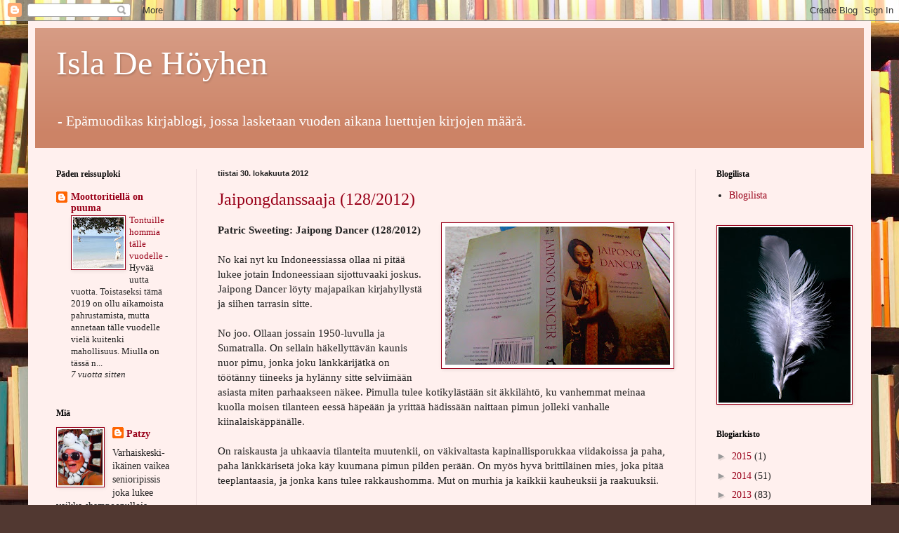

--- FILE ---
content_type: text/html; charset=UTF-8
request_url: https://isladehoyhen.blogspot.com/2012/10/
body_size: 36599
content:
<!DOCTYPE html>
<html class='v2' dir='ltr' xmlns='http://www.w3.org/1999/xhtml' xmlns:b='http://www.google.com/2005/gml/b' xmlns:data='http://www.google.com/2005/gml/data' xmlns:expr='http://www.google.com/2005/gml/expr'>
<head>
<link href='https://www.blogger.com/static/v1/widgets/335934321-css_bundle_v2.css' rel='stylesheet' type='text/css'/>
<!-- TradeDoubler site verification 2339988 -->
<meta content='width=1100' name='viewport'/>
<meta content='text/html; charset=UTF-8' http-equiv='Content-Type'/>
<meta content='blogger' name='generator'/>
<link href='https://isladehoyhen.blogspot.com/favicon.ico' rel='icon' type='image/x-icon'/>
<link href='http://isladehoyhen.blogspot.com/2012/10/' rel='canonical'/>
<link rel="alternate" type="application/atom+xml" title="Isla De Höyhen - Atom" href="https://isladehoyhen.blogspot.com/feeds/posts/default" />
<link rel="alternate" type="application/rss+xml" title="Isla De Höyhen - RSS" href="https://isladehoyhen.blogspot.com/feeds/posts/default?alt=rss" />
<link rel="service.post" type="application/atom+xml" title="Isla De Höyhen - Atom" href="https://www.blogger.com/feeds/8054410128158358606/posts/default" />
<!--Can't find substitution for tag [blog.ieCssRetrofitLinks]-->
<meta content='http://isladehoyhen.blogspot.com/2012/10/' property='og:url'/>
<meta content='Isla De Höyhen' property='og:title'/>
<meta content='- Epämuodikas kirjablogi, jossa lasketaan vuoden aikana luettujen kirjojen määrä.' property='og:description'/>
<title>Isla De Höyhen: lokakuuta 2012</title>
<style id='page-skin-1' type='text/css'><!--
/*
-----------------------------------------------
Blogger Template Style
Name:     Simple
Designer: Blogger
URL:      www.blogger.com
----------------------------------------------- */
/* Content
----------------------------------------------- */
body {
font: normal normal 14px Georgia, Utopia, 'Palatino Linotype', Palatino, serif;
color: #222222;
background: #513831 url(//themes.googleusercontent.com/image?id=1KH22PlFqsiVYxboQNAoJjYmRbw5M4REHmdJbHT5M2x9zVMGrCqwSjZvaQW_A10KPc6Il) repeat scroll top center /* Credit: luoman (http://www.istockphoto.com/googleimages.php?id=11394138&amp;platform=blogger) */;
padding: 0 40px 40px 40px;
}
html body .region-inner {
min-width: 0;
max-width: 100%;
width: auto;
}
h2 {
font-size: 22px;
}
a:link {
text-decoration:none;
color: #990019;
}
a:visited {
text-decoration:none;
color: #888888;
}
a:hover {
text-decoration:underline;
color: #ff0066;
}
.body-fauxcolumn-outer .fauxcolumn-inner {
background: transparent none repeat scroll top left;
_background-image: none;
}
.body-fauxcolumn-outer .cap-top {
position: absolute;
z-index: 1;
height: 400px;
width: 100%;
}
.body-fauxcolumn-outer .cap-top .cap-left {
width: 100%;
background: transparent none repeat-x scroll top left;
_background-image: none;
}
.content-outer {
-moz-box-shadow: 0 0 40px rgba(0, 0, 0, .15);
-webkit-box-shadow: 0 0 5px rgba(0, 0, 0, .15);
-goog-ms-box-shadow: 0 0 10px #333333;
box-shadow: 0 0 40px rgba(0, 0, 0, .15);
margin-bottom: 1px;
}
.content-inner {
padding: 10px 10px;
}
.content-inner {
background-color: #fff0ee;
}
/* Header
----------------------------------------------- */
.header-outer {
background: #cc8366 url(//www.blogblog.com/1kt/simple/gradients_light.png) repeat-x scroll 0 -400px;
_background-image: none;
}
.Header h1 {
font: normal normal 48px Georgia, Utopia, 'Palatino Linotype', Palatino, serif;
color: #ffffff;
text-shadow: 1px 2px 3px rgba(0, 0, 0, .2);
}
.Header h1 a {
color: #ffffff;
}
.Header .description {
font-size: 140%;
color: #ffffff;
}
.header-inner .Header .titlewrapper {
padding: 22px 30px;
}
.header-inner .Header .descriptionwrapper {
padding: 0 30px;
}
/* Tabs
----------------------------------------------- */
.tabs-inner .section:first-child {
border-top: 0 solid #eedddd;
}
.tabs-inner .section:first-child ul {
margin-top: -0;
border-top: 0 solid #eedddd;
border-left: 0 solid #eedddd;
border-right: 0 solid #eedddd;
}
.tabs-inner .widget ul {
background: #fff0ee none repeat-x scroll 0 -800px;
_background-image: none;
border-bottom: 1px solid #eedddd;
margin-top: 0;
margin-left: -30px;
margin-right: -30px;
}
.tabs-inner .widget li a {
display: inline-block;
padding: .6em 1em;
font: normal normal 16px Georgia, Utopia, 'Palatino Linotype', Palatino, serif;
color: #997777;
border-left: 1px solid #fff0ee;
border-right: 1px solid #eedddd;
}
.tabs-inner .widget li:first-child a {
border-left: none;
}
.tabs-inner .widget li.selected a, .tabs-inner .widget li a:hover {
color: #000000;
background-color: #fff0ee;
text-decoration: none;
}
/* Columns
----------------------------------------------- */
.main-outer {
border-top: 0 solid #eedddd;
}
.fauxcolumn-left-outer .fauxcolumn-inner {
border-right: 1px solid #eedddd;
}
.fauxcolumn-right-outer .fauxcolumn-inner {
border-left: 1px solid #eedddd;
}
/* Headings
----------------------------------------------- */
div.widget > h2,
div.widget h2.title {
margin: 0 0 1em 0;
font: normal bold 12px Georgia, Utopia, 'Palatino Linotype', Palatino, serif;
color: #000000;
}
/* Widgets
----------------------------------------------- */
.widget .zippy {
color: #999999;
text-shadow: 2px 2px 1px rgba(0, 0, 0, .1);
}
.widget .popular-posts ul {
list-style: none;
}
/* Posts
----------------------------------------------- */
h2.date-header {
font: normal bold 11px Arial, Tahoma, Helvetica, FreeSans, sans-serif;
}
.date-header span {
background-color: transparent;
color: #222222;
padding: inherit;
letter-spacing: inherit;
margin: inherit;
}
.main-inner {
padding-top: 30px;
padding-bottom: 30px;
}
.main-inner .column-center-inner {
padding: 0 15px;
}
.main-inner .column-center-inner .section {
margin: 0 15px;
}
.post {
margin: 0 0 25px 0;
}
h3.post-title, .comments h4 {
font: normal normal 24px Georgia, Utopia, 'Palatino Linotype', Palatino, serif;
margin: .75em 0 0;
}
.post-body {
font-size: 110%;
line-height: 1.4;
position: relative;
}
.post-body img, .post-body .tr-caption-container, .Profile img, .Image img,
.BlogList .item-thumbnail img {
padding: 2px;
background: #ffffff;
border: 1px solid #990019;
-moz-box-shadow: 1px 1px 5px rgba(0, 0, 0, .1);
-webkit-box-shadow: 1px 1px 5px rgba(0, 0, 0, .1);
box-shadow: 1px 1px 5px rgba(0, 0, 0, .1);
}
.post-body img, .post-body .tr-caption-container {
padding: 5px;
}
.post-body .tr-caption-container {
color: #222222;
}
.post-body .tr-caption-container img {
padding: 0;
background: transparent;
border: none;
-moz-box-shadow: 0 0 0 rgba(0, 0, 0, .1);
-webkit-box-shadow: 0 0 0 rgba(0, 0, 0, .1);
box-shadow: 0 0 0 rgba(0, 0, 0, .1);
}
.post-header {
margin: 0 0 1.5em;
line-height: 1.6;
font-size: 90%;
}
.post-footer {
margin: 20px -2px 0;
padding: 5px 10px;
color: #665c55;
background-color: #eee0dd;
border-bottom: 1px solid #eeeeee;
line-height: 1.6;
font-size: 90%;
}
#comments .comment-author {
padding-top: 1.5em;
border-top: 1px solid #eedddd;
background-position: 0 1.5em;
}
#comments .comment-author:first-child {
padding-top: 0;
border-top: none;
}
.avatar-image-container {
margin: .2em 0 0;
}
#comments .avatar-image-container img {
border: 1px solid #990019;
}
/* Comments
----------------------------------------------- */
.comments .comments-content .icon.blog-author {
background-repeat: no-repeat;
background-image: url([data-uri]);
}
.comments .comments-content .loadmore a {
border-top: 1px solid #999999;
border-bottom: 1px solid #999999;
}
.comments .comment-thread.inline-thread {
background-color: #eee0dd;
}
.comments .continue {
border-top: 2px solid #999999;
}
/* Accents
---------------------------------------------- */
.section-columns td.columns-cell {
border-left: 1px solid #eedddd;
}
.blog-pager {
background: transparent none no-repeat scroll top center;
}
.blog-pager-older-link, .home-link,
.blog-pager-newer-link {
background-color: #fff0ee;
padding: 5px;
}
.footer-outer {
border-top: 0 dashed #bbbbbb;
}
/* Mobile
----------------------------------------------- */
body.mobile  {
background-size: auto;
}
.mobile .body-fauxcolumn-outer {
background: transparent none repeat scroll top left;
}
.mobile .body-fauxcolumn-outer .cap-top {
background-size: 100% auto;
}
.mobile .content-outer {
-webkit-box-shadow: 0 0 3px rgba(0, 0, 0, .15);
box-shadow: 0 0 3px rgba(0, 0, 0, .15);
}
.mobile .tabs-inner .widget ul {
margin-left: 0;
margin-right: 0;
}
.mobile .post {
margin: 0;
}
.mobile .main-inner .column-center-inner .section {
margin: 0;
}
.mobile .date-header span {
padding: 0.1em 10px;
margin: 0 -10px;
}
.mobile h3.post-title {
margin: 0;
}
.mobile .blog-pager {
background: transparent none no-repeat scroll top center;
}
.mobile .footer-outer {
border-top: none;
}
.mobile .main-inner, .mobile .footer-inner {
background-color: #fff0ee;
}
.mobile-index-contents {
color: #222222;
}
.mobile-link-button {
background-color: #990019;
}
.mobile-link-button a:link, .mobile-link-button a:visited {
color: #ffffff;
}
.mobile .tabs-inner .section:first-child {
border-top: none;
}
.mobile .tabs-inner .PageList .widget-content {
background-color: #fff0ee;
color: #000000;
border-top: 1px solid #eedddd;
border-bottom: 1px solid #eedddd;
}
.mobile .tabs-inner .PageList .widget-content .pagelist-arrow {
border-left: 1px solid #eedddd;
}

--></style>
<style id='template-skin-1' type='text/css'><!--
body {
min-width: 1200px;
}
.content-outer, .content-fauxcolumn-outer, .region-inner {
min-width: 1200px;
max-width: 1200px;
_width: 1200px;
}
.main-inner .columns {
padding-left: 230px;
padding-right: 240px;
}
.main-inner .fauxcolumn-center-outer {
left: 230px;
right: 240px;
/* IE6 does not respect left and right together */
_width: expression(this.parentNode.offsetWidth -
parseInt("230px") -
parseInt("240px") + 'px');
}
.main-inner .fauxcolumn-left-outer {
width: 230px;
}
.main-inner .fauxcolumn-right-outer {
width: 240px;
}
.main-inner .column-left-outer {
width: 230px;
right: 100%;
margin-left: -230px;
}
.main-inner .column-right-outer {
width: 240px;
margin-right: -240px;
}
#layout {
min-width: 0;
}
#layout .content-outer {
min-width: 0;
width: 800px;
}
#layout .region-inner {
min-width: 0;
width: auto;
}
--></style>
<link href='https://www.blogger.com/dyn-css/authorization.css?targetBlogID=8054410128158358606&amp;zx=0273eb1b-770b-4553-9566-a84b865f5085' media='none' onload='if(media!=&#39;all&#39;)media=&#39;all&#39;' rel='stylesheet'/><noscript><link href='https://www.blogger.com/dyn-css/authorization.css?targetBlogID=8054410128158358606&amp;zx=0273eb1b-770b-4553-9566-a84b865f5085' rel='stylesheet'/></noscript>
<meta name='google-adsense-platform-account' content='ca-host-pub-1556223355139109'/>
<meta name='google-adsense-platform-domain' content='blogspot.com'/>

</head>
<body class='loading variant-literate'>
<div class='navbar section' id='navbar'><div class='widget Navbar' data-version='1' id='Navbar1'><script type="text/javascript">
    function setAttributeOnload(object, attribute, val) {
      if(window.addEventListener) {
        window.addEventListener('load',
          function(){ object[attribute] = val; }, false);
      } else {
        window.attachEvent('onload', function(){ object[attribute] = val; });
      }
    }
  </script>
<div id="navbar-iframe-container"></div>
<script type="text/javascript" src="https://apis.google.com/js/platform.js"></script>
<script type="text/javascript">
      gapi.load("gapi.iframes:gapi.iframes.style.bubble", function() {
        if (gapi.iframes && gapi.iframes.getContext) {
          gapi.iframes.getContext().openChild({
              url: 'https://www.blogger.com/navbar/8054410128158358606?origin\x3dhttps://isladehoyhen.blogspot.com',
              where: document.getElementById("navbar-iframe-container"),
              id: "navbar-iframe"
          });
        }
      });
    </script><script type="text/javascript">
(function() {
var script = document.createElement('script');
script.type = 'text/javascript';
script.src = '//pagead2.googlesyndication.com/pagead/js/google_top_exp.js';
var head = document.getElementsByTagName('head')[0];
if (head) {
head.appendChild(script);
}})();
</script>
</div></div>
<div class='body-fauxcolumns'>
<div class='fauxcolumn-outer body-fauxcolumn-outer'>
<div class='cap-top'>
<div class='cap-left'></div>
<div class='cap-right'></div>
</div>
<div class='fauxborder-left'>
<div class='fauxborder-right'></div>
<div class='fauxcolumn-inner'>
</div>
</div>
<div class='cap-bottom'>
<div class='cap-left'></div>
<div class='cap-right'></div>
</div>
</div>
</div>
<div class='content'>
<div class='content-fauxcolumns'>
<div class='fauxcolumn-outer content-fauxcolumn-outer'>
<div class='cap-top'>
<div class='cap-left'></div>
<div class='cap-right'></div>
</div>
<div class='fauxborder-left'>
<div class='fauxborder-right'></div>
<div class='fauxcolumn-inner'>
</div>
</div>
<div class='cap-bottom'>
<div class='cap-left'></div>
<div class='cap-right'></div>
</div>
</div>
</div>
<div class='content-outer'>
<div class='content-cap-top cap-top'>
<div class='cap-left'></div>
<div class='cap-right'></div>
</div>
<div class='fauxborder-left content-fauxborder-left'>
<div class='fauxborder-right content-fauxborder-right'></div>
<div class='content-inner'>
<header>
<div class='header-outer'>
<div class='header-cap-top cap-top'>
<div class='cap-left'></div>
<div class='cap-right'></div>
</div>
<div class='fauxborder-left header-fauxborder-left'>
<div class='fauxborder-right header-fauxborder-right'></div>
<div class='region-inner header-inner'>
<div class='header section' id='header'><div class='widget Header' data-version='1' id='Header1'>
<div id='header-inner'>
<div class='titlewrapper'>
<h1 class='title'>
<a href='https://isladehoyhen.blogspot.com/'>
Isla De Höyhen
</a>
</h1>
</div>
<div class='descriptionwrapper'>
<p class='description'><span>- Epämuodikas kirjablogi, jossa lasketaan vuoden aikana luettujen kirjojen määrä.</span></p>
</div>
</div>
</div></div>
</div>
</div>
<div class='header-cap-bottom cap-bottom'>
<div class='cap-left'></div>
<div class='cap-right'></div>
</div>
</div>
</header>
<div class='tabs-outer'>
<div class='tabs-cap-top cap-top'>
<div class='cap-left'></div>
<div class='cap-right'></div>
</div>
<div class='fauxborder-left tabs-fauxborder-left'>
<div class='fauxborder-right tabs-fauxborder-right'></div>
<div class='region-inner tabs-inner'>
<div class='tabs no-items section' id='crosscol'></div>
<div class='tabs no-items section' id='crosscol-overflow'></div>
</div>
</div>
<div class='tabs-cap-bottom cap-bottom'>
<div class='cap-left'></div>
<div class='cap-right'></div>
</div>
</div>
<div class='main-outer'>
<div class='main-cap-top cap-top'>
<div class='cap-left'></div>
<div class='cap-right'></div>
</div>
<div class='fauxborder-left main-fauxborder-left'>
<div class='fauxborder-right main-fauxborder-right'></div>
<div class='region-inner main-inner'>
<div class='columns fauxcolumns'>
<div class='fauxcolumn-outer fauxcolumn-center-outer'>
<div class='cap-top'>
<div class='cap-left'></div>
<div class='cap-right'></div>
</div>
<div class='fauxborder-left'>
<div class='fauxborder-right'></div>
<div class='fauxcolumn-inner'>
</div>
</div>
<div class='cap-bottom'>
<div class='cap-left'></div>
<div class='cap-right'></div>
</div>
</div>
<div class='fauxcolumn-outer fauxcolumn-left-outer'>
<div class='cap-top'>
<div class='cap-left'></div>
<div class='cap-right'></div>
</div>
<div class='fauxborder-left'>
<div class='fauxborder-right'></div>
<div class='fauxcolumn-inner'>
</div>
</div>
<div class='cap-bottom'>
<div class='cap-left'></div>
<div class='cap-right'></div>
</div>
</div>
<div class='fauxcolumn-outer fauxcolumn-right-outer'>
<div class='cap-top'>
<div class='cap-left'></div>
<div class='cap-right'></div>
</div>
<div class='fauxborder-left'>
<div class='fauxborder-right'></div>
<div class='fauxcolumn-inner'>
</div>
</div>
<div class='cap-bottom'>
<div class='cap-left'></div>
<div class='cap-right'></div>
</div>
</div>
<!-- corrects IE6 width calculation -->
<div class='columns-inner'>
<div class='column-center-outer'>
<div class='column-center-inner'>
<div class='main section' id='main'><div class='widget Blog' data-version='1' id='Blog1'>
<div class='blog-posts hfeed'>

          <div class="date-outer">
        
<h2 class='date-header'><span>tiistai 30. lokakuuta 2012</span></h2>

          <div class="date-posts">
        
<div class='post-outer'>
<div class='post hentry' itemprop='blogPost' itemscope='itemscope' itemtype='http://schema.org/BlogPosting'>
<meta content='https://blogger.googleusercontent.com/img/b/R29vZ2xl/AVvXsEh0Y0DwnpynJMpIi8pUDkfXiHJMxg82hPNNjG0nUTAxK4xCtdLlQvnbd5KTG2L0H7sb2sLErBjO6mQMx8OZoixq4MvzPEHEnRxKmVXwQhi6rOML0nRSDOyadvqYZ959QU8A6wKZIBpmoxE/s320/PA304624.JPG' itemprop='image_url'/>
<meta content='8054410128158358606' itemprop='blogId'/>
<meta content='5007592778270009266' itemprop='postId'/>
<a name='5007592778270009266'></a>
<h3 class='post-title entry-title' itemprop='name'>
<a href='https://isladehoyhen.blogspot.com/2012/10/jaipongdanssaaja-1282012.html'>Jaipongdanssaaja (128/2012)</a>
</h3>
<div class='post-header'>
<div class='post-header-line-1'></div>
</div>
<div class='post-body entry-content' id='post-body-5007592778270009266' itemprop='description articleBody'>
<div class="separator" style="clear: both; text-align: center;">
<a href="https://blogger.googleusercontent.com/img/b/R29vZ2xl/AVvXsEh0Y0DwnpynJMpIi8pUDkfXiHJMxg82hPNNjG0nUTAxK4xCtdLlQvnbd5KTG2L0H7sb2sLErBjO6mQMx8OZoixq4MvzPEHEnRxKmVXwQhi6rOML0nRSDOyadvqYZ959QU8A6wKZIBpmoxE/s1600/PA304624.JPG" imageanchor="1" style="clear: right; float: right; margin-bottom: 1em; margin-left: 1em;"><img border="0" height="197" src="https://blogger.googleusercontent.com/img/b/R29vZ2xl/AVvXsEh0Y0DwnpynJMpIi8pUDkfXiHJMxg82hPNNjG0nUTAxK4xCtdLlQvnbd5KTG2L0H7sb2sLErBjO6mQMx8OZoixq4MvzPEHEnRxKmVXwQhi6rOML0nRSDOyadvqYZ959QU8A6wKZIBpmoxE/s320/PA304624.JPG" width="320" /></a></div>
<b>Patric Sweeting: Jaipong Dancer (128/2012)</b><br /><br />No kai nyt ku Indoneessiassa ollaa ni pitää lukee jotain Indoneessiaan sijottuvaaki joskus. Jaipong Dancer löyty majapaikan kirjahyllystä ja siihen tarrasin sitte.<br /><br />No joo. Ollaan jossain 1950-luvulla ja Sumatralla. On sellain häkellyttävän kaunis nuor pimu, jonka joku länkkärijätkä on töötänny tiineeks ja hylänny sitte selviimään asiasta miten parhaakseen näkee. Pimulla tulee kotikylästään sit äkkilähtö, ku vanhemmat meinaa kuolla moisen tilanteen eessä häpeään ja yrittää hädissään naittaan pimun jolleki vanhalle kiinalaiskäppänälle. <br /><br />On raiskausta ja uhkaavia tilanteita muutenkii, on väkivaltasta kapinallisporukkaa viidakoissa ja paha, paha länkkärisetä joka käy kuumana pimun pilden perään. On myös hyvä brittiläinen mies, joka pitää teeplantaasia, ja jonka kans tulee rakkaushomma. Mut on murhia ja kaikkii kauheuksii ja raakuuksii.<br /><br />Asiat ei kuiteskaa mee niiku disneyelokuvissa ja tarinalla on vähän paskanen loppu.<br /><br />Ihan kiva oli tää mutta ei ny mikää maalimankirjallisuuden suurin klassikko.<br /><br /><i>Luettu: 30.10.2012 Gili Trawangan, Indonesia</i>
<div style='clear: both;'></div>
</div>
<div class='post-footer'>
<div class='post-footer-line post-footer-line-1'><span class='post-author vcard'>
Lähettänyt
<span class='fn' itemprop='author' itemscope='itemscope' itemtype='http://schema.org/Person'>
<meta content='https://www.blogger.com/profile/09594485169371712808' itemprop='url'/>
<a class='g-profile' href='https://www.blogger.com/profile/09594485169371712808' rel='author' title='author profile'>
<span itemprop='name'>Patzy</span>
</a>
</span>
</span>
<span class='post-timestamp'>
klo
<meta content='http://isladehoyhen.blogspot.com/2012/10/jaipongdanssaaja-1282012.html' itemprop='url'/>
<a class='timestamp-link' href='https://isladehoyhen.blogspot.com/2012/10/jaipongdanssaaja-1282012.html' rel='bookmark' title='permanent link'><abbr class='published' itemprop='datePublished' title='2012-10-30T05:08:00+02:00'>5.08</abbr></a>
</span>
<span class='post-comment-link'>
<a class='comment-link' href='https://www.blogger.com/comment/fullpage/post/8054410128158358606/5007592778270009266' onclick=''>
Ei kommentteja:
  </a>
</span>
<span class='post-icons'>
<span class='item-control blog-admin pid-1687610008'>
<a href='https://www.blogger.com/post-edit.g?blogID=8054410128158358606&postID=5007592778270009266&from=pencil' title='Muokkaa tekstiä'>
<img alt='' class='icon-action' height='18' src='https://resources.blogblog.com/img/icon18_edit_allbkg.gif' width='18'/>
</a>
</span>
</span>
<div class='post-share-buttons goog-inline-block'>
<a class='goog-inline-block share-button sb-email' href='https://www.blogger.com/share-post.g?blogID=8054410128158358606&postID=5007592778270009266&target=email' target='_blank' title='Kohteen lähettäminen sähköpostitse'><span class='share-button-link-text'>Kohteen lähettäminen sähköpostitse</span></a><a class='goog-inline-block share-button sb-blog' href='https://www.blogger.com/share-post.g?blogID=8054410128158358606&postID=5007592778270009266&target=blog' onclick='window.open(this.href, "_blank", "height=270,width=475"); return false;' target='_blank' title='Bloggaa tästä!'><span class='share-button-link-text'>Bloggaa tästä!</span></a><a class='goog-inline-block share-button sb-twitter' href='https://www.blogger.com/share-post.g?blogID=8054410128158358606&postID=5007592778270009266&target=twitter' target='_blank' title='Jaa X:ssä'><span class='share-button-link-text'>Jaa X:ssä</span></a><a class='goog-inline-block share-button sb-facebook' href='https://www.blogger.com/share-post.g?blogID=8054410128158358606&postID=5007592778270009266&target=facebook' onclick='window.open(this.href, "_blank", "height=430,width=640"); return false;' target='_blank' title='Jaa Facebookiin'><span class='share-button-link-text'>Jaa Facebookiin</span></a><a class='goog-inline-block share-button sb-pinterest' href='https://www.blogger.com/share-post.g?blogID=8054410128158358606&postID=5007592778270009266&target=pinterest' target='_blank' title='Jaa Pinterestiin'><span class='share-button-link-text'>Jaa Pinterestiin</span></a>
</div>
</div>
<div class='post-footer-line post-footer-line-2'><span class='post-labels'>
Tunnisteet:
<a href='https://isladehoyhen.blogspot.com/search/label/Sweeting' rel='tag'>Sweeting</a>
</span>
</div>
<div class='post-footer-line post-footer-line-3'><span class='post-location'>
</span>
</div>
</div>
</div>
</div>

          </div></div>
        

          <div class="date-outer">
        
<h2 class='date-header'><span>lauantai 27. lokakuuta 2012</span></h2>

          <div class="date-posts">
        
<div class='post-outer'>
<div class='post hentry' itemprop='blogPost' itemscope='itemscope' itemtype='http://schema.org/BlogPosting'>
<meta content='https://blogger.googleusercontent.com/img/b/R29vZ2xl/AVvXsEiPkD5RPBTKRw5Xk-7A-66KRLXLx1zaBW49XnF5Qil0245R8yiIgeECpSIC8jnnwVy7dpbNdP0EdKAbfl7vXKfLHUmjeqN4mGjmxhYnR0SGYL2OV2HzjnuEsxLqtloBxePl7m9llLvksGc/s400/PA274538.JPG' itemprop='image_url'/>
<meta content='8054410128158358606' itemprop='blogId'/>
<meta content='5360980111517543475' itemprop='postId'/>
<a name='5360980111517543475'></a>
<h3 class='post-title entry-title' itemprop='name'>
<a href='https://isladehoyhen.blogspot.com/2012/10/kaikki-juonet-yhessa-kirjassa-1272012.html'>Kaikki juonet yhessä kirjassa (127/2012)</a>
</h3>
<div class='post-header'>
<div class='post-header-line-1'></div>
</div>
<div class='post-body entry-content' id='post-body-5360980111517543475' itemprop='description articleBody'>
<div class="separator" style="clear: both; text-align: center;">
<a href="https://blogger.googleusercontent.com/img/b/R29vZ2xl/AVvXsEiPkD5RPBTKRw5Xk-7A-66KRLXLx1zaBW49XnF5Qil0245R8yiIgeECpSIC8jnnwVy7dpbNdP0EdKAbfl7vXKfLHUmjeqN4mGjmxhYnR0SGYL2OV2HzjnuEsxLqtloBxePl7m9llLvksGc/s1600/PA274538.JPG" imageanchor="1" style="clear: right; float: right; margin-bottom: 1em; margin-left: 1em;"><img border="0" height="400" src="https://blogger.googleusercontent.com/img/b/R29vZ2xl/AVvXsEiPkD5RPBTKRw5Xk-7A-66KRLXLx1zaBW49XnF5Qil0245R8yiIgeECpSIC8jnnwVy7dpbNdP0EdKAbfl7vXKfLHUmjeqN4mGjmxhYnR0SGYL2OV2HzjnuEsxLqtloBxePl7m9llLvksGc/s400/PA274538.JPG" width="223" /></a></div>
<b>Paullina Simmons: The Girl In The Times Square (127/2012)</b><br /><br />En oikeen tiiä oliko tää kirja hyvä vai ihan vituttavaa paskaa. Saattaa kallistua sinne paskan puolelle, koska täs oli liikaa kaikkee.<br /><br />On Lily, jolla on ärsyttävä perhe. Lilyn kämppis katoaa. Lilyn poikaystävä jättää. Lily voittaa lotossa huikeen tsäkpotin. Lily sairastuu leukemiaan. Lily rakastuu kämppiksen katoamista tutkivaan poliisiin. Lilyn kongressimies-veli on liero. Lilyn kämppis on kuulunu radikaaliin uskonlahkomaiseen järjestöön. Lily osaa maalata. Lilyn äiti on alkoholisti. Lily meinaa kuolla siihen syäpäänsä. Lily jää henkiin. The end.<br /><br />Ärsytti tavattoman moni asia. Vituttaa aina jos kirjat on sellasia et koittaa olla realistisia, mut henkilöhahmot käyttäytyy täysin normaalin järjen vastasesti. Et jos siun paras ystävä ja kämppäkaveri katoaa tyystin savuna ilmaan, jättää lompakot ja avaimet ja kaikki, ni kyllä siä jumalauta huolestut, etkä oo niiku Lily et no ei täs mitää, kyl se siält kohta ilmestyy. Tai jos siä voitat saatanallisen tsäkpotin lotossa ni siä et viikkotolkulla vaa tuijota sitä voittokuponkia ja ährää samalla orjamaisia työvuoroja jossain räkäsessä dinerissa, kuten Lily tekee, vaan siä painut ihan viivana lottotoimistoon huutamaan et RAHAT TÄNNE.<br /><br />Vitutti myös Lilyn perhe, joka oli täynnä itsekeskeisiä kusipäitä, jotka kaikki oli jotenki liittoutunu Lilyä vastaan. Äitee syytti Lilyä millo mistäkii, sisko nyhti hirveitä summia rahaa ku sai lottovoitosta vihiä, kongressimies-veli valehtelee niin et korvat soi ja katkas välit koska Lily heilasteli sen polliisin kans joka korvens kongressimiestä sen kämppiksen katoamisen takia (ja kongressimiäshän sen kämppixen sitte kuiteski oli tappanu). Ja Lily on vaa et juu kyllä äitee, ota tosta rahaa systeri, ai lav jyy rakas veli. AAARGHHH!<br /><br />Kuiteski täs oli ihan kivoja ja jänniä juonenkäänteitä, mutta stoori ois parantunu kummasti ku ois pikkusen karsittu ja keskitytty yhteen stoorilinjaan. Joko siihen kämppäkaverin katoamis-mysteeriin ja sen takana piileviin lahkohommiin ja poliittiseen radikalismiin, tai siihen täysin vittumaiseen perheeseen, tai sit siihen lottovoittoon, tai syöpään sairastumiseen ja siitä nipin napin selviimiseen. Mut kaikki sullottu yhteen kirjaan ni&nbsp; meni aika överiks.<br /><br />No mut ihan jännä kirja kai kuiteski, ku oli ikäänku rakkaus-lottovoitto-sairaskertomus-murhamysteeri-perheongelma-romaani. Kaikki juonet yhen hinnalla!<br /><br /><i>Luettu: 27.10.2012 Gili Trawangan, Indonesia</i>
<div style='clear: both;'></div>
</div>
<div class='post-footer'>
<div class='post-footer-line post-footer-line-1'><span class='post-author vcard'>
Lähettänyt
<span class='fn' itemprop='author' itemscope='itemscope' itemtype='http://schema.org/Person'>
<meta content='https://www.blogger.com/profile/09594485169371712808' itemprop='url'/>
<a class='g-profile' href='https://www.blogger.com/profile/09594485169371712808' rel='author' title='author profile'>
<span itemprop='name'>Patzy</span>
</a>
</span>
</span>
<span class='post-timestamp'>
klo
<meta content='http://isladehoyhen.blogspot.com/2012/10/kaikki-juonet-yhessa-kirjassa-1272012.html' itemprop='url'/>
<a class='timestamp-link' href='https://isladehoyhen.blogspot.com/2012/10/kaikki-juonet-yhessa-kirjassa-1272012.html' rel='bookmark' title='permanent link'><abbr class='published' itemprop='datePublished' title='2012-10-27T12:04:00+03:00'>12.04</abbr></a>
</span>
<span class='post-comment-link'>
<a class='comment-link' href='https://www.blogger.com/comment/fullpage/post/8054410128158358606/5360980111517543475' onclick=''>
Ei kommentteja:
  </a>
</span>
<span class='post-icons'>
<span class='item-control blog-admin pid-1687610008'>
<a href='https://www.blogger.com/post-edit.g?blogID=8054410128158358606&postID=5360980111517543475&from=pencil' title='Muokkaa tekstiä'>
<img alt='' class='icon-action' height='18' src='https://resources.blogblog.com/img/icon18_edit_allbkg.gif' width='18'/>
</a>
</span>
</span>
<div class='post-share-buttons goog-inline-block'>
<a class='goog-inline-block share-button sb-email' href='https://www.blogger.com/share-post.g?blogID=8054410128158358606&postID=5360980111517543475&target=email' target='_blank' title='Kohteen lähettäminen sähköpostitse'><span class='share-button-link-text'>Kohteen lähettäminen sähköpostitse</span></a><a class='goog-inline-block share-button sb-blog' href='https://www.blogger.com/share-post.g?blogID=8054410128158358606&postID=5360980111517543475&target=blog' onclick='window.open(this.href, "_blank", "height=270,width=475"); return false;' target='_blank' title='Bloggaa tästä!'><span class='share-button-link-text'>Bloggaa tästä!</span></a><a class='goog-inline-block share-button sb-twitter' href='https://www.blogger.com/share-post.g?blogID=8054410128158358606&postID=5360980111517543475&target=twitter' target='_blank' title='Jaa X:ssä'><span class='share-button-link-text'>Jaa X:ssä</span></a><a class='goog-inline-block share-button sb-facebook' href='https://www.blogger.com/share-post.g?blogID=8054410128158358606&postID=5360980111517543475&target=facebook' onclick='window.open(this.href, "_blank", "height=430,width=640"); return false;' target='_blank' title='Jaa Facebookiin'><span class='share-button-link-text'>Jaa Facebookiin</span></a><a class='goog-inline-block share-button sb-pinterest' href='https://www.blogger.com/share-post.g?blogID=8054410128158358606&postID=5360980111517543475&target=pinterest' target='_blank' title='Jaa Pinterestiin'><span class='share-button-link-text'>Jaa Pinterestiin</span></a>
</div>
</div>
<div class='post-footer-line post-footer-line-2'><span class='post-labels'>
Tunnisteet:
<a href='https://isladehoyhen.blogspot.com/search/label/Simmons' rel='tag'>Simmons</a>
</span>
</div>
<div class='post-footer-line post-footer-line-3'><span class='post-location'>
</span>
</div>
</div>
</div>
</div>

          </div></div>
        

          <div class="date-outer">
        
<h2 class='date-header'><span>perjantai 26. lokakuuta 2012</span></h2>

          <div class="date-posts">
        
<div class='post-outer'>
<div class='post hentry' itemprop='blogPost' itemscope='itemscope' itemtype='http://schema.org/BlogPosting'>
<meta content='https://blogger.googleusercontent.com/img/b/R29vZ2xl/AVvXsEgKcz1olqCPVzWD_QO-Llf6rJaB7ugPvL-nNpzaHE6OP85QiTtRjIfrYG-73Yt-rzevwazw6x7Cnpe71XomFgevJXcqM7tYZe6EtMI8M5WghPoFqfBJE1waVJbxcNn3zO3l9B0kPTffT_Y/s640/PA264537.JPG' itemprop='image_url'/>
<meta content='8054410128158358606' itemprop='blogId'/>
<meta content='7172377299422874989' itemprop='postId'/>
<a name='7172377299422874989'></a>
<h3 class='post-title entry-title' itemprop='name'>
<a href='https://isladehoyhen.blogspot.com/2012/10/nyyjoork-nyyjoork-1262012.html'>Nyyjöörk nyyjöörk (126/2012)</a>
</h3>
<div class='post-header'>
<div class='post-header-line-1'></div>
</div>
<div class='post-body entry-content' id='post-body-7172377299422874989' itemprop='description articleBody'>
<div class="separator" style="clear: both; text-align: center;">
<a href="https://blogger.googleusercontent.com/img/b/R29vZ2xl/AVvXsEgKcz1olqCPVzWD_QO-Llf6rJaB7ugPvL-nNpzaHE6OP85QiTtRjIfrYG-73Yt-rzevwazw6x7Cnpe71XomFgevJXcqM7tYZe6EtMI8M5WghPoFqfBJE1waVJbxcNn3zO3l9B0kPTffT_Y/s1600/PA264537.JPG" imageanchor="1" style="margin-left: 1em; margin-right: 1em;"><img border="0" height="428" src="https://blogger.googleusercontent.com/img/b/R29vZ2xl/AVvXsEgKcz1olqCPVzWD_QO-Llf6rJaB7ugPvL-nNpzaHE6OP85QiTtRjIfrYG-73Yt-rzevwazw6x7Cnpe71XomFgevJXcqM7tYZe6EtMI8M5WghPoFqfBJE1waVJbxcNn3zO3l9B0kPTffT_Y/s640/PA264537.JPG" width="640" /></a></div>
<br />
<br />
<b>Edward Rutherfurd: New York (126/2012)</b><br />
<br />
Tässä kirjassa oli 1017 sivua piänellä räntättyä tekstiä. Olipahan tavaaminen!<br />
<br />
New York on aikamoinen jötkäle, siis, mutta ai juma olipahan samalla varsinainen katsaus historiaan. Kirja alkaa vuodesta 1664 ja loppuu vuoteen 2009 ja&nbsp; kertoo New Yorkista useiden sukujen elämäntarinoiden kautta. Historia havisee niin ettei eteensä näe. New Yorkin kaupungin syntymisen ja kasvamisen kautta käydään läpi kaik mahollinen: Yhdysvaltojen synty, siviilisodat, pörssiromahdukset ja tiäteski 911.<br />
<br />
Miulla oli aluks vähän vaikeuksia tempautua mukaan, mutta lopulta olin aivan Nyyjöörkin imussa. Ja huomasin taas, kuinka vähän maalimanhistoriasta, ja varsinki ämeriikän historiasta, miä tiiän. Miä, joka tykkäsin historiasta lukiossa ihan vitusti. Mutta vissiin ei oo mieleen jääny muuta ku hissanopen vinkki, et aina ku kokeessa kysytään syytä johonkin sotaan, muistakaa aina muitten syitten ohessa mainita "seikkailunhalu".<br />
<br />
Tätä lukiessa tuli taas monee otteesee sellanen oikee tulistuminen ja turhautuminen. Varsinkii kirjan alkupuolella, ku orjakauppaa ja orjien elämää käsiteltiin. Saatana sentään. Mikä on pistäny valkosen ihmisen nostamaan ittesä niin jalustalle, että se on oikeuttanu sortamaan ja tuhoomaan muiden kansojen elämää? Millasessa maailmassa mahettais elää ku myä ylimieliset kalpeenaamat ois annettu intiaanien ja afrikkalaisten ja kaikkien muittenkii elellä ihan rauhassa, ilman et mennää sorkkimaan? Vittu että vituttaa.<br />
<br />
Ja noi amerikkalaiset ny on muutenki vähä yhenlaista porukkaa. Voisivat ihan siivota omat tonttinsa ennenku alkavat muita osotella sormella et soo-soo. <br />
<br />
Miä en oo muuten Nyyjörkissä ikiin käyny. Ameriikas oon käyny vaa Losis ja Sanfransiskos. Ja useita kertoja vaihtamassa lentsikkaa Sikakossa. Ei jotenkii kiinnosta lainkaa.<br />
<i><br /></i>
<i>Luettu: 26.10.2012 Gili Trawangan, Indonesia</i><br />
<br />
<div style='clear: both;'></div>
</div>
<div class='post-footer'>
<div class='post-footer-line post-footer-line-1'><span class='post-author vcard'>
Lähettänyt
<span class='fn' itemprop='author' itemscope='itemscope' itemtype='http://schema.org/Person'>
<meta content='https://www.blogger.com/profile/09594485169371712808' itemprop='url'/>
<a class='g-profile' href='https://www.blogger.com/profile/09594485169371712808' rel='author' title='author profile'>
<span itemprop='name'>Patzy</span>
</a>
</span>
</span>
<span class='post-timestamp'>
klo
<meta content='http://isladehoyhen.blogspot.com/2012/10/nyyjoork-nyyjoork-1262012.html' itemprop='url'/>
<a class='timestamp-link' href='https://isladehoyhen.blogspot.com/2012/10/nyyjoork-nyyjoork-1262012.html' rel='bookmark' title='permanent link'><abbr class='published' itemprop='datePublished' title='2012-10-26T11:14:00+03:00'>11.14</abbr></a>
</span>
<span class='post-comment-link'>
<a class='comment-link' href='https://www.blogger.com/comment/fullpage/post/8054410128158358606/7172377299422874989' onclick=''>
Ei kommentteja:
  </a>
</span>
<span class='post-icons'>
<span class='item-control blog-admin pid-1687610008'>
<a href='https://www.blogger.com/post-edit.g?blogID=8054410128158358606&postID=7172377299422874989&from=pencil' title='Muokkaa tekstiä'>
<img alt='' class='icon-action' height='18' src='https://resources.blogblog.com/img/icon18_edit_allbkg.gif' width='18'/>
</a>
</span>
</span>
<div class='post-share-buttons goog-inline-block'>
<a class='goog-inline-block share-button sb-email' href='https://www.blogger.com/share-post.g?blogID=8054410128158358606&postID=7172377299422874989&target=email' target='_blank' title='Kohteen lähettäminen sähköpostitse'><span class='share-button-link-text'>Kohteen lähettäminen sähköpostitse</span></a><a class='goog-inline-block share-button sb-blog' href='https://www.blogger.com/share-post.g?blogID=8054410128158358606&postID=7172377299422874989&target=blog' onclick='window.open(this.href, "_blank", "height=270,width=475"); return false;' target='_blank' title='Bloggaa tästä!'><span class='share-button-link-text'>Bloggaa tästä!</span></a><a class='goog-inline-block share-button sb-twitter' href='https://www.blogger.com/share-post.g?blogID=8054410128158358606&postID=7172377299422874989&target=twitter' target='_blank' title='Jaa X:ssä'><span class='share-button-link-text'>Jaa X:ssä</span></a><a class='goog-inline-block share-button sb-facebook' href='https://www.blogger.com/share-post.g?blogID=8054410128158358606&postID=7172377299422874989&target=facebook' onclick='window.open(this.href, "_blank", "height=430,width=640"); return false;' target='_blank' title='Jaa Facebookiin'><span class='share-button-link-text'>Jaa Facebookiin</span></a><a class='goog-inline-block share-button sb-pinterest' href='https://www.blogger.com/share-post.g?blogID=8054410128158358606&postID=7172377299422874989&target=pinterest' target='_blank' title='Jaa Pinterestiin'><span class='share-button-link-text'>Jaa Pinterestiin</span></a>
</div>
</div>
<div class='post-footer-line post-footer-line-2'><span class='post-labels'>
Tunnisteet:
<a href='https://isladehoyhen.blogspot.com/search/label/Rutherfurd' rel='tag'>Rutherfurd</a>
</span>
</div>
<div class='post-footer-line post-footer-line-3'><span class='post-location'>
</span>
</div>
</div>
</div>
</div>

          </div></div>
        

          <div class="date-outer">
        
<h2 class='date-header'><span>perjantai 19. lokakuuta 2012</span></h2>

          <div class="date-posts">
        
<div class='post-outer'>
<div class='post hentry' itemprop='blogPost' itemscope='itemscope' itemtype='http://schema.org/BlogPosting'>
<meta content='https://blogger.googleusercontent.com/img/b/R29vZ2xl/AVvXsEiKwzWNZJGRWVpo9BD320Xk2pKw27Zb03VNU2YtGDR6lm_SZxzjn17OSy1J5vDqVxorivIuotnKOcZj1uLCLWSsLYqO5dpOIuO5N3aGW8yBoUQNdvRkI6gQzntXr-b3zZqINwEPXVQodAo/s640/PA194418.JPG' itemprop='image_url'/>
<meta content='8054410128158358606' itemprop='blogId'/>
<meta content='7470650644620999588' itemprop='postId'/>
<a name='7470650644620999588'></a>
<h3 class='post-title entry-title' itemprop='name'>
<a href='https://isladehoyhen.blogspot.com/2012/10/larssonin-eka-1252012.html'>Larssonin eka (125/2012)</a>
</h3>
<div class='post-header'>
<div class='post-header-line-1'></div>
</div>
<div class='post-body entry-content' id='post-body-7470650644620999588' itemprop='description articleBody'>
<div class="separator" style="clear: both; text-align: center;">
<a href="https://blogger.googleusercontent.com/img/b/R29vZ2xl/AVvXsEiKwzWNZJGRWVpo9BD320Xk2pKw27Zb03VNU2YtGDR6lm_SZxzjn17OSy1J5vDqVxorivIuotnKOcZj1uLCLWSsLYqO5dpOIuO5N3aGW8yBoUQNdvRkI6gQzntXr-b3zZqINwEPXVQodAo/s1600/PA194418.JPG" imageanchor="1" style="margin-left: 1em; margin-right: 1em;"><img border="0" height="388" src="https://blogger.googleusercontent.com/img/b/R29vZ2xl/AVvXsEiKwzWNZJGRWVpo9BD320Xk2pKw27Zb03VNU2YtGDR6lm_SZxzjn17OSy1J5vDqVxorivIuotnKOcZj1uLCLWSsLYqO5dpOIuO5N3aGW8yBoUQNdvRkI6gQzntXr-b3zZqINwEPXVQodAo/s640/PA194418.JPG" width="640" /></a></div>
<br />
<b>Stieg Larsson: The Girl With The Dragon Tattoo (125/2012)</b><br />
<br />
En ala jaarittelemaan tästä järin kauheesti, KAIKKI, koko maailma, tietää nää Larssonin Millennium-tirlogian kirjat. Suomeks oon lukenu kaikki kolome, of koors, leffoistakii oon ainakii ekan kattonu.&nbsp; Eilen ilmesty majapaikan kirjahyllyyn se eka osa enklanninkiälisenä. Aattelin, et no mikä ettei, kyllähä tuon parissa saa muutaman päivän kulumaan.<br />
<br />
Paskan vitut siinä kauaa nokka tuhissu ku tän rynkytin läpi. Jäi eiliset regeipileetkin käymättä ku en malttanu irrottaa nenää kirjasta. Vaikka tiesin tarinan ni ahmin kirjan ihan tauotta. Jossain vaiheessa nukahin kirja käessä, mutta heräsin aamuyöllä kolmen maissa ja jatkoin lukemista. <br />
<br />
Huikee on, ai että. Täytyy nyysiä jostaa ne kaks muutakin osaa nyt äkkiä. Larssonit kestää kyllä uusintakierroksen, ja miä oon muutenki sellanen et jos kirja on hyvä ni voin lukee sen vaikka sata kertaa.<br />
<br />
Yks asia vaa ihmetyttää: miks kirjan nimi on enklanniks toi, ku ruattiks se on Män som hatar kvinnor? Ja muistaaksein se suomennettunaki on et Miähet jotka vihaavat naisia. <br />
<br />
<i>Luettu: 19.10.2012 Gili Trawangan, Indonesia</i>
<div style='clear: both;'></div>
</div>
<div class='post-footer'>
<div class='post-footer-line post-footer-line-1'><span class='post-author vcard'>
Lähettänyt
<span class='fn' itemprop='author' itemscope='itemscope' itemtype='http://schema.org/Person'>
<meta content='https://www.blogger.com/profile/09594485169371712808' itemprop='url'/>
<a class='g-profile' href='https://www.blogger.com/profile/09594485169371712808' rel='author' title='author profile'>
<span itemprop='name'>Patzy</span>
</a>
</span>
</span>
<span class='post-timestamp'>
klo
<meta content='http://isladehoyhen.blogspot.com/2012/10/larssonin-eka-1252012.html' itemprop='url'/>
<a class='timestamp-link' href='https://isladehoyhen.blogspot.com/2012/10/larssonin-eka-1252012.html' rel='bookmark' title='permanent link'><abbr class='published' itemprop='datePublished' title='2012-10-19T09:57:00+03:00'>9.57</abbr></a>
</span>
<span class='post-comment-link'>
<a class='comment-link' href='https://www.blogger.com/comment/fullpage/post/8054410128158358606/7470650644620999588' onclick=''>
1 kommentti:
  </a>
</span>
<span class='post-icons'>
<span class='item-control blog-admin pid-1687610008'>
<a href='https://www.blogger.com/post-edit.g?blogID=8054410128158358606&postID=7470650644620999588&from=pencil' title='Muokkaa tekstiä'>
<img alt='' class='icon-action' height='18' src='https://resources.blogblog.com/img/icon18_edit_allbkg.gif' width='18'/>
</a>
</span>
</span>
<div class='post-share-buttons goog-inline-block'>
<a class='goog-inline-block share-button sb-email' href='https://www.blogger.com/share-post.g?blogID=8054410128158358606&postID=7470650644620999588&target=email' target='_blank' title='Kohteen lähettäminen sähköpostitse'><span class='share-button-link-text'>Kohteen lähettäminen sähköpostitse</span></a><a class='goog-inline-block share-button sb-blog' href='https://www.blogger.com/share-post.g?blogID=8054410128158358606&postID=7470650644620999588&target=blog' onclick='window.open(this.href, "_blank", "height=270,width=475"); return false;' target='_blank' title='Bloggaa tästä!'><span class='share-button-link-text'>Bloggaa tästä!</span></a><a class='goog-inline-block share-button sb-twitter' href='https://www.blogger.com/share-post.g?blogID=8054410128158358606&postID=7470650644620999588&target=twitter' target='_blank' title='Jaa X:ssä'><span class='share-button-link-text'>Jaa X:ssä</span></a><a class='goog-inline-block share-button sb-facebook' href='https://www.blogger.com/share-post.g?blogID=8054410128158358606&postID=7470650644620999588&target=facebook' onclick='window.open(this.href, "_blank", "height=430,width=640"); return false;' target='_blank' title='Jaa Facebookiin'><span class='share-button-link-text'>Jaa Facebookiin</span></a><a class='goog-inline-block share-button sb-pinterest' href='https://www.blogger.com/share-post.g?blogID=8054410128158358606&postID=7470650644620999588&target=pinterest' target='_blank' title='Jaa Pinterestiin'><span class='share-button-link-text'>Jaa Pinterestiin</span></a>
</div>
</div>
<div class='post-footer-line post-footer-line-2'><span class='post-labels'>
Tunnisteet:
<a href='https://isladehoyhen.blogspot.com/search/label/Larsson' rel='tag'>Larsson</a>
</span>
</div>
<div class='post-footer-line post-footer-line-3'><span class='post-location'>
</span>
</div>
</div>
</div>
</div>

          </div></div>
        

          <div class="date-outer">
        
<h2 class='date-header'><span>torstai 18. lokakuuta 2012</span></h2>

          <div class="date-posts">
        
<div class='post-outer'>
<div class='post hentry' itemprop='blogPost' itemscope='itemscope' itemtype='http://schema.org/BlogPosting'>
<meta content='https://blogger.googleusercontent.com/img/b/R29vZ2xl/AVvXsEjZXYIOiBrsXQhitUSvd6tnBI_GG8oNIHTIFx5ajkAdhPtn_9TCqtdrg3EHjeLi3RlWDXiP0XSUaEETunx5hrxB1WBtbhXDFApIEpQGTXIiuP2Zun4wfZAb8KWSUqgXZaBQxEZKdEGbdO4/s320/PA184403.JPG' itemprop='image_url'/>
<meta content='8054410128158358606' itemprop='blogId'/>
<meta content='4423529130745673330' itemprop='postId'/>
<a name='4423529130745673330'></a>
<h3 class='post-title entry-title' itemprop='name'>
<a href='https://isladehoyhen.blogspot.com/2012/10/blingbling-1242012.html'>Blingbling (124/2012)</a>
</h3>
<div class='post-header'>
<div class='post-header-line-1'></div>
</div>
<div class='post-body entry-content' id='post-body-4423529130745673330' itemprop='description articleBody'>
<div class="separator" style="clear: both; text-align: center;">
<a href="https://blogger.googleusercontent.com/img/b/R29vZ2xl/AVvXsEjZXYIOiBrsXQhitUSvd6tnBI_GG8oNIHTIFx5ajkAdhPtn_9TCqtdrg3EHjeLi3RlWDXiP0XSUaEETunx5hrxB1WBtbhXDFApIEpQGTXIiuP2Zun4wfZAb8KWSUqgXZaBQxEZKdEGbdO4/s1600/PA184403.JPG" imageanchor="1" style="clear: right; float: right; margin-bottom: 1em; margin-left: 1em;"><img border="0" height="218" src="https://blogger.googleusercontent.com/img/b/R29vZ2xl/AVvXsEjZXYIOiBrsXQhitUSvd6tnBI_GG8oNIHTIFx5ajkAdhPtn_9TCqtdrg3EHjeLi3RlWDXiP0XSUaEETunx5hrxB1WBtbhXDFApIEpQGTXIiuP2Zun4wfZAb8KWSUqgXZaBQxEZKdEGbdO4/s320/PA184403.JPG" width="320" /></a></div>
<b>Judy Nunn: The Glitter Game (124/2012)</b><br />
<br />
Ai kauhee mitä kuraa! Tässä koitetaan kaiketi olla niiku aussien Jackie Collins. Kirjassa mesotaan tv-maailmassa, bling-bling, kaikki on komeita ja kauniita ja siäl on nymfomaania ja kaappihomoja ja kokkelinvetäjä ja liian nuorista tytöstä tykkäävä studiopomo ja kulisseissa kaikenlaista kähmintää. TV-sarjaa siis tehään, siin ohessa pannaan kaikin mahollisin tavoin ja niin perkeleesti juonitellaan. Ja totta helvetissä tapahtuu murha. Oo-äm-geee!<br />
<br />
Ihan luokatonta paskaahan tää oli, ja jo toi törkeen köpö kansikuva anto aavistaa et täs ei ihan noopelin kirjallisuuspalkintoja oo tällä kirjalla oltu hakemassa. Mutta toisaalta, tää oli just sopivan aivotonta glitteriä rannalla makailuun krapulassa.<br />
<br />
<i>Luettu: 18.10.2012 Gili Trawangan, Indonesia </i><br />
<br />
<br />
<div style='clear: both;'></div>
</div>
<div class='post-footer'>
<div class='post-footer-line post-footer-line-1'><span class='post-author vcard'>
Lähettänyt
<span class='fn' itemprop='author' itemscope='itemscope' itemtype='http://schema.org/Person'>
<meta content='https://www.blogger.com/profile/09594485169371712808' itemprop='url'/>
<a class='g-profile' href='https://www.blogger.com/profile/09594485169371712808' rel='author' title='author profile'>
<span itemprop='name'>Patzy</span>
</a>
</span>
</span>
<span class='post-timestamp'>
klo
<meta content='http://isladehoyhen.blogspot.com/2012/10/blingbling-1242012.html' itemprop='url'/>
<a class='timestamp-link' href='https://isladehoyhen.blogspot.com/2012/10/blingbling-1242012.html' rel='bookmark' title='permanent link'><abbr class='published' itemprop='datePublished' title='2012-10-18T09:44:00+03:00'>9.44</abbr></a>
</span>
<span class='post-comment-link'>
<a class='comment-link' href='https://www.blogger.com/comment/fullpage/post/8054410128158358606/4423529130745673330' onclick=''>
Ei kommentteja:
  </a>
</span>
<span class='post-icons'>
<span class='item-control blog-admin pid-1687610008'>
<a href='https://www.blogger.com/post-edit.g?blogID=8054410128158358606&postID=4423529130745673330&from=pencil' title='Muokkaa tekstiä'>
<img alt='' class='icon-action' height='18' src='https://resources.blogblog.com/img/icon18_edit_allbkg.gif' width='18'/>
</a>
</span>
</span>
<div class='post-share-buttons goog-inline-block'>
<a class='goog-inline-block share-button sb-email' href='https://www.blogger.com/share-post.g?blogID=8054410128158358606&postID=4423529130745673330&target=email' target='_blank' title='Kohteen lähettäminen sähköpostitse'><span class='share-button-link-text'>Kohteen lähettäminen sähköpostitse</span></a><a class='goog-inline-block share-button sb-blog' href='https://www.blogger.com/share-post.g?blogID=8054410128158358606&postID=4423529130745673330&target=blog' onclick='window.open(this.href, "_blank", "height=270,width=475"); return false;' target='_blank' title='Bloggaa tästä!'><span class='share-button-link-text'>Bloggaa tästä!</span></a><a class='goog-inline-block share-button sb-twitter' href='https://www.blogger.com/share-post.g?blogID=8054410128158358606&postID=4423529130745673330&target=twitter' target='_blank' title='Jaa X:ssä'><span class='share-button-link-text'>Jaa X:ssä</span></a><a class='goog-inline-block share-button sb-facebook' href='https://www.blogger.com/share-post.g?blogID=8054410128158358606&postID=4423529130745673330&target=facebook' onclick='window.open(this.href, "_blank", "height=430,width=640"); return false;' target='_blank' title='Jaa Facebookiin'><span class='share-button-link-text'>Jaa Facebookiin</span></a><a class='goog-inline-block share-button sb-pinterest' href='https://www.blogger.com/share-post.g?blogID=8054410128158358606&postID=4423529130745673330&target=pinterest' target='_blank' title='Jaa Pinterestiin'><span class='share-button-link-text'>Jaa Pinterestiin</span></a>
</div>
</div>
<div class='post-footer-line post-footer-line-2'><span class='post-labels'>
Tunnisteet:
<a href='https://isladehoyhen.blogspot.com/search/label/Nunn' rel='tag'>Nunn</a>
</span>
</div>
<div class='post-footer-line post-footer-line-3'><span class='post-location'>
</span>
</div>
</div>
</div>
</div>

          </div></div>
        

          <div class="date-outer">
        
<h2 class='date-header'><span>maanantai 15. lokakuuta 2012</span></h2>

          <div class="date-posts">
        
<div class='post-outer'>
<div class='post hentry' itemprop='blogPost' itemscope='itemscope' itemtype='http://schema.org/BlogPosting'>
<meta content='https://blogger.googleusercontent.com/img/b/R29vZ2xl/AVvXsEg_RTPUG7-JfSiguemwygPZzIObj7ploMfYFXEhlwZq3indWBSUYBzoaDe7jtDNsDKCCS-1sLDrhm_x7GbNd892h14ld0A_7uMPKojIpxqaBbiB4F7oFM8r-3JB0VW6nTCJ2q5EkAEIq8Y/s640/PA154338.JPG' itemprop='image_url'/>
<meta content='8054410128158358606' itemprop='blogId'/>
<meta content='7289980230212015491' itemprop='postId'/>
<a name='7289980230212015491'></a>
<h3 class='post-title entry-title' itemprop='name'>
<a href='https://isladehoyhen.blogspot.com/2012/10/hutsun-tarina-1232012.html'>Hutsun tarina (123/2012)</a>
</h3>
<div class='post-header'>
<div class='post-header-line-1'></div>
</div>
<div class='post-body entry-content' id='post-body-7289980230212015491' itemprop='description articleBody'>
<div class="separator" style="clear: both; text-align: center;">
<a href="https://blogger.googleusercontent.com/img/b/R29vZ2xl/AVvXsEg_RTPUG7-JfSiguemwygPZzIObj7ploMfYFXEhlwZq3indWBSUYBzoaDe7jtDNsDKCCS-1sLDrhm_x7GbNd892h14ld0A_7uMPKojIpxqaBbiB4F7oFM8r-3JB0VW6nTCJ2q5EkAEIq8Y/s1600/PA154338.JPG" imageanchor="1" style="clear: right; float: right; margin-bottom: 1em; margin-left: 1em;"><img border="0" height="640" src="https://blogger.googleusercontent.com/img/b/R29vZ2xl/AVvXsEg_RTPUG7-JfSiguemwygPZzIObj7ploMfYFXEhlwZq3indWBSUYBzoaDe7jtDNsDKCCS-1sLDrhm_x7GbNd892h14ld0A_7uMPKojIpxqaBbiB4F7oFM8r-3JB0VW6nTCJ2q5EkAEIq8Y/s640/PA154338.JPG" width="248" /></a></div>
<b>June Levine &amp; Lyn Madden: Lyn - A Story Of Prostitution (123/2012)</b><br /><br /><br />Lyn-niminen nainen on kirjan päähenkilö. Hällä on vähä rauhton lapsuus, koulu ei kiinnosta, pientä rikosmeininkiä, jotaa kasvatuslaitoksia ja vankilahommaa. Lopulta elanto löytyy Dublinista katuhuoran hommista, joihin Lyn päättää lähtee ihan siks ku normaalit duunit ei kiinnosta.&nbsp; Miessuhteet Lynillä on joko sitä maksavaa asiakasta, tai sitte Lynin ihan itte valittemia pikkurikollisia poikaystäviä, jotka pitää muijan kurissa lätkimällä sitä pataan. Kerta toisesa jälkee nurkissa luuhaa joku karvaperse, joka nyhtää Lyniltä rahat ja muksii sitä nyrkillä päin nekkua. Lopulta Lyn rakastuu niin helvetin palavasti yhteen Johniin, naimisissa olevaan sekopäähän, joka ratkoo tilanteen ku tilanteen vasaralla tai tuolilla tai veittellä tai mitä ny sattuu käteen osumaan. John alkaa myös pimpata Lynia, eli antaa huoran hankkia rahat myös Johnin "virallisen perheen" (= vaimo ja lapset) elättämiseen. John on ihan täys psykopaatti, joka puukottelee ihmisiä, uhkaa toistuvasti tappaa Lynin ja lopulta kostaakseen vanhoja juttuja tuikkaa yhen talon tuleen. Siinä kuolee kolme ihmistä. Siitä heilahtaapi häkki ja pitkäks aikaa, varsinki ku Lyn menee ja todistaa oikeudessa Johnia vastaan.<br /><br />Lyn ei missään kohtaa ota mitään vastuuta tekemisistään, elämästään, ei ees lapsistaan. Miusta akka ois voinu kattoa peiliin aika vitun monta kertaa, mutta ku ei ni ei. Aina on joku miäs joka on syypää kaikkeen. Lapsena isä ahisteli, ja sitte joku sotilas näytti kikkeliä ku Lyn oli pieni, ja sitte tuli näitä pikkurikollisia miesystäviks. Ni eihä siinä vissiin sitte voi muuta ku ruveta huoraks ja ottaa turpaan.&nbsp; Vasta ku se yks urpo tuikkaa tulipalon, jossa kuolee mm. Lynin ystävätär, ni akka puhuu poliisille, ku poliisit vievät kuulusteltavaks. Oma-aloitteisestihan hän ei apua pyytele, seuraa vierestä ku ukko liki tappaa ihmisiä ja on mukana myös kun se kohtalokas tulipalo laitetaan alulle. Soittaako Lyn sillonkaan apua, vaikka tietää et siel talossa on hänen ystävätär sukulaistensa kans? Ei soita.<br />
<br />
<br />Okei, pitäs kai olla että voivoi, akka on kauhusta kankee sen äijänsä eessä ja pelkää sitä ihan vitusti, ja on juu lapsesta asti ollu vähä huonosti kohdeltu ja siks on niin maan rakoon nuijittu ja kyvytön auttamaan itteensä. Miä en osaa silti sääliä tuntee. Vitutti vaan ku muija eiku inisee mutta ei tee asioilleen mitään.<br /><br />
Tarina on Lynin, mutta kirjan on rääpiny&nbsp; julkasukuntoon naisimmeinen nimeltäns June Levine. Hää on kuulemma semmonen feministi. Selvä.<br /><br />Tämmösissä telaketjuhommissa on vaan yks ongelma: miusta se tekee naisille enmmän pahaa ku hyvää, mesoomalla et nainen on miesten ylivallan uhri. Miulle tulee sellasesta olo, et myö ämmät ollaa vaa tahdottomia heikkoja määkijöitä, jotka kävellään mitään kapinoimatta vaikka jyrkänteeltä alas jos joku tuhma setä meijjät siihen komentaa. Tässä kirjassa ainaki annetaa ymmärtää, että Lyn on vaan ikäänku olosuhteitten ja miesten uhri, voi voi sääl sääl. <br /><br />Vituttaa, ihan sukupuoleen kattomatta, tollanen uhri-ajattelu. Miä oon vahvasti toki tasa-arvon kannalla ja kaikille samat mahikset ja samasta työstä sama palkka, ja niiku sillai, mutta ennen mitään muuta miä huutelen kyllä yksilön vastuuseen omasta elämästään. Ihmiselle on annettu aivot ja kyky tehä päätöksiä ja valintoja ittensä suhteen. On säälittävää pelleilyä syyttää ongelmistaan aina jotain muuta, varsinki jos samat ongelmat toistuu vuodesta toiseen. <br />
<br />Ootin tästä kirjasta et saisin lukee mehukkaita tarinoita katuhuaran elämästä, mutta sainkin feministisellä kynällä kirjotetun pökäleen, joka pisti lähinnä vituttamaan.<br /><br />"Prostitution is the inevitable outcome of the patriarchal system. All 
women exist in an atmosphere of prostitution", toteaa Levine. Just juu. <br />
<br />
Ai kauhee ku miul on niin sorrettu olo nyt. Lähen tonne piitsille tuikkaan tissiliivit tuleen, ni maailma paranee. Molo!<br /><br /><i>Luettu: 15.10.2012 Gili Trawangan, Indonesia</i><br /><br /><br /><br /><br /><br />
<div style='clear: both;'></div>
</div>
<div class='post-footer'>
<div class='post-footer-line post-footer-line-1'><span class='post-author vcard'>
Lähettänyt
<span class='fn' itemprop='author' itemscope='itemscope' itemtype='http://schema.org/Person'>
<meta content='https://www.blogger.com/profile/09594485169371712808' itemprop='url'/>
<a class='g-profile' href='https://www.blogger.com/profile/09594485169371712808' rel='author' title='author profile'>
<span itemprop='name'>Patzy</span>
</a>
</span>
</span>
<span class='post-timestamp'>
klo
<meta content='http://isladehoyhen.blogspot.com/2012/10/hutsun-tarina-1232012.html' itemprop='url'/>
<a class='timestamp-link' href='https://isladehoyhen.blogspot.com/2012/10/hutsun-tarina-1232012.html' rel='bookmark' title='permanent link'><abbr class='published' itemprop='datePublished' title='2012-10-15T10:29:00+03:00'>10.29</abbr></a>
</span>
<span class='post-comment-link'>
<a class='comment-link' href='https://www.blogger.com/comment/fullpage/post/8054410128158358606/7289980230212015491' onclick=''>
Ei kommentteja:
  </a>
</span>
<span class='post-icons'>
<span class='item-control blog-admin pid-1687610008'>
<a href='https://www.blogger.com/post-edit.g?blogID=8054410128158358606&postID=7289980230212015491&from=pencil' title='Muokkaa tekstiä'>
<img alt='' class='icon-action' height='18' src='https://resources.blogblog.com/img/icon18_edit_allbkg.gif' width='18'/>
</a>
</span>
</span>
<div class='post-share-buttons goog-inline-block'>
<a class='goog-inline-block share-button sb-email' href='https://www.blogger.com/share-post.g?blogID=8054410128158358606&postID=7289980230212015491&target=email' target='_blank' title='Kohteen lähettäminen sähköpostitse'><span class='share-button-link-text'>Kohteen lähettäminen sähköpostitse</span></a><a class='goog-inline-block share-button sb-blog' href='https://www.blogger.com/share-post.g?blogID=8054410128158358606&postID=7289980230212015491&target=blog' onclick='window.open(this.href, "_blank", "height=270,width=475"); return false;' target='_blank' title='Bloggaa tästä!'><span class='share-button-link-text'>Bloggaa tästä!</span></a><a class='goog-inline-block share-button sb-twitter' href='https://www.blogger.com/share-post.g?blogID=8054410128158358606&postID=7289980230212015491&target=twitter' target='_blank' title='Jaa X:ssä'><span class='share-button-link-text'>Jaa X:ssä</span></a><a class='goog-inline-block share-button sb-facebook' href='https://www.blogger.com/share-post.g?blogID=8054410128158358606&postID=7289980230212015491&target=facebook' onclick='window.open(this.href, "_blank", "height=430,width=640"); return false;' target='_blank' title='Jaa Facebookiin'><span class='share-button-link-text'>Jaa Facebookiin</span></a><a class='goog-inline-block share-button sb-pinterest' href='https://www.blogger.com/share-post.g?blogID=8054410128158358606&postID=7289980230212015491&target=pinterest' target='_blank' title='Jaa Pinterestiin'><span class='share-button-link-text'>Jaa Pinterestiin</span></a>
</div>
</div>
<div class='post-footer-line post-footer-line-2'><span class='post-labels'>
Tunnisteet:
<a href='https://isladehoyhen.blogspot.com/search/label/Levine' rel='tag'>Levine</a>,
<a href='https://isladehoyhen.blogspot.com/search/label/Madden' rel='tag'>Madden</a>
</span>
</div>
<div class='post-footer-line post-footer-line-3'><span class='post-location'>
</span>
</div>
</div>
</div>
</div>

          </div></div>
        

          <div class="date-outer">
        
<h2 class='date-header'><span>lauantai 13. lokakuuta 2012</span></h2>

          <div class="date-posts">
        
<div class='post-outer'>
<div class='post hentry' itemprop='blogPost' itemscope='itemscope' itemtype='http://schema.org/BlogPosting'>
<meta content='https://blogger.googleusercontent.com/img/b/R29vZ2xl/AVvXsEjIkxhyZVpng2wfgUbJxJgDz5aBaqLC5PSiAvW0Al6gXsPRR83iYQ91jojZSCVyhdwDT8giryhckFJnoqxvF07OjfhPOMfNDYO87zu1144DWXC5kd5eAzIFELZv_JvYX4-_v_W596PA0oM/s640/PA134233.JPG' itemprop='image_url'/>
<meta content='8054410128158358606' itemprop='blogId'/>
<meta content='2876135934806510791' itemprop='postId'/>
<a name='2876135934806510791'></a>
<h3 class='post-title entry-title' itemprop='name'>
<a href='https://isladehoyhen.blogspot.com/2012/10/syvassa-etelassa-1222012.html'>Syvässä etelässä (122/2012)</a>
</h3>
<div class='post-header'>
<div class='post-header-line-1'></div>
</div>
<div class='post-body entry-content' id='post-body-2876135934806510791' itemprop='description articleBody'>
<div class="separator" style="clear: both; text-align: center;">
<a href="https://blogger.googleusercontent.com/img/b/R29vZ2xl/AVvXsEjIkxhyZVpng2wfgUbJxJgDz5aBaqLC5PSiAvW0Al6gXsPRR83iYQ91jojZSCVyhdwDT8giryhckFJnoqxvF07OjfhPOMfNDYO87zu1144DWXC5kd5eAzIFELZv_JvYX4-_v_W596PA0oM/s1600/PA134233.JPG" imageanchor="1" style="margin-left: 1em; margin-right: 1em;"><img border="0" height="486" src="https://blogger.googleusercontent.com/img/b/R29vZ2xl/AVvXsEjIkxhyZVpng2wfgUbJxJgDz5aBaqLC5PSiAvW0Al6gXsPRR83iYQ91jojZSCVyhdwDT8giryhckFJnoqxvF07OjfhPOMfNDYO87zu1144DWXC5kd5eAzIFELZv_JvYX4-_v_W596PA0oM/s640/PA134233.JPG" width="640" /></a></div>
<br />
<b>James Patterson: Alex Cross's Trial (122/2012)</b><br />
<br />
Pattersonilta vähän erikoinen kirja. Ikäänku hänen kirjoissaan seikkaileva Alex Cross olis kirjottanu tän kirjan. En tiä miks näin, ihan hyvin ois voinu moisen kikkailun jättää alkulehdyköiltä pois.<br />
<br />
Mennään syvään etelään aikana jolloiin KKK jylläs ja lynkkaushommat lähti räpylästä. Valkoset on vallassa ja mustat pysykööt puuvillapelloilla. Tapahtuu hässäkkää ja seurauksena on oikeudenkäynti, jossa kolme valkoihosta miestä on syytettynä mustien asuinalueelle hyökkimisestä ja parin murhan tekemisestä siinä yhteydessä. Tuomio on, tietysti, vapauttava.<br />
<br />
Kiinnostava tarina, teki oikeen pahaa lukee välillä, ku varmaan aika totuudenmukasesti kuvattu sitä elämää sillon. Valkosen ihmisen ylimielisyys ja sillai. Tuli taas sellanen "hävettää olla ihminen"-fiilis.<br />
<br />
<i>Luettu: 13.10.2012 Gili Trawangan, Indonesia</i><br />
<br />
<br />
<div style='clear: both;'></div>
</div>
<div class='post-footer'>
<div class='post-footer-line post-footer-line-1'><span class='post-author vcard'>
Lähettänyt
<span class='fn' itemprop='author' itemscope='itemscope' itemtype='http://schema.org/Person'>
<meta content='https://www.blogger.com/profile/09594485169371712808' itemprop='url'/>
<a class='g-profile' href='https://www.blogger.com/profile/09594485169371712808' rel='author' title='author profile'>
<span itemprop='name'>Patzy</span>
</a>
</span>
</span>
<span class='post-timestamp'>
klo
<meta content='http://isladehoyhen.blogspot.com/2012/10/syvassa-etelassa-1222012.html' itemprop='url'/>
<a class='timestamp-link' href='https://isladehoyhen.blogspot.com/2012/10/syvassa-etelassa-1222012.html' rel='bookmark' title='permanent link'><abbr class='published' itemprop='datePublished' title='2012-10-13T08:55:00+03:00'>8.55</abbr></a>
</span>
<span class='post-comment-link'>
<a class='comment-link' href='https://www.blogger.com/comment/fullpage/post/8054410128158358606/2876135934806510791' onclick=''>
Ei kommentteja:
  </a>
</span>
<span class='post-icons'>
<span class='item-control blog-admin pid-1687610008'>
<a href='https://www.blogger.com/post-edit.g?blogID=8054410128158358606&postID=2876135934806510791&from=pencil' title='Muokkaa tekstiä'>
<img alt='' class='icon-action' height='18' src='https://resources.blogblog.com/img/icon18_edit_allbkg.gif' width='18'/>
</a>
</span>
</span>
<div class='post-share-buttons goog-inline-block'>
<a class='goog-inline-block share-button sb-email' href='https://www.blogger.com/share-post.g?blogID=8054410128158358606&postID=2876135934806510791&target=email' target='_blank' title='Kohteen lähettäminen sähköpostitse'><span class='share-button-link-text'>Kohteen lähettäminen sähköpostitse</span></a><a class='goog-inline-block share-button sb-blog' href='https://www.blogger.com/share-post.g?blogID=8054410128158358606&postID=2876135934806510791&target=blog' onclick='window.open(this.href, "_blank", "height=270,width=475"); return false;' target='_blank' title='Bloggaa tästä!'><span class='share-button-link-text'>Bloggaa tästä!</span></a><a class='goog-inline-block share-button sb-twitter' href='https://www.blogger.com/share-post.g?blogID=8054410128158358606&postID=2876135934806510791&target=twitter' target='_blank' title='Jaa X:ssä'><span class='share-button-link-text'>Jaa X:ssä</span></a><a class='goog-inline-block share-button sb-facebook' href='https://www.blogger.com/share-post.g?blogID=8054410128158358606&postID=2876135934806510791&target=facebook' onclick='window.open(this.href, "_blank", "height=430,width=640"); return false;' target='_blank' title='Jaa Facebookiin'><span class='share-button-link-text'>Jaa Facebookiin</span></a><a class='goog-inline-block share-button sb-pinterest' href='https://www.blogger.com/share-post.g?blogID=8054410128158358606&postID=2876135934806510791&target=pinterest' target='_blank' title='Jaa Pinterestiin'><span class='share-button-link-text'>Jaa Pinterestiin</span></a>
</div>
</div>
<div class='post-footer-line post-footer-line-2'><span class='post-labels'>
Tunnisteet:
<a href='https://isladehoyhen.blogspot.com/search/label/Patterson' rel='tag'>Patterson</a>
</span>
</div>
<div class='post-footer-line post-footer-line-3'><span class='post-location'>
</span>
</div>
</div>
</div>
</div>

          </div></div>
        

          <div class="date-outer">
        
<h2 class='date-header'><span>perjantai 12. lokakuuta 2012</span></h2>

          <div class="date-posts">
        
<div class='post-outer'>
<div class='post hentry' itemprop='blogPost' itemscope='itemscope' itemtype='http://schema.org/BlogPosting'>
<meta content='https://blogger.googleusercontent.com/img/b/R29vZ2xl/AVvXsEhygZzHQk3xi6ysuKCXD5_r6xERtVQSQQwNzVMhTQnP7qwjr3BMXM-5hBK7aovAdLGo5ZNpBuaPA6QO_bxhvfJHhAOQQXpl4ZISOZ0sxwzJMLA_QWo7Xbl48TsmJ4LZhoYvDHBXZxBCd2k/s320/PA124205.JPG' itemprop='image_url'/>
<meta content='8054410128158358606' itemprop='blogId'/>
<meta content='7726468028674353058' itemprop='postId'/>
<a name='7726468028674353058'></a>
<h3 class='post-title entry-title' itemprop='name'>
<a href='https://isladehoyhen.blogspot.com/2012/10/kadonnut-symboli-1212012.html'>Kadonnut symboli  (121/2012)</a>
</h3>
<div class='post-header'>
<div class='post-header-line-1'></div>
</div>
<div class='post-body entry-content' id='post-body-7726468028674353058' itemprop='description articleBody'>
<div class="separator" style="clear: both; text-align: center;">
<a href="https://blogger.googleusercontent.com/img/b/R29vZ2xl/AVvXsEhygZzHQk3xi6ysuKCXD5_r6xERtVQSQQwNzVMhTQnP7qwjr3BMXM-5hBK7aovAdLGo5ZNpBuaPA6QO_bxhvfJHhAOQQXpl4ZISOZ0sxwzJMLA_QWo7Xbl48TsmJ4LZhoYvDHBXZxBCd2k/s1600/PA124205.JPG" imageanchor="1" style="clear: right; float: right; margin-bottom: 1em; margin-left: 1em;"><img border="0" height="320" src="https://blogger.googleusercontent.com/img/b/R29vZ2xl/AVvXsEhygZzHQk3xi6ysuKCXD5_r6xERtVQSQQwNzVMhTQnP7qwjr3BMXM-5hBK7aovAdLGo5ZNpBuaPA6QO_bxhvfJHhAOQQXpl4ZISOZ0sxwzJMLA_QWo7Xbl48TsmJ4LZhoYvDHBXZxBCd2k/s320/PA124205.JPG" width="285" /></a></div>
<b>Dan Brown: Kadonnut symboli (121/2012)</b><br />
<br />
Whoooo! Meikä diggaa salaliitoista ja mysteereistä ja semmosista. Täs Dan Brownissa oli kaikkee sitä. Ehketi jopa jännemmin ku Da Vinci Koodissa.<br />
<br />
Vapaamuurarit on tarinan keskiössä. Pahis on jälleen oikee extreme-friikki, kiveksensä poistattanu tatuoitu mörkö, joka uskoo saavuttavansa jotakuinkii jumaluuden jos löytää yhen salaisuuden Washingtonista, ku se salaisuus pitää sisällään kaiken maailman tiedon ja mysteerien ratkasut ja mitähän vielä. Da Vincista tuttu rohvessoori Langdon tietty joutuu sitä arvostusta setvimään, se pahis ku on kidnaapannu hänen hyvän ystävänsä, eikä vapauta häntä ellei Langdon ratko vähä ikäänku ristisanoja ja sudokuja ja meuhkaa symbooliensa kans. Suurta Salaisuutta mettästetää, CIA kirmaa kantapäillä, henki meinaa lähtee yheltä sun toiseltakii. Lopulta kaikki selvii eikä se salaisuus ny sit taaskaa loppujen lopuks mikää maailmaa järisyttävä ollu. Mutta jännä tarina kuiteski.<br />
<br />
Stoorin ytimes on myös yks tiedenainen, joka tutkii noeettisia juttuja. Ikiin ollu kuullukaa mistää <a href="http://fi.wikipedia.org/wiki/Noetiikka">noetiikasta</a>, mutta <a href="http://en.wikipedia.org/wiki/Noetic_theory">äkkiäkös kävin wikipediasta tsekkaas</a> et onks täs ny mitn perää. Noetiikassa tutkitaan jänniä juttuja, niiku esmes ajatuksen vaikutusta materiaan ja kaikkee sellasta joka kuulostaa humpuukilta, mutta vitustako sitä tietää. Kirjassa ainaki mesotaan sellasta, että ajatuksellakin on massa, ja massallahan on aina vetovoima, joten ku tarpeeks kohdistaa ajatusta johonki ni pystyy vaikka muuttamaan jääkiteen muotoa. Semmonen koe oli kirjan mukaan tehty, samaten sellanen että kuoleva ihminen laitetaan tiiviseen tötteröön mihi ei pääse mitää sisään eikä ulos, ja punnitaan sikatarkalla vaaaaaalla sitä koko sen kuolemisen hetken ajan, ja kas: ku ihmisestä henki lähtee ni se myös kevenee. Että joku kosminen pierunhenkäys meistä poistuu kuoleman hetkellä, mut onks se sielu vai mikä. Eiks se oo se leffakii olemas jonka nimi on 21 grammaa? Mikä kuulema on sielun paino.<br />
<br />
Ite aion ainaki ruveta käyttämään ajatuksen voimaa ihan vimmalla. Bintang, tseh-tseh, tänne, ja pysy kylmänä! Ja sillai.<br />
<br />
Ja olinkii jo aivan unhoittanu, että 21.12.2012 on tärkee päivä maalimankaikkeudelle. Onneks Kadonnees Symboolis se vilahti yhes kohas, ni nyt muistan sit taas aivan täpinöissä kyseistä päivää tarkkailla. <br />
<br />
Helppo ois pitää humpuukina moisia juttuja ja tuhahdella vaan, meil on niin paljon informaatioo käsissä nykyaikana et on helvetin helppo pitää kaikkee tieteellisesti todistamatonta ihan vaan potaskana. Mutta ku miettii miten sekopäisenä on ennen vanhaa pietty kaikkia muitakii tieteellisiä läpimurtoja (ai maailma on muka pyöree? Sulaa hulluutta!) ja kuinka myö nyt puhtaan tiedon varassa naureskellaan esi-isiemme hölmöydelle (ai maailma on littana pannukakku! Heh-hah!), ni vitustako sitä tietää, mitä myö ei vaa vielä tiietä.<br />
<br />
Miä uskon ihmisen mielen voimaan ja siihen et aivot pystyy ihmeellisiin asioihin, joista kaikki ei oo (tällä hetkellä) ihan järjellä selitettävissä. Uskon, että joillain ihmisil sykkii siä harmaassa puurossa yks tai kaks hiutaletta enemmän ku muilla ihmisillä. Vitustako sitä tietää mikä radioyhteys kosmokseen sellasilla ihmisillä on? <br />
<br />
Ärsyttää ku en elä ikuisesti enkä siks tuu tietämään kaikkia salaisuuksia mitä täs viel selville saahaa, varsinkii ku tiede etenee ihan kreiseillä harppauksilla. Millasia asioita vaik 200 vuoden päästä pietää ihan ittestäänselvinä? Mut yhtä asiaa miä toivoin, ja siitä oon ennenki maininnu: että ne ulkoavaruuden vesipäät tuli kunnolla käymään, täs ihan lähiaikoina mieluusti. Vaik hei sillo 21.12.2012! ALIENS, WELCOME!<br />
<br />
Ja hei, onks hiukan jännää symboliikkaa ja sattumaa nyt kehis että tää oli miun tän vuoden kirja numero 121, eli 121/2012 ja sain tän luettua 12.10.2012 ja sit se maailmanloppu tms tulee 21.12.2012. Liikaa ykkösii ja kakkosii nyt kuulkaa, täm ei voi olla sattumaa, tässä on takana jotain suurempaa!<br />
<br />
Nyt huimaa hiukan! <br />
<br />
<i>Luettu: 12.10.2012 Gili Trawangan, Indonesia</i><br />
<br />
<br />
<div style='clear: both;'></div>
</div>
<div class='post-footer'>
<div class='post-footer-line post-footer-line-1'><span class='post-author vcard'>
Lähettänyt
<span class='fn' itemprop='author' itemscope='itemscope' itemtype='http://schema.org/Person'>
<meta content='https://www.blogger.com/profile/09594485169371712808' itemprop='url'/>
<a class='g-profile' href='https://www.blogger.com/profile/09594485169371712808' rel='author' title='author profile'>
<span itemprop='name'>Patzy</span>
</a>
</span>
</span>
<span class='post-timestamp'>
klo
<meta content='http://isladehoyhen.blogspot.com/2012/10/kadonnut-symboli-1212012.html' itemprop='url'/>
<a class='timestamp-link' href='https://isladehoyhen.blogspot.com/2012/10/kadonnut-symboli-1212012.html' rel='bookmark' title='permanent link'><abbr class='published' itemprop='datePublished' title='2012-10-12T07:38:00+03:00'>7.38</abbr></a>
</span>
<span class='post-comment-link'>
<a class='comment-link' href='https://www.blogger.com/comment/fullpage/post/8054410128158358606/7726468028674353058' onclick=''>
Ei kommentteja:
  </a>
</span>
<span class='post-icons'>
<span class='item-control blog-admin pid-1687610008'>
<a href='https://www.blogger.com/post-edit.g?blogID=8054410128158358606&postID=7726468028674353058&from=pencil' title='Muokkaa tekstiä'>
<img alt='' class='icon-action' height='18' src='https://resources.blogblog.com/img/icon18_edit_allbkg.gif' width='18'/>
</a>
</span>
</span>
<div class='post-share-buttons goog-inline-block'>
<a class='goog-inline-block share-button sb-email' href='https://www.blogger.com/share-post.g?blogID=8054410128158358606&postID=7726468028674353058&target=email' target='_blank' title='Kohteen lähettäminen sähköpostitse'><span class='share-button-link-text'>Kohteen lähettäminen sähköpostitse</span></a><a class='goog-inline-block share-button sb-blog' href='https://www.blogger.com/share-post.g?blogID=8054410128158358606&postID=7726468028674353058&target=blog' onclick='window.open(this.href, "_blank", "height=270,width=475"); return false;' target='_blank' title='Bloggaa tästä!'><span class='share-button-link-text'>Bloggaa tästä!</span></a><a class='goog-inline-block share-button sb-twitter' href='https://www.blogger.com/share-post.g?blogID=8054410128158358606&postID=7726468028674353058&target=twitter' target='_blank' title='Jaa X:ssä'><span class='share-button-link-text'>Jaa X:ssä</span></a><a class='goog-inline-block share-button sb-facebook' href='https://www.blogger.com/share-post.g?blogID=8054410128158358606&postID=7726468028674353058&target=facebook' onclick='window.open(this.href, "_blank", "height=430,width=640"); return false;' target='_blank' title='Jaa Facebookiin'><span class='share-button-link-text'>Jaa Facebookiin</span></a><a class='goog-inline-block share-button sb-pinterest' href='https://www.blogger.com/share-post.g?blogID=8054410128158358606&postID=7726468028674353058&target=pinterest' target='_blank' title='Jaa Pinterestiin'><span class='share-button-link-text'>Jaa Pinterestiin</span></a>
</div>
</div>
<div class='post-footer-line post-footer-line-2'><span class='post-labels'>
Tunnisteet:
<a href='https://isladehoyhen.blogspot.com/search/label/Brown' rel='tag'>Brown</a>
</span>
</div>
<div class='post-footer-line post-footer-line-3'><span class='post-location'>
</span>
</div>
</div>
</div>
</div>

          </div></div>
        

          <div class="date-outer">
        
<h2 class='date-header'><span>keskiviikko 10. lokakuuta 2012</span></h2>

          <div class="date-posts">
        
<div class='post-outer'>
<div class='post hentry' itemprop='blogPost' itemscope='itemscope' itemtype='http://schema.org/BlogPosting'>
<meta content='https://blogger.googleusercontent.com/img/b/R29vZ2xl/AVvXsEhHasvGoBuej_lhMkzwJDtm_vNs_PWIWFvQsPrNoRAUSg5v4DIIbicVV7Oo6T-tUPJoZ45s5Vz-UO-YdvRBjSvu2fSUvqwJSzEQlWyrYwc0hy6Csf2LUjceAU0PCBTncNefGO-pGBu_Oqs/s320/PA104181.JPG' itemprop='image_url'/>
<meta content='8054410128158358606' itemprop='blogId'/>
<meta content='8747441179167702708' itemprop='postId'/>
<a name='8747441179167702708'></a>
<h3 class='post-title entry-title' itemprop='name'>
<a href='https://isladehoyhen.blogspot.com/2012/10/burgerwusswusswuss-1202012.html'>Burgerwusswusswuss (120/2012)</a>
</h3>
<div class='post-header'>
<div class='post-header-line-1'></div>
</div>
<div class='post-body entry-content' id='post-body-8747441179167702708' itemprop='description articleBody'>
<div class="separator" style="clear: both; text-align: center;">
<a href="https://blogger.googleusercontent.com/img/b/R29vZ2xl/AVvXsEhHasvGoBuej_lhMkzwJDtm_vNs_PWIWFvQsPrNoRAUSg5v4DIIbicVV7Oo6T-tUPJoZ45s5Vz-UO-YdvRBjSvu2fSUvqwJSzEQlWyrYwc0hy6Csf2LUjceAU0PCBTncNefGO-pGBu_Oqs/s1600/PA104181.JPG" imageanchor="1" style="clear: right; float: right; margin-bottom: 1em; margin-left: 1em;"><img border="0" height="192" src="https://blogger.googleusercontent.com/img/b/R29vZ2xl/AVvXsEhHasvGoBuej_lhMkzwJDtm_vNs_PWIWFvQsPrNoRAUSg5v4DIIbicVV7Oo6T-tUPJoZ45s5Vz-UO-YdvRBjSvu2fSUvqwJSzEQlWyrYwc0hy6Csf2LUjceAU0PCBTncNefGO-pGBu_Oqs/s320/PA104181.JPG" width="320" /></a></div>
<b>M.T.Anderson: Burger Wuss (120/2012)</b><br />
<br />
Tää oli vissiin tarkotettu teini-ikäsille pojille. Jokatapauksessa joilleki ihan muille ku varhaiskeski-ikäsille kääkille. HAAAAAUKOTUS sentään, että oli paska kirja.<br />
<br />
Ei mikää ihme, ettei kirjailija tohdi koko nimeesä kanteen laittaa, vaan pelkät nimikirjaimet etunimen kohalla.<br />
<br />
Anthony on nynnerö, ja sit yhis bileis se löytää tyttöystävänsä nuoleskelemasta ja kopeloimasta yhen koviksen kans. Anthony päättää kostaa sille jätkälle. Hankkiutuu samaan työpaikkaan (burgeriketjuun) ja päläpälä-lässynlässyn. On koviksii ja on se yks pakollinen friikki ja vähä on jännää ku pöllitää kilpailevan purilaisketjun joku vitun maskotti ja tulee turpaan ja vittu ku koitetaa olla niin vitsikkäitäki välillä. Sellasta koululaishuumoria kai, finninaamasille yläasteelaisille ehkä.<br />
<br />
Ajantuhlausta oli lukee tää, mut miul ei muuta ookkaa ku aikaa. Lukemisesta sen sijaan alkaa olla kohta pulaa. Meizi on sen tason kirjahiiri että oon lukenu kohta koko saaren läpi.<br />
<br />
<i>Luettu: 10.10.2012 Gili Trawangan, Indonesia</i>
<div style='clear: both;'></div>
</div>
<div class='post-footer'>
<div class='post-footer-line post-footer-line-1'><span class='post-author vcard'>
Lähettänyt
<span class='fn' itemprop='author' itemscope='itemscope' itemtype='http://schema.org/Person'>
<meta content='https://www.blogger.com/profile/09594485169371712808' itemprop='url'/>
<a class='g-profile' href='https://www.blogger.com/profile/09594485169371712808' rel='author' title='author profile'>
<span itemprop='name'>Patzy</span>
</a>
</span>
</span>
<span class='post-timestamp'>
klo
<meta content='http://isladehoyhen.blogspot.com/2012/10/burgerwusswusswuss-1202012.html' itemprop='url'/>
<a class='timestamp-link' href='https://isladehoyhen.blogspot.com/2012/10/burgerwusswusswuss-1202012.html' rel='bookmark' title='permanent link'><abbr class='published' itemprop='datePublished' title='2012-10-10T07:04:00+03:00'>7.04</abbr></a>
</span>
<span class='post-comment-link'>
<a class='comment-link' href='https://www.blogger.com/comment/fullpage/post/8054410128158358606/8747441179167702708' onclick=''>
Ei kommentteja:
  </a>
</span>
<span class='post-icons'>
<span class='item-control blog-admin pid-1687610008'>
<a href='https://www.blogger.com/post-edit.g?blogID=8054410128158358606&postID=8747441179167702708&from=pencil' title='Muokkaa tekstiä'>
<img alt='' class='icon-action' height='18' src='https://resources.blogblog.com/img/icon18_edit_allbkg.gif' width='18'/>
</a>
</span>
</span>
<div class='post-share-buttons goog-inline-block'>
<a class='goog-inline-block share-button sb-email' href='https://www.blogger.com/share-post.g?blogID=8054410128158358606&postID=8747441179167702708&target=email' target='_blank' title='Kohteen lähettäminen sähköpostitse'><span class='share-button-link-text'>Kohteen lähettäminen sähköpostitse</span></a><a class='goog-inline-block share-button sb-blog' href='https://www.blogger.com/share-post.g?blogID=8054410128158358606&postID=8747441179167702708&target=blog' onclick='window.open(this.href, "_blank", "height=270,width=475"); return false;' target='_blank' title='Bloggaa tästä!'><span class='share-button-link-text'>Bloggaa tästä!</span></a><a class='goog-inline-block share-button sb-twitter' href='https://www.blogger.com/share-post.g?blogID=8054410128158358606&postID=8747441179167702708&target=twitter' target='_blank' title='Jaa X:ssä'><span class='share-button-link-text'>Jaa X:ssä</span></a><a class='goog-inline-block share-button sb-facebook' href='https://www.blogger.com/share-post.g?blogID=8054410128158358606&postID=8747441179167702708&target=facebook' onclick='window.open(this.href, "_blank", "height=430,width=640"); return false;' target='_blank' title='Jaa Facebookiin'><span class='share-button-link-text'>Jaa Facebookiin</span></a><a class='goog-inline-block share-button sb-pinterest' href='https://www.blogger.com/share-post.g?blogID=8054410128158358606&postID=8747441179167702708&target=pinterest' target='_blank' title='Jaa Pinterestiin'><span class='share-button-link-text'>Jaa Pinterestiin</span></a>
</div>
</div>
<div class='post-footer-line post-footer-line-2'><span class='post-labels'>
Tunnisteet:
<a href='https://isladehoyhen.blogspot.com/search/label/Anderson' rel='tag'>Anderson</a>
</span>
</div>
<div class='post-footer-line post-footer-line-3'><span class='post-location'>
</span>
</div>
</div>
</div>
</div>

          </div></div>
        

          <div class="date-outer">
        
<h2 class='date-header'><span>sunnuntai 7. lokakuuta 2012</span></h2>

          <div class="date-posts">
        
<div class='post-outer'>
<div class='post hentry' itemprop='blogPost' itemscope='itemscope' itemtype='http://schema.org/BlogPosting'>
<meta content='https://blogger.googleusercontent.com/img/b/R29vZ2xl/AVvXsEjnObwwKxXkyL5JmlEhUsDl20qGYH1PF7ThrwLJbZfi0mCA_bhV7I7feiLWvUOQ0srh4hUrk_u1ah8mU2t3RxG5xLXNRQ2inrG87bZ3OcNrZNkzn1x9GXUHmjZR4rk57so-h5kJbWfGDAE/s400/PA064130.JPG' itemprop='image_url'/>
<meta content='8054410128158358606' itemprop='blogId'/>
<meta content='3050306162966607036' itemprop='postId'/>
<a name='3050306162966607036'></a>
<h3 class='post-title entry-title' itemprop='name'>
<a href='https://isladehoyhen.blogspot.com/2012/10/idiootti-ulkomailla-1192012.html'>Idiootti ulkomailla (119/2012)</a>
</h3>
<div class='post-header'>
<div class='post-header-line-1'></div>
</div>
<div class='post-body entry-content' id='post-body-3050306162966607036' itemprop='description articleBody'>
<div class="separator" style="clear: both; text-align: center;">
<a href="https://blogger.googleusercontent.com/img/b/R29vZ2xl/AVvXsEjnObwwKxXkyL5JmlEhUsDl20qGYH1PF7ThrwLJbZfi0mCA_bhV7I7feiLWvUOQ0srh4hUrk_u1ah8mU2t3RxG5xLXNRQ2inrG87bZ3OcNrZNkzn1x9GXUHmjZR4rk57so-h5kJbWfGDAE/s1600/PA064130.JPG" imageanchor="1" style="clear: right; float: right; margin-bottom: 1em; margin-left: 1em;"><img border="0" height="400" src="https://blogger.googleusercontent.com/img/b/R29vZ2xl/AVvXsEjnObwwKxXkyL5JmlEhUsDl20qGYH1PF7ThrwLJbZfi0mCA_bhV7I7feiLWvUOQ0srh4hUrk_u1ah8mU2t3RxG5xLXNRQ2inrG87bZ3OcNrZNkzn1x9GXUHmjZR4rk57so-h5kJbWfGDAE/s400/PA064130.JPG" width="253" /></a></div>
<b>Karl Pilkington: An Idiot Abroad (117/2012)</b><br />
<br />
Ihan hulvattoman hauska matkakirja. Karl Pilkington on sellanen pyöreepäinen jässikkä, joka ei pahemmin välitä matkustelusta ja eksotiikasta. Sitte yhet tyypit keksii, et tulis muuten helvetin hauska tv-sarja jos lähetetää toi pallopää käymään maailman seittemällä ihmeellä ja järkätää sille kaikenlaista eksotiikkaa ja elämystä. TV-sarja on varmaan ollu ihan emähauska, en oo nähny, mutta tän kirjan perusteella voinen suositella.<br />
<br />
Kirja on siis Pilkingtonin matkapäiväkirja tv-sarjaa varten tehdyiltä reissuilta. Hää käy kattomassa pyramiidit, kiinan muurin, Taj Mahalin, Rion jeesus-patsaan, Macchu Picchun, Jordanian Petran kivihässäköitä ja Mehikon jonkuu maya-pömpelin. Siin ohes tulee kaikenlaist seikkailua muutenkii, mut Pilkington ei innostu oikee mistää, haluais vaa kotiin.<br />
<br />
Eikä ois miustakaa tommoseen meininkiin. Huumorintaju loppuis viimeistää jossain ötököitä kuhisevassa viidakossa tai Intian ihmiskaaoksessa tai kiinalaisessa vessassa, missä ei oo ovia, ja kaikki ilosesti rivissä pykertää kyykkypaskaa.<br />
<br />
Mahtavia huomioita tyyppi matkoillaan kuiteski tekee. Esmes et ku tiietään että torakat selvii vaikka ydinpommista, ni ohan se sillon viisainta lähtee litomaan saman tien majapaikasta jos siellä on kuolleita torakoita nurkissa. Jos mesta kert on sellanen et sinne kuolee torakatkin ni senhän täytyy olla sillon hengenvaarallinen. <br />
<br />
<br />
<br />
<i>Luettu: 7.10.2012 Gili Trawangan, Indonesia</i>
<div style='clear: both;'></div>
</div>
<div class='post-footer'>
<div class='post-footer-line post-footer-line-1'><span class='post-author vcard'>
Lähettänyt
<span class='fn' itemprop='author' itemscope='itemscope' itemtype='http://schema.org/Person'>
<meta content='https://www.blogger.com/profile/09594485169371712808' itemprop='url'/>
<a class='g-profile' href='https://www.blogger.com/profile/09594485169371712808' rel='author' title='author profile'>
<span itemprop='name'>Patzy</span>
</a>
</span>
</span>
<span class='post-timestamp'>
klo
<meta content='http://isladehoyhen.blogspot.com/2012/10/idiootti-ulkomailla-1192012.html' itemprop='url'/>
<a class='timestamp-link' href='https://isladehoyhen.blogspot.com/2012/10/idiootti-ulkomailla-1192012.html' rel='bookmark' title='permanent link'><abbr class='published' itemprop='datePublished' title='2012-10-07T10:05:00+03:00'>10.05</abbr></a>
</span>
<span class='post-comment-link'>
<a class='comment-link' href='https://www.blogger.com/comment/fullpage/post/8054410128158358606/3050306162966607036' onclick=''>
1 kommentti:
  </a>
</span>
<span class='post-icons'>
<span class='item-control blog-admin pid-1687610008'>
<a href='https://www.blogger.com/post-edit.g?blogID=8054410128158358606&postID=3050306162966607036&from=pencil' title='Muokkaa tekstiä'>
<img alt='' class='icon-action' height='18' src='https://resources.blogblog.com/img/icon18_edit_allbkg.gif' width='18'/>
</a>
</span>
</span>
<div class='post-share-buttons goog-inline-block'>
<a class='goog-inline-block share-button sb-email' href='https://www.blogger.com/share-post.g?blogID=8054410128158358606&postID=3050306162966607036&target=email' target='_blank' title='Kohteen lähettäminen sähköpostitse'><span class='share-button-link-text'>Kohteen lähettäminen sähköpostitse</span></a><a class='goog-inline-block share-button sb-blog' href='https://www.blogger.com/share-post.g?blogID=8054410128158358606&postID=3050306162966607036&target=blog' onclick='window.open(this.href, "_blank", "height=270,width=475"); return false;' target='_blank' title='Bloggaa tästä!'><span class='share-button-link-text'>Bloggaa tästä!</span></a><a class='goog-inline-block share-button sb-twitter' href='https://www.blogger.com/share-post.g?blogID=8054410128158358606&postID=3050306162966607036&target=twitter' target='_blank' title='Jaa X:ssä'><span class='share-button-link-text'>Jaa X:ssä</span></a><a class='goog-inline-block share-button sb-facebook' href='https://www.blogger.com/share-post.g?blogID=8054410128158358606&postID=3050306162966607036&target=facebook' onclick='window.open(this.href, "_blank", "height=430,width=640"); return false;' target='_blank' title='Jaa Facebookiin'><span class='share-button-link-text'>Jaa Facebookiin</span></a><a class='goog-inline-block share-button sb-pinterest' href='https://www.blogger.com/share-post.g?blogID=8054410128158358606&postID=3050306162966607036&target=pinterest' target='_blank' title='Jaa Pinterestiin'><span class='share-button-link-text'>Jaa Pinterestiin</span></a>
</div>
</div>
<div class='post-footer-line post-footer-line-2'><span class='post-labels'>
Tunnisteet:
<a href='https://isladehoyhen.blogspot.com/search/label/Pilkington' rel='tag'>Pilkington</a>
</span>
</div>
<div class='post-footer-line post-footer-line-3'><span class='post-location'>
</span>
</div>
</div>
</div>
</div>

          </div></div>
        

          <div class="date-outer">
        
<h2 class='date-header'><span>lauantai 6. lokakuuta 2012</span></h2>

          <div class="date-posts">
        
<div class='post-outer'>
<div class='post hentry' itemprop='blogPost' itemscope='itemscope' itemtype='http://schema.org/BlogPosting'>
<meta content='https://blogger.googleusercontent.com/img/b/R29vZ2xl/AVvXsEjdNy1cWveLtnSN6v0dRC-S-gG9GLoWplE3xi4ydpWXcbsfH2Jm09rVUnaS0wQt_Yi0DeuiyvQAzS1c6q4sSD5A1r6V3zvgDo8Cks0S5gYb6GN1f4ugo_5bt2_Q5ZLNW3xtWJAp6poxiMg/s400/PA054117.JPG' itemprop='image_url'/>
<meta content='8054410128158358606' itemprop='blogId'/>
<meta content='1125609073936078595' itemprop='postId'/>
<a name='1125609073936078595'></a>
<h3 class='post-title entry-title' itemprop='name'>
<a href='https://isladehoyhen.blogspot.com/2012/10/herkule-puaroo-1182012.html'>Herkule Puaröö (118/2012)</a>
</h3>
<div class='post-header'>
<div class='post-header-line-1'></div>
</div>
<div class='post-body entry-content' id='post-body-1125609073936078595' itemprop='description articleBody'>
<div class="separator" style="clear: both; text-align: center;">
<a href="https://blogger.googleusercontent.com/img/b/R29vZ2xl/AVvXsEjdNy1cWveLtnSN6v0dRC-S-gG9GLoWplE3xi4ydpWXcbsfH2Jm09rVUnaS0wQt_Yi0DeuiyvQAzS1c6q4sSD5A1r6V3zvgDo8Cks0S5gYb6GN1f4ugo_5bt2_Q5ZLNW3xtWJAp6poxiMg/s1600/PA054117.JPG" imageanchor="1" style="margin-left: 1em; margin-right: 1em;"><img border="0" height="220" src="https://blogger.googleusercontent.com/img/b/R29vZ2xl/AVvXsEjdNy1cWveLtnSN6v0dRC-S-gG9GLoWplE3xi4ydpWXcbsfH2Jm09rVUnaS0wQt_Yi0DeuiyvQAzS1c6q4sSD5A1r6V3zvgDo8Cks0S5gYb6GN1f4ugo_5bt2_Q5ZLNW3xtWJAp6poxiMg/s400/PA054117.JPG" width="400" /></a></div>
<br />
<b>Agatha Christie: The ABC Murders (118/2012)</b><br />Herkule Puaröö selvittää sarjan murhia. <br /><br />Siitäpä muuten onkin vuoskymmeniä aikaa ku oon viimeks Agatha Christiee lukenu. Eikä oo sillai kiirus lukee näitä lisää, emmiä niin järin kauheesti tykänny. Liian sellasta siistiä ja kohteliasta menoo. Tahon murhamysteerini sellasina et siäl lentää veri ja suolenpätkät ja kirosanat.<br /><br /><i>Luettu: 6.10.2012 Gili Trawangan, Indonesia</i>
<div style='clear: both;'></div>
</div>
<div class='post-footer'>
<div class='post-footer-line post-footer-line-1'><span class='post-author vcard'>
Lähettänyt
<span class='fn' itemprop='author' itemscope='itemscope' itemtype='http://schema.org/Person'>
<meta content='https://www.blogger.com/profile/09594485169371712808' itemprop='url'/>
<a class='g-profile' href='https://www.blogger.com/profile/09594485169371712808' rel='author' title='author profile'>
<span itemprop='name'>Patzy</span>
</a>
</span>
</span>
<span class='post-timestamp'>
klo
<meta content='http://isladehoyhen.blogspot.com/2012/10/herkule-puaroo-1182012.html' itemprop='url'/>
<a class='timestamp-link' href='https://isladehoyhen.blogspot.com/2012/10/herkule-puaroo-1182012.html' rel='bookmark' title='permanent link'><abbr class='published' itemprop='datePublished' title='2012-10-06T09:43:00+03:00'>9.43</abbr></a>
</span>
<span class='post-comment-link'>
<a class='comment-link' href='https://www.blogger.com/comment/fullpage/post/8054410128158358606/1125609073936078595' onclick=''>
Ei kommentteja:
  </a>
</span>
<span class='post-icons'>
<span class='item-control blog-admin pid-1687610008'>
<a href='https://www.blogger.com/post-edit.g?blogID=8054410128158358606&postID=1125609073936078595&from=pencil' title='Muokkaa tekstiä'>
<img alt='' class='icon-action' height='18' src='https://resources.blogblog.com/img/icon18_edit_allbkg.gif' width='18'/>
</a>
</span>
</span>
<div class='post-share-buttons goog-inline-block'>
<a class='goog-inline-block share-button sb-email' href='https://www.blogger.com/share-post.g?blogID=8054410128158358606&postID=1125609073936078595&target=email' target='_blank' title='Kohteen lähettäminen sähköpostitse'><span class='share-button-link-text'>Kohteen lähettäminen sähköpostitse</span></a><a class='goog-inline-block share-button sb-blog' href='https://www.blogger.com/share-post.g?blogID=8054410128158358606&postID=1125609073936078595&target=blog' onclick='window.open(this.href, "_blank", "height=270,width=475"); return false;' target='_blank' title='Bloggaa tästä!'><span class='share-button-link-text'>Bloggaa tästä!</span></a><a class='goog-inline-block share-button sb-twitter' href='https://www.blogger.com/share-post.g?blogID=8054410128158358606&postID=1125609073936078595&target=twitter' target='_blank' title='Jaa X:ssä'><span class='share-button-link-text'>Jaa X:ssä</span></a><a class='goog-inline-block share-button sb-facebook' href='https://www.blogger.com/share-post.g?blogID=8054410128158358606&postID=1125609073936078595&target=facebook' onclick='window.open(this.href, "_blank", "height=430,width=640"); return false;' target='_blank' title='Jaa Facebookiin'><span class='share-button-link-text'>Jaa Facebookiin</span></a><a class='goog-inline-block share-button sb-pinterest' href='https://www.blogger.com/share-post.g?blogID=8054410128158358606&postID=1125609073936078595&target=pinterest' target='_blank' title='Jaa Pinterestiin'><span class='share-button-link-text'>Jaa Pinterestiin</span></a>
</div>
</div>
<div class='post-footer-line post-footer-line-2'><span class='post-labels'>
Tunnisteet:
<a href='https://isladehoyhen.blogspot.com/search/label/Christie' rel='tag'>Christie</a>
</span>
</div>
<div class='post-footer-line post-footer-line-3'><span class='post-location'>
</span>
</div>
</div>
</div>
</div>

          </div></div>
        

          <div class="date-outer">
        
<h2 class='date-header'><span>torstai 4. lokakuuta 2012</span></h2>

          <div class="date-posts">
        
<div class='post-outer'>
<div class='post hentry' itemprop='blogPost' itemscope='itemscope' itemtype='http://schema.org/BlogPosting'>
<meta content='https://blogger.googleusercontent.com/img/b/R29vZ2xl/AVvXsEhWAfqjkPYOTLkyeutgJ34vNpQeWXRpnNyB7-jm1xAL6ICB2_aUL0aJHymZako0IwLC6VP8VY7DE4-xAwJ8fTBpgBgf5US-UenGiOuAMOSunD99H28YI-lQM0GgT03TCMNyceXuOTI_jgI/s320/PA054118.JPG' itemprop='image_url'/>
<meta content='8054410128158358606' itemprop='blogId'/>
<meta content='8989250832771898768' itemprop='postId'/>
<a name='8989250832771898768'></a>
<h3 class='post-title entry-title' itemprop='name'>
<a href='https://isladehoyhen.blogspot.com/2012/10/hullut-venalaiset-1172012.html'>Hullut venäläiset (117/2012)</a>
</h3>
<div class='post-header'>
<div class='post-header-line-1'></div>
</div>
<div class='post-body entry-content' id='post-body-8989250832771898768' itemprop='description articleBody'>
<div class="separator" style="clear: both; text-align: center;">
<a href="https://blogger.googleusercontent.com/img/b/R29vZ2xl/AVvXsEhWAfqjkPYOTLkyeutgJ34vNpQeWXRpnNyB7-jm1xAL6ICB2_aUL0aJHymZako0IwLC6VP8VY7DE4-xAwJ8fTBpgBgf5US-UenGiOuAMOSunD99H28YI-lQM0GgT03TCMNyceXuOTI_jgI/s1600/PA054118.JPG" imageanchor="1" style="clear: right; float: right; margin-bottom: 1em; margin-left: 1em;"><img border="0" height="320" src="https://blogger.googleusercontent.com/img/b/R29vZ2xl/AVvXsEhWAfqjkPYOTLkyeutgJ34vNpQeWXRpnNyB7-jm1xAL6ICB2_aUL0aJHymZako0IwLC6VP8VY7DE4-xAwJ8fTBpgBgf5US-UenGiOuAMOSunD99H28YI-lQM0GgT03TCMNyceXuOTI_jgI/s320/PA054118.JPG" width="307" /></a></div>
<b>Anna-Lena Lauren: Hulluja nuo venäläiset (117/2012)</b><br />
<br />
YLEn Moskovan kirjeenvaihtaja kirjottelee venäläisistä ja Venäjästä. Oli nimittäin oikein hyvä kirja, asioita valaiseva, ajoittain hauskakin. Anto venäläisistä vähän toisenlaisen kuvan ku mitä itellä on, sekä varsinki selvens et miks hyö ovat sellasii kummallisii nii ku ovat. Ku oon sitä useesti ihmetelly, et kui noi vittusaatana voi olla tommosia. Mutta tää kirja vähän avas asiaa ja valotti taustoja. <br />
<br />
<br />
Kaikki kansallisuudethan on vähä omanlaisiaan. Ei tokikaan sais yleistää mutta...<br />
<br />
Hollantilaiset on helvetin kivaa porukkaa. Ruottalaiset on sosiaalisia ja nättejä (rumille ruottalaisille ei taieta myöntää passeja lainkaan). Jenkit on lihavia, äänekkäitä ja yksinkertasia. Ranskalaiset on tylyjä ja pitävät ittiään vähä muita parempina. Germaanit on kans vähä sellasii töksäyttelijöit sekä aina jotenkii vähä estottoman ja perverssin olosia. Epsanjalaiset ei oo sekuntiakaan hiljaa, huitovat puhuessaan ja joka muijalla on pikinin alaosa survottu persvakoon. Aussit on lupsakkaa porukkaa, päihteisiin menevää eikä niien enklannista ota hullukaan tolkkua. Indonesialaiset on mukavaa sakkia, mutta liikkuvat laumoissa ja niitä majottuu helposti kymmenenkin aikuista kahen hengen mökkiin. Kiinalaiset on oikee vihoviimesiä, kaikesta piittaamattomia idiootteja, ne voi esmes täysin sujuvasti keskustella hotellissa huoneesta toiseen huutamalla, vaikka kello olis viis aamulla.&nbsp; Ja ne venäläiset... ne on ylimielisiä ja tylyjä, niien ukot on aina oikee sellasii karjuja, ja niien naiset on vissiin kaikki käyny jonkuu lutka-akatemian, näyttävät ainakii siltä ja lisäks venäläiset naiset tykkäävät liian pienistä pikineistä, sekä otattavat ittestään jatkuvasti kuvia jossa ne makoilee seksikkäinä rantaveessä perseet pystyssä ja turpavärkki eroottisesti törröllään.<br />
<br />
Joku tuttu joskus jossain on sanonu et matkustaminen tekee rasistiks. Vaikka luulis että se ois just toiste päin. Valitettavasti oon nyt huomannu, kuten yllä olevasta on aistittavissa, että oon ite aika rankasti ruvennu yleistämään, ny ku oon ollu pitkään reissussa ja kaikenmaaliman ihmisiä kohdannu. Koitan kyl kovasti olla avarakatseinen, mutta en pysty, ku näin ne hommat vaa on. Mut jos kohtaan poikkeuksia ni lupaan tarkistaa mielipiteitäni. Ni et tuokaa miulle ees yks mukava ranskalainen, joka ei kattele muita vähä nenänvarttaan pitkin! Tulkaa näyttää se ruma ruotsalainen, hiljanen hispanjooli tahi germaani, josta ei heti tuu vibaa että se kattoo kotona ripulipornoa ja survoo samalla vihanneksia takapualeensa. <br />
<br />
Ja myö suomalaiset sitte? Myö ollaa vähä epäsosiaalisia ja rumia, mutta ihan harmittomia kuiteski. Myö noudatetaan sääntöjä, eikä valiteta pienestä. Myö siivotaa jälkemme, eikä mölytä. Saatetaa antaa ittestämme vähä karu kuva ulkopuolisille, mutta ei myö tahallaa. Elkää aatelko meist pahasti, pliiiis!<br />
<br />
<i>Luettu: 4.10.2012 Gili Trawangan, Indonesia</i>
<div style='clear: both;'></div>
</div>
<div class='post-footer'>
<div class='post-footer-line post-footer-line-1'><span class='post-author vcard'>
Lähettänyt
<span class='fn' itemprop='author' itemscope='itemscope' itemtype='http://schema.org/Person'>
<meta content='https://www.blogger.com/profile/09594485169371712808' itemprop='url'/>
<a class='g-profile' href='https://www.blogger.com/profile/09594485169371712808' rel='author' title='author profile'>
<span itemprop='name'>Patzy</span>
</a>
</span>
</span>
<span class='post-timestamp'>
klo
<meta content='http://isladehoyhen.blogspot.com/2012/10/hullut-venalaiset-1172012.html' itemprop='url'/>
<a class='timestamp-link' href='https://isladehoyhen.blogspot.com/2012/10/hullut-venalaiset-1172012.html' rel='bookmark' title='permanent link'><abbr class='published' itemprop='datePublished' title='2012-10-04T11:43:00+03:00'>11.43</abbr></a>
</span>
<span class='post-comment-link'>
<a class='comment-link' href='https://www.blogger.com/comment/fullpage/post/8054410128158358606/8989250832771898768' onclick=''>
Ei kommentteja:
  </a>
</span>
<span class='post-icons'>
<span class='item-control blog-admin pid-1687610008'>
<a href='https://www.blogger.com/post-edit.g?blogID=8054410128158358606&postID=8989250832771898768&from=pencil' title='Muokkaa tekstiä'>
<img alt='' class='icon-action' height='18' src='https://resources.blogblog.com/img/icon18_edit_allbkg.gif' width='18'/>
</a>
</span>
</span>
<div class='post-share-buttons goog-inline-block'>
<a class='goog-inline-block share-button sb-email' href='https://www.blogger.com/share-post.g?blogID=8054410128158358606&postID=8989250832771898768&target=email' target='_blank' title='Kohteen lähettäminen sähköpostitse'><span class='share-button-link-text'>Kohteen lähettäminen sähköpostitse</span></a><a class='goog-inline-block share-button sb-blog' href='https://www.blogger.com/share-post.g?blogID=8054410128158358606&postID=8989250832771898768&target=blog' onclick='window.open(this.href, "_blank", "height=270,width=475"); return false;' target='_blank' title='Bloggaa tästä!'><span class='share-button-link-text'>Bloggaa tästä!</span></a><a class='goog-inline-block share-button sb-twitter' href='https://www.blogger.com/share-post.g?blogID=8054410128158358606&postID=8989250832771898768&target=twitter' target='_blank' title='Jaa X:ssä'><span class='share-button-link-text'>Jaa X:ssä</span></a><a class='goog-inline-block share-button sb-facebook' href='https://www.blogger.com/share-post.g?blogID=8054410128158358606&postID=8989250832771898768&target=facebook' onclick='window.open(this.href, "_blank", "height=430,width=640"); return false;' target='_blank' title='Jaa Facebookiin'><span class='share-button-link-text'>Jaa Facebookiin</span></a><a class='goog-inline-block share-button sb-pinterest' href='https://www.blogger.com/share-post.g?blogID=8054410128158358606&postID=8989250832771898768&target=pinterest' target='_blank' title='Jaa Pinterestiin'><span class='share-button-link-text'>Jaa Pinterestiin</span></a>
</div>
</div>
<div class='post-footer-line post-footer-line-2'><span class='post-labels'>
Tunnisteet:
<a href='https://isladehoyhen.blogspot.com/search/label/Lauren' rel='tag'>Lauren</a>
</span>
</div>
<div class='post-footer-line post-footer-line-3'><span class='post-location'>
</span>
</div>
</div>
</div>
</div>
<div class='post-outer'>
<div class='post hentry' itemprop='blogPost' itemscope='itemscope' itemtype='http://schema.org/BlogPosting'>
<meta content='https://blogger.googleusercontent.com/img/b/R29vZ2xl/AVvXsEjq628g0nv97nVENpFT3TvmfuTZWNYfuVs96UMbhhWCf4kHRF4s5zRo8N6j4QBm1Q92CaV7G0nkSnylM4FWmh7RdTmo2_fdICB3RhaYcOis1w9RCtbk9KrVojFlM2Is6reZEf5frlEjoLY/s400/PA023996.JPG' itemprop='image_url'/>
<meta content='8054410128158358606' itemprop='blogId'/>
<meta content='7627607459746712359' itemprop='postId'/>
<a name='7627607459746712359'></a>
<h3 class='post-title entry-title' itemprop='name'>
<a href='https://isladehoyhen.blogspot.com/2012/10/10-sekkaa-1162012.html'>10 sekkaa (116/2012)</a>
</h3>
<div class='post-header'>
<div class='post-header-line-1'></div>
</div>
<div class='post-body entry-content' id='post-body-7627607459746712359' itemprop='description articleBody'>
<div class="separator" style="clear: both; text-align: center;">
<a href="https://blogger.googleusercontent.com/img/b/R29vZ2xl/AVvXsEjq628g0nv97nVENpFT3TvmfuTZWNYfuVs96UMbhhWCf4kHRF4s5zRo8N6j4QBm1Q92CaV7G0nkSnylM4FWmh7RdTmo2_fdICB3RhaYcOis1w9RCtbk9KrVojFlM2Is6reZEf5frlEjoLY/s1600/PA023996.JPG" imageanchor="1" style="margin-left: 1em; margin-right: 1em;"><img border="0" height="200" src="https://blogger.googleusercontent.com/img/b/R29vZ2xl/AVvXsEjq628g0nv97nVENpFT3TvmfuTZWNYfuVs96UMbhhWCf4kHRF4s5zRo8N6j4QBm1Q92CaV7G0nkSnylM4FWmh7RdTmo2_fdICB3RhaYcOis1w9RCtbk9KrVojFlM2Is6reZEf5frlEjoLY/s400/PA023996.JPG" width="400" /></a></div>
<br />
<b>Simon Kernick: The Last 10 Seconds (116/2012)</b><br /><br />Sarjamurhaaja, salaliittoja, kankstereita, undercover-poliisi kiipelissä ja muuta peruskamaa. Ihan jees joo, mut tän kirjan kyllä unohtaa 10 sekunnissa. Viihytti kyllä ihan kivast.<br /><br /><i>Luettu: 4.10.2012 Gili Trawangan, Indonesia</i><br />
<div style='clear: both;'></div>
</div>
<div class='post-footer'>
<div class='post-footer-line post-footer-line-1'><span class='post-author vcard'>
Lähettänyt
<span class='fn' itemprop='author' itemscope='itemscope' itemtype='http://schema.org/Person'>
<meta content='https://www.blogger.com/profile/09594485169371712808' itemprop='url'/>
<a class='g-profile' href='https://www.blogger.com/profile/09594485169371712808' rel='author' title='author profile'>
<span itemprop='name'>Patzy</span>
</a>
</span>
</span>
<span class='post-timestamp'>
klo
<meta content='http://isladehoyhen.blogspot.com/2012/10/10-sekkaa-1162012.html' itemprop='url'/>
<a class='timestamp-link' href='https://isladehoyhen.blogspot.com/2012/10/10-sekkaa-1162012.html' rel='bookmark' title='permanent link'><abbr class='published' itemprop='datePublished' title='2012-10-04T11:30:00+03:00'>11.30</abbr></a>
</span>
<span class='post-comment-link'>
<a class='comment-link' href='https://www.blogger.com/comment/fullpage/post/8054410128158358606/7627607459746712359' onclick=''>
Ei kommentteja:
  </a>
</span>
<span class='post-icons'>
<span class='item-control blog-admin pid-1687610008'>
<a href='https://www.blogger.com/post-edit.g?blogID=8054410128158358606&postID=7627607459746712359&from=pencil' title='Muokkaa tekstiä'>
<img alt='' class='icon-action' height='18' src='https://resources.blogblog.com/img/icon18_edit_allbkg.gif' width='18'/>
</a>
</span>
</span>
<div class='post-share-buttons goog-inline-block'>
<a class='goog-inline-block share-button sb-email' href='https://www.blogger.com/share-post.g?blogID=8054410128158358606&postID=7627607459746712359&target=email' target='_blank' title='Kohteen lähettäminen sähköpostitse'><span class='share-button-link-text'>Kohteen lähettäminen sähköpostitse</span></a><a class='goog-inline-block share-button sb-blog' href='https://www.blogger.com/share-post.g?blogID=8054410128158358606&postID=7627607459746712359&target=blog' onclick='window.open(this.href, "_blank", "height=270,width=475"); return false;' target='_blank' title='Bloggaa tästä!'><span class='share-button-link-text'>Bloggaa tästä!</span></a><a class='goog-inline-block share-button sb-twitter' href='https://www.blogger.com/share-post.g?blogID=8054410128158358606&postID=7627607459746712359&target=twitter' target='_blank' title='Jaa X:ssä'><span class='share-button-link-text'>Jaa X:ssä</span></a><a class='goog-inline-block share-button sb-facebook' href='https://www.blogger.com/share-post.g?blogID=8054410128158358606&postID=7627607459746712359&target=facebook' onclick='window.open(this.href, "_blank", "height=430,width=640"); return false;' target='_blank' title='Jaa Facebookiin'><span class='share-button-link-text'>Jaa Facebookiin</span></a><a class='goog-inline-block share-button sb-pinterest' href='https://www.blogger.com/share-post.g?blogID=8054410128158358606&postID=7627607459746712359&target=pinterest' target='_blank' title='Jaa Pinterestiin'><span class='share-button-link-text'>Jaa Pinterestiin</span></a>
</div>
</div>
<div class='post-footer-line post-footer-line-2'><span class='post-labels'>
Tunnisteet:
<a href='https://isladehoyhen.blogspot.com/search/label/Kernick' rel='tag'>Kernick</a>
</span>
</div>
<div class='post-footer-line post-footer-line-3'><span class='post-location'>
</span>
</div>
</div>
</div>
</div>

          </div></div>
        

          <div class="date-outer">
        
<h2 class='date-header'><span>tiistai 2. lokakuuta 2012</span></h2>

          <div class="date-posts">
        
<div class='post-outer'>
<div class='post hentry' itemprop='blogPost' itemscope='itemscope' itemtype='http://schema.org/BlogPosting'>
<meta content='https://blogger.googleusercontent.com/img/b/R29vZ2xl/AVvXsEiuUQcwAP1L7ig1AT4kbPwUdWUGEzoA5V5axvibEPSnN6feDCDUxqOnq0jiZCiPFhYWJL7j3zDRii_Bq268t9oRiInqzc7WrSFo-XxzG7eG13Uunq9ez_0nk-UYeSj5300CKFKR4veopMY/s400/PA013985.JPG' itemprop='image_url'/>
<meta content='8054410128158358606' itemprop='blogId'/>
<meta content='3591914665525771828' itemprop='postId'/>
<a name='3591914665525771828'></a>
<h3 class='post-title entry-title' itemprop='name'>
<a href='https://isladehoyhen.blogspot.com/2012/10/elaman-tarkotus-1152012.html'>Elämän tarkotus (115/2012)</a>
</h3>
<div class='post-header'>
<div class='post-header-line-1'></div>
</div>
<div class='post-body entry-content' id='post-body-3591914665525771828' itemprop='description articleBody'>
<div class="separator" style="clear: both; text-align: center;">
<a href="https://blogger.googleusercontent.com/img/b/R29vZ2xl/AVvXsEiuUQcwAP1L7ig1AT4kbPwUdWUGEzoA5V5axvibEPSnN6feDCDUxqOnq0jiZCiPFhYWJL7j3zDRii_Bq268t9oRiInqzc7WrSFo-XxzG7eG13Uunq9ez_0nk-UYeSj5300CKFKR4veopMY/s1600/PA013985.JPG" imageanchor="1" style="margin-left: 1em; margin-right: 1em;"><img border="0" height="223" src="https://blogger.googleusercontent.com/img/b/R29vZ2xl/AVvXsEiuUQcwAP1L7ig1AT4kbPwUdWUGEzoA5V5axvibEPSnN6feDCDUxqOnq0jiZCiPFhYWJL7j3zDRii_Bq268t9oRiInqzc7WrSFo-XxzG7eG13Uunq9ez_0nk-UYeSj5300CKFKR4veopMY/s400/PA013985.JPG" width="400" /></a></div>
<br />
<br />
<b>Lauren Oliver: Before I Fall (115/2012)</b><br />
<br />
<br />
Highschool-pimu Sam on se koulun suosituin gimuli, joka likkakavereittesa kans on aina kaiken keskipiste. Vähän pinnallisia pimuja ovat, tärkeintä on miltä näyttää ja kenen kaa hengaa ja varsinkii et kenen kaa seukkaa. Ja ihan suoranaisesti ilkeitäkii ovat, nuo saatanan kanat, herkästi sohasevat muitten heikkoihin kohtiin. Elämä on helppoo ja huoletonta.<br />
<br />
Mut yhen bileillan jälkee Sam kuolee auto-onnettomuudessa. Tarina ei siihen lopu, vaan alkaa nimenomaan siitä. Samille ku käy sellanen Groundhog Day -homma, et se palaa koko ajan siihen elämänsä viimiseen aamuun ja elää uuelleen sitä viimistä päivää. Sam tajuaa koko ajan, et hää on jo periaatteessa kuollu, vaikka tää päivä alkaakii taas alusta. Sam koittaa aluks ährää hommat niin, et sitä onnettomuutta ei tapahtuiskaa, mutta kuoleman kans ei silläviisiin kauppoja tehä. Lopulta menee jakeluun, et tapahtunutta ei voi perua, mutta hää ei pääse tästä eteenpäinkää, ennenku osaa elää sen viimisen päivänsä oikein. Sitte karisee pinnallisuus ja Sam tajuaa mitkä asiat on tärkeitä ja ketkä ihmiset on tärkeitä ja ketä hää oikeesti rakastaa ja hiffaa viäl et mikä tarkotus hänen kuolemallaan oikee on. <br />
<br />
Että siinä niiku tiivistettynä koko stoori.<br />
<br />
Tämä oli periaatteessa hirveen hieno kirja. Ois pitäny varmaan 
kauheesti koskettaa ja jotenki herättää ja alleviivailla sellasta 
mikä-on-elämässä-tärkeää ja olis saletisti pitäny niin maan perkeleesti itkettää. 
Mutta ei ihan niin tanakasti osunu ja uponnu. Oli ehkä vähä liian 
nuorisoo tai jotaa.<br />
<br />
Sillai tää toki kolis, et samankaltasta valaistumista täs on ittelläki tapahtunu. Melko totaalisen kuvioista poistumisen kautta toki miullakin, vaikken sentäs kuolemaan menny. Mutta lakkasin kuitenki olemasta entisessä elämässä ja lähin määrittelemättömän pitkälle matkalle, karkasin maailmalle, siis. Ja nyt on sitte niin vitun valaistunu meininki että alta pois! On justiisa karissu kaikenlainen pinnallinen hömpötys ja materian tarve, on tajunnu mitkä asiat on tärkeitä ja mitkä ei. Ja on oivaltanu ja huomannu ketkä on miun ystäviä ja kutka merkittee miullekii jotaa tyhjää enempi. Niit tyyppei ei montaa ole, mutta piirun verran nollaa enempi kuiteski. Ja elämän tarkotus, se on ihan päivänselvä homma, sitä ei tarvitte enää ihmetellä.<br />
<br />
Sellanen ihan uus ongelma tässä vaan on tullu eteen, et mistäs sitä sitte haaveilis, ku jo elää unelmaansa?<br />
<br />
<i>Luettu: 2.10.2012 Gili Trawangan, Indonesia</i>
<div style='clear: both;'></div>
</div>
<div class='post-footer'>
<div class='post-footer-line post-footer-line-1'><span class='post-author vcard'>
Lähettänyt
<span class='fn' itemprop='author' itemscope='itemscope' itemtype='http://schema.org/Person'>
<meta content='https://www.blogger.com/profile/09594485169371712808' itemprop='url'/>
<a class='g-profile' href='https://www.blogger.com/profile/09594485169371712808' rel='author' title='author profile'>
<span itemprop='name'>Patzy</span>
</a>
</span>
</span>
<span class='post-timestamp'>
klo
<meta content='http://isladehoyhen.blogspot.com/2012/10/elaman-tarkotus-1152012.html' itemprop='url'/>
<a class='timestamp-link' href='https://isladehoyhen.blogspot.com/2012/10/elaman-tarkotus-1152012.html' rel='bookmark' title='permanent link'><abbr class='published' itemprop='datePublished' title='2012-10-02T09:43:00+03:00'>9.43</abbr></a>
</span>
<span class='post-comment-link'>
<a class='comment-link' href='https://www.blogger.com/comment/fullpage/post/8054410128158358606/3591914665525771828' onclick=''>
Ei kommentteja:
  </a>
</span>
<span class='post-icons'>
<span class='item-control blog-admin pid-1687610008'>
<a href='https://www.blogger.com/post-edit.g?blogID=8054410128158358606&postID=3591914665525771828&from=pencil' title='Muokkaa tekstiä'>
<img alt='' class='icon-action' height='18' src='https://resources.blogblog.com/img/icon18_edit_allbkg.gif' width='18'/>
</a>
</span>
</span>
<div class='post-share-buttons goog-inline-block'>
<a class='goog-inline-block share-button sb-email' href='https://www.blogger.com/share-post.g?blogID=8054410128158358606&postID=3591914665525771828&target=email' target='_blank' title='Kohteen lähettäminen sähköpostitse'><span class='share-button-link-text'>Kohteen lähettäminen sähköpostitse</span></a><a class='goog-inline-block share-button sb-blog' href='https://www.blogger.com/share-post.g?blogID=8054410128158358606&postID=3591914665525771828&target=blog' onclick='window.open(this.href, "_blank", "height=270,width=475"); return false;' target='_blank' title='Bloggaa tästä!'><span class='share-button-link-text'>Bloggaa tästä!</span></a><a class='goog-inline-block share-button sb-twitter' href='https://www.blogger.com/share-post.g?blogID=8054410128158358606&postID=3591914665525771828&target=twitter' target='_blank' title='Jaa X:ssä'><span class='share-button-link-text'>Jaa X:ssä</span></a><a class='goog-inline-block share-button sb-facebook' href='https://www.blogger.com/share-post.g?blogID=8054410128158358606&postID=3591914665525771828&target=facebook' onclick='window.open(this.href, "_blank", "height=430,width=640"); return false;' target='_blank' title='Jaa Facebookiin'><span class='share-button-link-text'>Jaa Facebookiin</span></a><a class='goog-inline-block share-button sb-pinterest' href='https://www.blogger.com/share-post.g?blogID=8054410128158358606&postID=3591914665525771828&target=pinterest' target='_blank' title='Jaa Pinterestiin'><span class='share-button-link-text'>Jaa Pinterestiin</span></a>
</div>
</div>
<div class='post-footer-line post-footer-line-2'><span class='post-labels'>
Tunnisteet:
<a href='https://isladehoyhen.blogspot.com/search/label/Oliver' rel='tag'>Oliver</a>
</span>
</div>
<div class='post-footer-line post-footer-line-3'><span class='post-location'>
</span>
</div>
</div>
</div>
</div>

          </div></div>
        

          <div class="date-outer">
        
<h2 class='date-header'><span>maanantai 1. lokakuuta 2012</span></h2>

          <div class="date-posts">
        
<div class='post-outer'>
<div class='post hentry' itemprop='blogPost' itemscope='itemscope' itemtype='http://schema.org/BlogPosting'>
<meta content='https://blogger.googleusercontent.com/img/b/R29vZ2xl/AVvXsEh6pW4xA38r4kVBazaxoByZbYUZ8Iko5BcnksaNTCb0WPo2yIlBKZuqmsobM8v5PGDzSZM2_G7VBFo8udt3N_RVIBOFncCTtLDcdSzJ1vZ3ctZ-k_HCEj2VHaYUvU-Yf0lNo6dMqrYc6sw/s200/PA013989.JPG' itemprop='image_url'/>
<meta content='8054410128158358606' itemprop='blogId'/>
<meta content='8739879454181710451' itemprop='postId'/>
<a name='8739879454181710451'></a>
<h3 class='post-title entry-title' itemprop='name'>
<a href='https://isladehoyhen.blogspot.com/2012/10/pissakakkapieruvuorishuumoria-1142012.html'>Pissakakkapieruvuorishuumoria (114/2012)</a>
</h3>
<div class='post-header'>
<div class='post-header-line-1'></div>
</div>
<div class='post-body entry-content' id='post-body-8739879454181710451' itemprop='description articleBody'>
<div class="separator" style="clear: both; text-align: center;">
<a href="https://blogger.googleusercontent.com/img/b/R29vZ2xl/AVvXsEh6pW4xA38r4kVBazaxoByZbYUZ8Iko5BcnksaNTCb0WPo2yIlBKZuqmsobM8v5PGDzSZM2_G7VBFo8udt3N_RVIBOFncCTtLDcdSzJ1vZ3ctZ-k_HCEj2VHaYUvU-Yf0lNo6dMqrYc6sw/s1600/PA013989.JPG" imageanchor="1" style="clear: right; float: right; margin-bottom: 1em; margin-left: 1em;"><img border="0" height="189" src="https://blogger.googleusercontent.com/img/b/R29vZ2xl/AVvXsEh6pW4xA38r4kVBazaxoByZbYUZ8Iko5BcnksaNTCb0WPo2yIlBKZuqmsobM8v5PGDzSZM2_G7VBFo8udt3N_RVIBOFncCTtLDcdSzJ1vZ3ctZ-k_HCEj2VHaYUvU-Yf0lNo6dMqrYc6sw/s200/PA013989.JPG" width="200" /></a></div>
<b>Juha Vuorinen: Kristianin nuoruusvuodet (114/2012)</b><br />Niiku sanoin, ni jostain syystä miä näihin Vuorisiin tartun, vaikka tiiän että alkaa rasittaa ihan vitun nopeesti. Tää ei ollu ihan hirveintä sylttyä, minuu jopa hymyilytti jossain kohin.<br /><br /><i>Luettu: 1.10.2012 Gili Trawangan, Indonesia</i>
<div style='clear: both;'></div>
</div>
<div class='post-footer'>
<div class='post-footer-line post-footer-line-1'><span class='post-author vcard'>
Lähettänyt
<span class='fn' itemprop='author' itemscope='itemscope' itemtype='http://schema.org/Person'>
<meta content='https://www.blogger.com/profile/09594485169371712808' itemprop='url'/>
<a class='g-profile' href='https://www.blogger.com/profile/09594485169371712808' rel='author' title='author profile'>
<span itemprop='name'>Patzy</span>
</a>
</span>
</span>
<span class='post-timestamp'>
klo
<meta content='http://isladehoyhen.blogspot.com/2012/10/pissakakkapieruvuorishuumoria-1142012.html' itemprop='url'/>
<a class='timestamp-link' href='https://isladehoyhen.blogspot.com/2012/10/pissakakkapieruvuorishuumoria-1142012.html' rel='bookmark' title='permanent link'><abbr class='published' itemprop='datePublished' title='2012-10-01T10:36:00+03:00'>10.36</abbr></a>
</span>
<span class='post-comment-link'>
<a class='comment-link' href='https://www.blogger.com/comment/fullpage/post/8054410128158358606/8739879454181710451' onclick=''>
Ei kommentteja:
  </a>
</span>
<span class='post-icons'>
<span class='item-control blog-admin pid-1687610008'>
<a href='https://www.blogger.com/post-edit.g?blogID=8054410128158358606&postID=8739879454181710451&from=pencil' title='Muokkaa tekstiä'>
<img alt='' class='icon-action' height='18' src='https://resources.blogblog.com/img/icon18_edit_allbkg.gif' width='18'/>
</a>
</span>
</span>
<div class='post-share-buttons goog-inline-block'>
<a class='goog-inline-block share-button sb-email' href='https://www.blogger.com/share-post.g?blogID=8054410128158358606&postID=8739879454181710451&target=email' target='_blank' title='Kohteen lähettäminen sähköpostitse'><span class='share-button-link-text'>Kohteen lähettäminen sähköpostitse</span></a><a class='goog-inline-block share-button sb-blog' href='https://www.blogger.com/share-post.g?blogID=8054410128158358606&postID=8739879454181710451&target=blog' onclick='window.open(this.href, "_blank", "height=270,width=475"); return false;' target='_blank' title='Bloggaa tästä!'><span class='share-button-link-text'>Bloggaa tästä!</span></a><a class='goog-inline-block share-button sb-twitter' href='https://www.blogger.com/share-post.g?blogID=8054410128158358606&postID=8739879454181710451&target=twitter' target='_blank' title='Jaa X:ssä'><span class='share-button-link-text'>Jaa X:ssä</span></a><a class='goog-inline-block share-button sb-facebook' href='https://www.blogger.com/share-post.g?blogID=8054410128158358606&postID=8739879454181710451&target=facebook' onclick='window.open(this.href, "_blank", "height=430,width=640"); return false;' target='_blank' title='Jaa Facebookiin'><span class='share-button-link-text'>Jaa Facebookiin</span></a><a class='goog-inline-block share-button sb-pinterest' href='https://www.blogger.com/share-post.g?blogID=8054410128158358606&postID=8739879454181710451&target=pinterest' target='_blank' title='Jaa Pinterestiin'><span class='share-button-link-text'>Jaa Pinterestiin</span></a>
</div>
</div>
<div class='post-footer-line post-footer-line-2'><span class='post-labels'>
Tunnisteet:
<a href='https://isladehoyhen.blogspot.com/search/label/Vuorinen' rel='tag'>Vuorinen</a>
</span>
</div>
<div class='post-footer-line post-footer-line-3'><span class='post-location'>
</span>
</div>
</div>
</div>
</div>

        </div></div>
      
</div>
<div class='blog-pager' id='blog-pager'>
<span id='blog-pager-newer-link'>
<a class='blog-pager-newer-link' href='https://isladehoyhen.blogspot.com/search?updated-max=2013-01-10T08:56:00%2B02:00&amp;max-results=25&amp;reverse-paginate=true' id='Blog1_blog-pager-newer-link' title='Uudemmat tekstit'>Uudemmat tekstit</a>
</span>
<span id='blog-pager-older-link'>
<a class='blog-pager-older-link' href='https://isladehoyhen.blogspot.com/search?updated-max=2012-10-01T10:36:00%2B03:00&amp;max-results=25' id='Blog1_blog-pager-older-link' title='Vanhemmat tekstit'>Vanhemmat tekstit</a>
</span>
<a class='home-link' href='https://isladehoyhen.blogspot.com/'>Etusivu</a>
</div>
<div class='clear'></div>
<div class='blog-feeds'>
<div class='feed-links'>
Tilaa:
<a class='feed-link' href='https://isladehoyhen.blogspot.com/feeds/posts/default' target='_blank' type='application/atom+xml'>Kommentit (Atom)</a>
</div>
</div>
</div></div>
</div>
</div>
<div class='column-left-outer'>
<div class='column-left-inner'>
<aside>
<div class='sidebar section' id='sidebar-left-1'><div class='widget BlogList' data-version='1' id='BlogList1'>
<h2 class='title'>Päden reissuploki</h2>
<div class='widget-content'>
<div class='blog-list-container' id='BlogList1_container'>
<ul id='BlogList1_blogs'>
<li style='display: block;'>
<div class='blog-icon'>
<img data-lateloadsrc='https://lh3.googleusercontent.com/blogger_img_proxy/AEn0k_uCO5NPA_FcautwOZGPqkmq5ug4mzR4KFLHC-EiY3-O8UBTlNCaqLo7b68P-fXIEkKDQ8Nz6fx46l6idkNEuemlPpDKYtra5lJA-I2jJuVT63Q=s16-w16-h16' height='16' width='16'/>
</div>
<div class='blog-content'>
<div class='blog-title'>
<a href='https://moottoripuuma.blogspot.com/' target='_blank'>
Moottoritiellä on puuma</a>
</div>
<div class='item-content'>
<div class='item-thumbnail'>
<a href='https://moottoripuuma.blogspot.com/' target='_blank'>
<img alt='' border='0' height='72' src='https://blogger.googleusercontent.com/img/b/R29vZ2xl/AVvXsEj8pcvoSOPTttGfo-Y4TayhSO2OOHkbD_q9xeAS2kPk5blddNJuDwGo3U9O6ukJoKTgzqF650sfydkRiURmg-4-xHA9aB7b1cRrX6kVqk925RV_PQ-N3IjYtmb3R1QacJ0a5-C3WgsC4gFu/s72-c/2019-01-08+16.34.20.jpg' width='72'/>
</a>
</div>
<span class='item-title'>
<a href='https://moottoripuuma.blogspot.com/2019/01/tontuille-hommia-talle-vuodelle.html' target='_blank'>
Tontuille hommia tälle vuodelle
</a>
</span>

                      -
                    
<span class='item-snippet'>
 


Hyvää uutta vuotta. Toistaseksi tämä 2019 on ollu aikamoista pahrustamista, 
mutta annetaan tälle vuodelle vielä kuitenki mahollisuus.

Miulla on tässä n...
</span>
<div class='item-time'>
7 vuotta sitten
</div>
</div>
</div>
<div style='clear: both;'></div>
</li>
</ul>
<div class='clear'></div>
</div>
</div>
</div><div class='widget Profile' data-version='1' id='Profile1'>
<h2>Miä</h2>
<div class='widget-content'>
<a href='https://www.blogger.com/profile/09594485169371712808'><img alt='Oma kuva' class='profile-img' height='80' src='//blogger.googleusercontent.com/img/b/R29vZ2xl/AVvXsEiwNNu9Xd9hz2lotszJQuc4e9sC1c2HJ8SkQwv-lDQH9D8cHu12QJcQZMPbFEPc-LUhqqTnMJpg8X99ymhOT3bLoWxZxC_EvytVCUU923geXSlFBYmFP0YyOXmrhS-hQw0/s220/PB185002.JPG' width='63'/></a>
<dl class='profile-datablock'>
<dt class='profile-data'>
<a class='profile-name-link g-profile' href='https://www.blogger.com/profile/09594485169371712808' rel='author' style='background-image: url(//www.blogger.com/img/logo-16.png);'>
Patzy
</a>
</dt>
<dd class='profile-textblock'>Varhaiskeski-ikäinen vaikea senioripissis joka lukee vaikka shampoopulloja suihkussa jos ei muuta ole saatavilla.

Jos siul on asiaa mitä et tohdi tonne kommenttipokseihin laittaa ni pistä meiliä: patzy666 (se kikkara) gmail piste com</dd>
</dl>
<a class='profile-link' href='https://www.blogger.com/profile/09594485169371712808' rel='author'>Tarkastele profiilia</a>
<div class='clear'></div>
</div>
</div><div class='widget Followers' data-version='1' id='Followers1'>
<h2 class='title'>Lukijat</h2>
<div class='widget-content'>
<div id='Followers1-wrapper'>
<div style='margin-right:2px;'>
<div><script type="text/javascript" src="https://apis.google.com/js/platform.js"></script>
<div id="followers-iframe-container"></div>
<script type="text/javascript">
    window.followersIframe = null;
    function followersIframeOpen(url) {
      gapi.load("gapi.iframes", function() {
        if (gapi.iframes && gapi.iframes.getContext) {
          window.followersIframe = gapi.iframes.getContext().openChild({
            url: url,
            where: document.getElementById("followers-iframe-container"),
            messageHandlersFilter: gapi.iframes.CROSS_ORIGIN_IFRAMES_FILTER,
            messageHandlers: {
              '_ready': function(obj) {
                window.followersIframe.getIframeEl().height = obj.height;
              },
              'reset': function() {
                window.followersIframe.close();
                followersIframeOpen("https://www.blogger.com/followers/frame/8054410128158358606?colors\x3dCgt0cmFuc3BhcmVudBILdHJhbnNwYXJlbnQaByMyMjIyMjIiByM5OTAwMTkqByNmZmYwZWUyByMwMDAwMDA6ByMyMjIyMjJCByM5OTAwMTlKByM5OTk5OTlSByM5OTAwMTlaC3RyYW5zcGFyZW50\x26pageSize\x3d21\x26hl\x3dfi\x26origin\x3dhttps://isladehoyhen.blogspot.com");
              },
              'open': function(url) {
                window.followersIframe.close();
                followersIframeOpen(url);
              }
            }
          });
        }
      });
    }
    followersIframeOpen("https://www.blogger.com/followers/frame/8054410128158358606?colors\x3dCgt0cmFuc3BhcmVudBILdHJhbnNwYXJlbnQaByMyMjIyMjIiByM5OTAwMTkqByNmZmYwZWUyByMwMDAwMDA6ByMyMjIyMjJCByM5OTAwMTlKByM5OTk5OTlSByM5OTAwMTlaC3RyYW5zcGFyZW50\x26pageSize\x3d21\x26hl\x3dfi\x26origin\x3dhttps://isladehoyhen.blogspot.com");
  </script></div>
</div>
</div>
<div class='clear'></div>
</div>
</div><div class='widget Subscribe' data-version='1' id='Subscribe1'>
<div style='white-space:nowrap'>
<h2 class='title'>Tilaa tästä</h2>
<div class='widget-content'>
<div class='subscribe-wrapper subscribe-type-POST'>
<div class='subscribe expanded subscribe-type-POST' id='SW_READER_LIST_Subscribe1POST' style='display:none;'>
<div class='top'>
<span class='inner' onclick='return(_SW_toggleReaderList(event, "Subscribe1POST"));'>
<img class='subscribe-dropdown-arrow' src='https://resources.blogblog.com/img/widgets/arrow_dropdown.gif'/>
<img align='absmiddle' alt='' border='0' class='feed-icon' src='https://resources.blogblog.com/img/icon_feed12.png'/>
Tekstit
</span>
<div class='feed-reader-links'>
<a class='feed-reader-link' href='https://www.netvibes.com/subscribe.php?url=https%3A%2F%2Fisladehoyhen.blogspot.com%2Ffeeds%2Fposts%2Fdefault' target='_blank'>
<img src='https://resources.blogblog.com/img/widgets/subscribe-netvibes.png'/>
</a>
<a class='feed-reader-link' href='https://add.my.yahoo.com/content?url=https%3A%2F%2Fisladehoyhen.blogspot.com%2Ffeeds%2Fposts%2Fdefault' target='_blank'>
<img src='https://resources.blogblog.com/img/widgets/subscribe-yahoo.png'/>
</a>
<a class='feed-reader-link' href='https://isladehoyhen.blogspot.com/feeds/posts/default' target='_blank'>
<img align='absmiddle' class='feed-icon' src='https://resources.blogblog.com/img/icon_feed12.png'/>
                  Atom
                </a>
</div>
</div>
<div class='bottom'></div>
</div>
<div class='subscribe' id='SW_READER_LIST_CLOSED_Subscribe1POST' onclick='return(_SW_toggleReaderList(event, "Subscribe1POST"));'>
<div class='top'>
<span class='inner'>
<img class='subscribe-dropdown-arrow' src='https://resources.blogblog.com/img/widgets/arrow_dropdown.gif'/>
<span onclick='return(_SW_toggleReaderList(event, "Subscribe1POST"));'>
<img align='absmiddle' alt='' border='0' class='feed-icon' src='https://resources.blogblog.com/img/icon_feed12.png'/>
Tekstit
</span>
</span>
</div>
<div class='bottom'></div>
</div>
</div>
<div class='subscribe-wrapper subscribe-type-COMMENT'>
<div class='subscribe expanded subscribe-type-COMMENT' id='SW_READER_LIST_Subscribe1COMMENT' style='display:none;'>
<div class='top'>
<span class='inner' onclick='return(_SW_toggleReaderList(event, "Subscribe1COMMENT"));'>
<img class='subscribe-dropdown-arrow' src='https://resources.blogblog.com/img/widgets/arrow_dropdown.gif'/>
<img align='absmiddle' alt='' border='0' class='feed-icon' src='https://resources.blogblog.com/img/icon_feed12.png'/>
Kaikki kommentit
</span>
<div class='feed-reader-links'>
<a class='feed-reader-link' href='https://www.netvibes.com/subscribe.php?url=https%3A%2F%2Fisladehoyhen.blogspot.com%2Ffeeds%2Fcomments%2Fdefault' target='_blank'>
<img src='https://resources.blogblog.com/img/widgets/subscribe-netvibes.png'/>
</a>
<a class='feed-reader-link' href='https://add.my.yahoo.com/content?url=https%3A%2F%2Fisladehoyhen.blogspot.com%2Ffeeds%2Fcomments%2Fdefault' target='_blank'>
<img src='https://resources.blogblog.com/img/widgets/subscribe-yahoo.png'/>
</a>
<a class='feed-reader-link' href='https://isladehoyhen.blogspot.com/feeds/comments/default' target='_blank'>
<img align='absmiddle' class='feed-icon' src='https://resources.blogblog.com/img/icon_feed12.png'/>
                  Atom
                </a>
</div>
</div>
<div class='bottom'></div>
</div>
<div class='subscribe' id='SW_READER_LIST_CLOSED_Subscribe1COMMENT' onclick='return(_SW_toggleReaderList(event, "Subscribe1COMMENT"));'>
<div class='top'>
<span class='inner'>
<img class='subscribe-dropdown-arrow' src='https://resources.blogblog.com/img/widgets/arrow_dropdown.gif'/>
<span onclick='return(_SW_toggleReaderList(event, "Subscribe1COMMENT"));'>
<img align='absmiddle' alt='' border='0' class='feed-icon' src='https://resources.blogblog.com/img/icon_feed12.png'/>
Kaikki kommentit
</span>
</span>
</div>
<div class='bottom'></div>
</div>
</div>
<div style='clear:both'></div>
</div>
</div>
<div class='clear'></div>
</div><div class='widget Stats' data-version='1' id='Stats1'>
<h2>Laskuripaskuri</h2>
<div class='widget-content'>
<div id='Stats1_content' style='display: none;'>
<span class='counter-wrapper graph-counter-wrapper' id='Stats1_totalCount'>
</span>
<div class='clear'></div>
</div>
</div>
</div></div>
</aside>
</div>
</div>
<div class='column-right-outer'>
<div class='column-right-inner'>
<aside>
<div class='sidebar section' id='sidebar-right-1'><div class='widget LinkList' data-version='1' id='LinkList1'>
<h2>Blogilista</h2>
<div class='widget-content'>
<ul>
<li><a href='http://www.blogilista.fi'>Blogilista</a></li>
</ul>
<div class='clear'></div>
</div>
</div><div class='widget Image' data-version='1' id='Image1'>
<div class='widget-content'>
<img alt='' height='250' id='Image1_img' src='https://blogger.googleusercontent.com/img/b/R29vZ2xl/AVvXsEjS4s9VouB8Yv1Ab2v4RxzyKBgmxjWRCkmdp5NpAuseterIfGCDvpbyXEN8-toDr_EFEIsjsZIw_wig8thbA9pLK5Te9AEL3-Ske9insHq7rzMltrgpWN-54PO71ishmLw2Cn0GRPiHs40/s250/A_single_white_feather_closeup.jpg' width='188'/>
<br/>
</div>
<div class='clear'></div>
</div><div class='widget BlogArchive' data-version='1' id='BlogArchive1'>
<h2>Blogiarkisto</h2>
<div class='widget-content'>
<div id='ArchiveList'>
<div id='BlogArchive1_ArchiveList'>
<ul class='hierarchy'>
<li class='archivedate collapsed'>
<a class='toggle' href='javascript:void(0)'>
<span class='zippy'>

        &#9658;&#160;
      
</span>
</a>
<a class='post-count-link' href='https://isladehoyhen.blogspot.com/2015/'>
2015
</a>
<span class='post-count' dir='ltr'>(1)</span>
<ul class='hierarchy'>
<li class='archivedate collapsed'>
<a class='toggle' href='javascript:void(0)'>
<span class='zippy'>

        &#9658;&#160;
      
</span>
</a>
<a class='post-count-link' href='https://isladehoyhen.blogspot.com/2015/01/'>
tammikuuta
</a>
<span class='post-count' dir='ltr'>(1)</span>
</li>
</ul>
</li>
</ul>
<ul class='hierarchy'>
<li class='archivedate collapsed'>
<a class='toggle' href='javascript:void(0)'>
<span class='zippy'>

        &#9658;&#160;
      
</span>
</a>
<a class='post-count-link' href='https://isladehoyhen.blogspot.com/2014/'>
2014
</a>
<span class='post-count' dir='ltr'>(51)</span>
<ul class='hierarchy'>
<li class='archivedate collapsed'>
<a class='toggle' href='javascript:void(0)'>
<span class='zippy'>

        &#9658;&#160;
      
</span>
</a>
<a class='post-count-link' href='https://isladehoyhen.blogspot.com/2014/11/'>
marraskuuta
</a>
<span class='post-count' dir='ltr'>(1)</span>
</li>
</ul>
<ul class='hierarchy'>
<li class='archivedate collapsed'>
<a class='toggle' href='javascript:void(0)'>
<span class='zippy'>

        &#9658;&#160;
      
</span>
</a>
<a class='post-count-link' href='https://isladehoyhen.blogspot.com/2014/10/'>
lokakuuta
</a>
<span class='post-count' dir='ltr'>(2)</span>
</li>
</ul>
<ul class='hierarchy'>
<li class='archivedate collapsed'>
<a class='toggle' href='javascript:void(0)'>
<span class='zippy'>

        &#9658;&#160;
      
</span>
</a>
<a class='post-count-link' href='https://isladehoyhen.blogspot.com/2014/09/'>
syyskuuta
</a>
<span class='post-count' dir='ltr'>(3)</span>
</li>
</ul>
<ul class='hierarchy'>
<li class='archivedate collapsed'>
<a class='toggle' href='javascript:void(0)'>
<span class='zippy'>

        &#9658;&#160;
      
</span>
</a>
<a class='post-count-link' href='https://isladehoyhen.blogspot.com/2014/08/'>
elokuuta
</a>
<span class='post-count' dir='ltr'>(4)</span>
</li>
</ul>
<ul class='hierarchy'>
<li class='archivedate collapsed'>
<a class='toggle' href='javascript:void(0)'>
<span class='zippy'>

        &#9658;&#160;
      
</span>
</a>
<a class='post-count-link' href='https://isladehoyhen.blogspot.com/2014/07/'>
heinäkuuta
</a>
<span class='post-count' dir='ltr'>(6)</span>
</li>
</ul>
<ul class='hierarchy'>
<li class='archivedate collapsed'>
<a class='toggle' href='javascript:void(0)'>
<span class='zippy'>

        &#9658;&#160;
      
</span>
</a>
<a class='post-count-link' href='https://isladehoyhen.blogspot.com/2014/06/'>
kesäkuuta
</a>
<span class='post-count' dir='ltr'>(1)</span>
</li>
</ul>
<ul class='hierarchy'>
<li class='archivedate collapsed'>
<a class='toggle' href='javascript:void(0)'>
<span class='zippy'>

        &#9658;&#160;
      
</span>
</a>
<a class='post-count-link' href='https://isladehoyhen.blogspot.com/2014/05/'>
toukokuuta
</a>
<span class='post-count' dir='ltr'>(1)</span>
</li>
</ul>
<ul class='hierarchy'>
<li class='archivedate collapsed'>
<a class='toggle' href='javascript:void(0)'>
<span class='zippy'>

        &#9658;&#160;
      
</span>
</a>
<a class='post-count-link' href='https://isladehoyhen.blogspot.com/2014/04/'>
huhtikuuta
</a>
<span class='post-count' dir='ltr'>(5)</span>
</li>
</ul>
<ul class='hierarchy'>
<li class='archivedate collapsed'>
<a class='toggle' href='javascript:void(0)'>
<span class='zippy'>

        &#9658;&#160;
      
</span>
</a>
<a class='post-count-link' href='https://isladehoyhen.blogspot.com/2014/03/'>
maaliskuuta
</a>
<span class='post-count' dir='ltr'>(6)</span>
</li>
</ul>
<ul class='hierarchy'>
<li class='archivedate collapsed'>
<a class='toggle' href='javascript:void(0)'>
<span class='zippy'>

        &#9658;&#160;
      
</span>
</a>
<a class='post-count-link' href='https://isladehoyhen.blogspot.com/2014/02/'>
helmikuuta
</a>
<span class='post-count' dir='ltr'>(16)</span>
</li>
</ul>
<ul class='hierarchy'>
<li class='archivedate collapsed'>
<a class='toggle' href='javascript:void(0)'>
<span class='zippy'>

        &#9658;&#160;
      
</span>
</a>
<a class='post-count-link' href='https://isladehoyhen.blogspot.com/2014/01/'>
tammikuuta
</a>
<span class='post-count' dir='ltr'>(6)</span>
</li>
</ul>
</li>
</ul>
<ul class='hierarchy'>
<li class='archivedate collapsed'>
<a class='toggle' href='javascript:void(0)'>
<span class='zippy'>

        &#9658;&#160;
      
</span>
</a>
<a class='post-count-link' href='https://isladehoyhen.blogspot.com/2013/'>
2013
</a>
<span class='post-count' dir='ltr'>(83)</span>
<ul class='hierarchy'>
<li class='archivedate collapsed'>
<a class='toggle' href='javascript:void(0)'>
<span class='zippy'>

        &#9658;&#160;
      
</span>
</a>
<a class='post-count-link' href='https://isladehoyhen.blogspot.com/2013/12/'>
joulukuuta
</a>
<span class='post-count' dir='ltr'>(4)</span>
</li>
</ul>
<ul class='hierarchy'>
<li class='archivedate collapsed'>
<a class='toggle' href='javascript:void(0)'>
<span class='zippy'>

        &#9658;&#160;
      
</span>
</a>
<a class='post-count-link' href='https://isladehoyhen.blogspot.com/2013/11/'>
marraskuuta
</a>
<span class='post-count' dir='ltr'>(8)</span>
</li>
</ul>
<ul class='hierarchy'>
<li class='archivedate collapsed'>
<a class='toggle' href='javascript:void(0)'>
<span class='zippy'>

        &#9658;&#160;
      
</span>
</a>
<a class='post-count-link' href='https://isladehoyhen.blogspot.com/2013/10/'>
lokakuuta
</a>
<span class='post-count' dir='ltr'>(7)</span>
</li>
</ul>
<ul class='hierarchy'>
<li class='archivedate collapsed'>
<a class='toggle' href='javascript:void(0)'>
<span class='zippy'>

        &#9658;&#160;
      
</span>
</a>
<a class='post-count-link' href='https://isladehoyhen.blogspot.com/2013/09/'>
syyskuuta
</a>
<span class='post-count' dir='ltr'>(2)</span>
</li>
</ul>
<ul class='hierarchy'>
<li class='archivedate collapsed'>
<a class='toggle' href='javascript:void(0)'>
<span class='zippy'>

        &#9658;&#160;
      
</span>
</a>
<a class='post-count-link' href='https://isladehoyhen.blogspot.com/2013/08/'>
elokuuta
</a>
<span class='post-count' dir='ltr'>(4)</span>
</li>
</ul>
<ul class='hierarchy'>
<li class='archivedate collapsed'>
<a class='toggle' href='javascript:void(0)'>
<span class='zippy'>

        &#9658;&#160;
      
</span>
</a>
<a class='post-count-link' href='https://isladehoyhen.blogspot.com/2013/07/'>
heinäkuuta
</a>
<span class='post-count' dir='ltr'>(4)</span>
</li>
</ul>
<ul class='hierarchy'>
<li class='archivedate collapsed'>
<a class='toggle' href='javascript:void(0)'>
<span class='zippy'>

        &#9658;&#160;
      
</span>
</a>
<a class='post-count-link' href='https://isladehoyhen.blogspot.com/2013/06/'>
kesäkuuta
</a>
<span class='post-count' dir='ltr'>(2)</span>
</li>
</ul>
<ul class='hierarchy'>
<li class='archivedate collapsed'>
<a class='toggle' href='javascript:void(0)'>
<span class='zippy'>

        &#9658;&#160;
      
</span>
</a>
<a class='post-count-link' href='https://isladehoyhen.blogspot.com/2013/05/'>
toukokuuta
</a>
<span class='post-count' dir='ltr'>(9)</span>
</li>
</ul>
<ul class='hierarchy'>
<li class='archivedate collapsed'>
<a class='toggle' href='javascript:void(0)'>
<span class='zippy'>

        &#9658;&#160;
      
</span>
</a>
<a class='post-count-link' href='https://isladehoyhen.blogspot.com/2013/04/'>
huhtikuuta
</a>
<span class='post-count' dir='ltr'>(11)</span>
</li>
</ul>
<ul class='hierarchy'>
<li class='archivedate collapsed'>
<a class='toggle' href='javascript:void(0)'>
<span class='zippy'>

        &#9658;&#160;
      
</span>
</a>
<a class='post-count-link' href='https://isladehoyhen.blogspot.com/2013/03/'>
maaliskuuta
</a>
<span class='post-count' dir='ltr'>(11)</span>
</li>
</ul>
<ul class='hierarchy'>
<li class='archivedate collapsed'>
<a class='toggle' href='javascript:void(0)'>
<span class='zippy'>

        &#9658;&#160;
      
</span>
</a>
<a class='post-count-link' href='https://isladehoyhen.blogspot.com/2013/02/'>
helmikuuta
</a>
<span class='post-count' dir='ltr'>(9)</span>
</li>
</ul>
<ul class='hierarchy'>
<li class='archivedate collapsed'>
<a class='toggle' href='javascript:void(0)'>
<span class='zippy'>

        &#9658;&#160;
      
</span>
</a>
<a class='post-count-link' href='https://isladehoyhen.blogspot.com/2013/01/'>
tammikuuta
</a>
<span class='post-count' dir='ltr'>(12)</span>
</li>
</ul>
</li>
</ul>
<ul class='hierarchy'>
<li class='archivedate expanded'>
<a class='toggle' href='javascript:void(0)'>
<span class='zippy toggle-open'>

        &#9660;&#160;
      
</span>
</a>
<a class='post-count-link' href='https://isladehoyhen.blogspot.com/2012/'>
2012
</a>
<span class='post-count' dir='ltr'>(89)</span>
<ul class='hierarchy'>
<li class='archivedate collapsed'>
<a class='toggle' href='javascript:void(0)'>
<span class='zippy'>

        &#9658;&#160;
      
</span>
</a>
<a class='post-count-link' href='https://isladehoyhen.blogspot.com/2012/12/'>
joulukuuta
</a>
<span class='post-count' dir='ltr'>(14)</span>
</li>
</ul>
<ul class='hierarchy'>
<li class='archivedate collapsed'>
<a class='toggle' href='javascript:void(0)'>
<span class='zippy'>

        &#9658;&#160;
      
</span>
</a>
<a class='post-count-link' href='https://isladehoyhen.blogspot.com/2012/11/'>
marraskuuta
</a>
<span class='post-count' dir='ltr'>(6)</span>
</li>
</ul>
<ul class='hierarchy'>
<li class='archivedate expanded'>
<a class='toggle' href='javascript:void(0)'>
<span class='zippy toggle-open'>

        &#9660;&#160;
      
</span>
</a>
<a class='post-count-link' href='https://isladehoyhen.blogspot.com/2012/10/'>
lokakuuta
</a>
<span class='post-count' dir='ltr'>(15)</span>
<ul class='posts'>
<li><a href='https://isladehoyhen.blogspot.com/2012/10/jaipongdanssaaja-1282012.html'>Jaipongdanssaaja (128/2012)</a></li>
<li><a href='https://isladehoyhen.blogspot.com/2012/10/kaikki-juonet-yhessa-kirjassa-1272012.html'>Kaikki juonet yhessä kirjassa (127/2012)</a></li>
<li><a href='https://isladehoyhen.blogspot.com/2012/10/nyyjoork-nyyjoork-1262012.html'>Nyyjöörk nyyjöörk (126/2012)</a></li>
<li><a href='https://isladehoyhen.blogspot.com/2012/10/larssonin-eka-1252012.html'>Larssonin eka (125/2012)</a></li>
<li><a href='https://isladehoyhen.blogspot.com/2012/10/blingbling-1242012.html'>Blingbling (124/2012)</a></li>
<li><a href='https://isladehoyhen.blogspot.com/2012/10/hutsun-tarina-1232012.html'>Hutsun tarina (123/2012)</a></li>
<li><a href='https://isladehoyhen.blogspot.com/2012/10/syvassa-etelassa-1222012.html'>Syvässä etelässä (122/2012)</a></li>
<li><a href='https://isladehoyhen.blogspot.com/2012/10/kadonnut-symboli-1212012.html'>Kadonnut symboli  (121/2012)</a></li>
<li><a href='https://isladehoyhen.blogspot.com/2012/10/burgerwusswusswuss-1202012.html'>Burgerwusswusswuss (120/2012)</a></li>
<li><a href='https://isladehoyhen.blogspot.com/2012/10/idiootti-ulkomailla-1192012.html'>Idiootti ulkomailla (119/2012)</a></li>
<li><a href='https://isladehoyhen.blogspot.com/2012/10/herkule-puaroo-1182012.html'>Herkule Puaröö (118/2012)</a></li>
<li><a href='https://isladehoyhen.blogspot.com/2012/10/hullut-venalaiset-1172012.html'>Hullut venäläiset (117/2012)</a></li>
<li><a href='https://isladehoyhen.blogspot.com/2012/10/10-sekkaa-1162012.html'>10 sekkaa (116/2012)</a></li>
<li><a href='https://isladehoyhen.blogspot.com/2012/10/elaman-tarkotus-1152012.html'>Elämän tarkotus (115/2012)</a></li>
<li><a href='https://isladehoyhen.blogspot.com/2012/10/pissakakkapieruvuorishuumoria-1142012.html'>Pissakakkapieruvuorishuumoria (114/2012)</a></li>
</ul>
</li>
</ul>
<ul class='hierarchy'>
<li class='archivedate collapsed'>
<a class='toggle' href='javascript:void(0)'>
<span class='zippy'>

        &#9658;&#160;
      
</span>
</a>
<a class='post-count-link' href='https://isladehoyhen.blogspot.com/2012/09/'>
syyskuuta
</a>
<span class='post-count' dir='ltr'>(12)</span>
</li>
</ul>
<ul class='hierarchy'>
<li class='archivedate collapsed'>
<a class='toggle' href='javascript:void(0)'>
<span class='zippy'>

        &#9658;&#160;
      
</span>
</a>
<a class='post-count-link' href='https://isladehoyhen.blogspot.com/2012/08/'>
elokuuta
</a>
<span class='post-count' dir='ltr'>(11)</span>
</li>
</ul>
<ul class='hierarchy'>
<li class='archivedate collapsed'>
<a class='toggle' href='javascript:void(0)'>
<span class='zippy'>

        &#9658;&#160;
      
</span>
</a>
<a class='post-count-link' href='https://isladehoyhen.blogspot.com/2012/07/'>
heinäkuuta
</a>
<span class='post-count' dir='ltr'>(1)</span>
</li>
</ul>
<ul class='hierarchy'>
<li class='archivedate collapsed'>
<a class='toggle' href='javascript:void(0)'>
<span class='zippy'>

        &#9658;&#160;
      
</span>
</a>
<a class='post-count-link' href='https://isladehoyhen.blogspot.com/2012/06/'>
kesäkuuta
</a>
<span class='post-count' dir='ltr'>(8)</span>
</li>
</ul>
<ul class='hierarchy'>
<li class='archivedate collapsed'>
<a class='toggle' href='javascript:void(0)'>
<span class='zippy'>

        &#9658;&#160;
      
</span>
</a>
<a class='post-count-link' href='https://isladehoyhen.blogspot.com/2012/05/'>
toukokuuta
</a>
<span class='post-count' dir='ltr'>(8)</span>
</li>
</ul>
<ul class='hierarchy'>
<li class='archivedate collapsed'>
<a class='toggle' href='javascript:void(0)'>
<span class='zippy'>

        &#9658;&#160;
      
</span>
</a>
<a class='post-count-link' href='https://isladehoyhen.blogspot.com/2012/04/'>
huhtikuuta
</a>
<span class='post-count' dir='ltr'>(1)</span>
</li>
</ul>
<ul class='hierarchy'>
<li class='archivedate collapsed'>
<a class='toggle' href='javascript:void(0)'>
<span class='zippy'>

        &#9658;&#160;
      
</span>
</a>
<a class='post-count-link' href='https://isladehoyhen.blogspot.com/2012/03/'>
maaliskuuta
</a>
<span class='post-count' dir='ltr'>(5)</span>
</li>
</ul>
<ul class='hierarchy'>
<li class='archivedate collapsed'>
<a class='toggle' href='javascript:void(0)'>
<span class='zippy'>

        &#9658;&#160;
      
</span>
</a>
<a class='post-count-link' href='https://isladehoyhen.blogspot.com/2012/02/'>
helmikuuta
</a>
<span class='post-count' dir='ltr'>(2)</span>
</li>
</ul>
<ul class='hierarchy'>
<li class='archivedate collapsed'>
<a class='toggle' href='javascript:void(0)'>
<span class='zippy'>

        &#9658;&#160;
      
</span>
</a>
<a class='post-count-link' href='https://isladehoyhen.blogspot.com/2012/01/'>
tammikuuta
</a>
<span class='post-count' dir='ltr'>(6)</span>
</li>
</ul>
</li>
</ul>
<ul class='hierarchy'>
<li class='archivedate collapsed'>
<a class='toggle' href='javascript:void(0)'>
<span class='zippy'>

        &#9658;&#160;
      
</span>
</a>
<a class='post-count-link' href='https://isladehoyhen.blogspot.com/2011/'>
2011
</a>
<span class='post-count' dir='ltr'>(56)</span>
<ul class='hierarchy'>
<li class='archivedate collapsed'>
<a class='toggle' href='javascript:void(0)'>
<span class='zippy'>

        &#9658;&#160;
      
</span>
</a>
<a class='post-count-link' href='https://isladehoyhen.blogspot.com/2011/12/'>
joulukuuta
</a>
<span class='post-count' dir='ltr'>(2)</span>
</li>
</ul>
<ul class='hierarchy'>
<li class='archivedate collapsed'>
<a class='toggle' href='javascript:void(0)'>
<span class='zippy'>

        &#9658;&#160;
      
</span>
</a>
<a class='post-count-link' href='https://isladehoyhen.blogspot.com/2011/11/'>
marraskuuta
</a>
<span class='post-count' dir='ltr'>(5)</span>
</li>
</ul>
<ul class='hierarchy'>
<li class='archivedate collapsed'>
<a class='toggle' href='javascript:void(0)'>
<span class='zippy'>

        &#9658;&#160;
      
</span>
</a>
<a class='post-count-link' href='https://isladehoyhen.blogspot.com/2011/10/'>
lokakuuta
</a>
<span class='post-count' dir='ltr'>(3)</span>
</li>
</ul>
<ul class='hierarchy'>
<li class='archivedate collapsed'>
<a class='toggle' href='javascript:void(0)'>
<span class='zippy'>

        &#9658;&#160;
      
</span>
</a>
<a class='post-count-link' href='https://isladehoyhen.blogspot.com/2011/09/'>
syyskuuta
</a>
<span class='post-count' dir='ltr'>(4)</span>
</li>
</ul>
<ul class='hierarchy'>
<li class='archivedate collapsed'>
<a class='toggle' href='javascript:void(0)'>
<span class='zippy'>

        &#9658;&#160;
      
</span>
</a>
<a class='post-count-link' href='https://isladehoyhen.blogspot.com/2011/08/'>
elokuuta
</a>
<span class='post-count' dir='ltr'>(3)</span>
</li>
</ul>
<ul class='hierarchy'>
<li class='archivedate collapsed'>
<a class='toggle' href='javascript:void(0)'>
<span class='zippy'>

        &#9658;&#160;
      
</span>
</a>
<a class='post-count-link' href='https://isladehoyhen.blogspot.com/2011/07/'>
heinäkuuta
</a>
<span class='post-count' dir='ltr'>(3)</span>
</li>
</ul>
<ul class='hierarchy'>
<li class='archivedate collapsed'>
<a class='toggle' href='javascript:void(0)'>
<span class='zippy'>

        &#9658;&#160;
      
</span>
</a>
<a class='post-count-link' href='https://isladehoyhen.blogspot.com/2011/06/'>
kesäkuuta
</a>
<span class='post-count' dir='ltr'>(3)</span>
</li>
</ul>
<ul class='hierarchy'>
<li class='archivedate collapsed'>
<a class='toggle' href='javascript:void(0)'>
<span class='zippy'>

        &#9658;&#160;
      
</span>
</a>
<a class='post-count-link' href='https://isladehoyhen.blogspot.com/2011/05/'>
toukokuuta
</a>
<span class='post-count' dir='ltr'>(7)</span>
</li>
</ul>
<ul class='hierarchy'>
<li class='archivedate collapsed'>
<a class='toggle' href='javascript:void(0)'>
<span class='zippy'>

        &#9658;&#160;
      
</span>
</a>
<a class='post-count-link' href='https://isladehoyhen.blogspot.com/2011/04/'>
huhtikuuta
</a>
<span class='post-count' dir='ltr'>(1)</span>
</li>
</ul>
<ul class='hierarchy'>
<li class='archivedate collapsed'>
<a class='toggle' href='javascript:void(0)'>
<span class='zippy'>

        &#9658;&#160;
      
</span>
</a>
<a class='post-count-link' href='https://isladehoyhen.blogspot.com/2011/03/'>
maaliskuuta
</a>
<span class='post-count' dir='ltr'>(16)</span>
</li>
</ul>
<ul class='hierarchy'>
<li class='archivedate collapsed'>
<a class='toggle' href='javascript:void(0)'>
<span class='zippy'>

        &#9658;&#160;
      
</span>
</a>
<a class='post-count-link' href='https://isladehoyhen.blogspot.com/2011/02/'>
helmikuuta
</a>
<span class='post-count' dir='ltr'>(4)</span>
</li>
</ul>
<ul class='hierarchy'>
<li class='archivedate collapsed'>
<a class='toggle' href='javascript:void(0)'>
<span class='zippy'>

        &#9658;&#160;
      
</span>
</a>
<a class='post-count-link' href='https://isladehoyhen.blogspot.com/2011/01/'>
tammikuuta
</a>
<span class='post-count' dir='ltr'>(5)</span>
</li>
</ul>
</li>
</ul>
<ul class='hierarchy'>
<li class='archivedate collapsed'>
<a class='toggle' href='javascript:void(0)'>
<span class='zippy'>

        &#9658;&#160;
      
</span>
</a>
<a class='post-count-link' href='https://isladehoyhen.blogspot.com/2010/'>
2010
</a>
<span class='post-count' dir='ltr'>(66)</span>
<ul class='hierarchy'>
<li class='archivedate collapsed'>
<a class='toggle' href='javascript:void(0)'>
<span class='zippy'>

        &#9658;&#160;
      
</span>
</a>
<a class='post-count-link' href='https://isladehoyhen.blogspot.com/2010/12/'>
joulukuuta
</a>
<span class='post-count' dir='ltr'>(11)</span>
</li>
</ul>
<ul class='hierarchy'>
<li class='archivedate collapsed'>
<a class='toggle' href='javascript:void(0)'>
<span class='zippy'>

        &#9658;&#160;
      
</span>
</a>
<a class='post-count-link' href='https://isladehoyhen.blogspot.com/2010/10/'>
lokakuuta
</a>
<span class='post-count' dir='ltr'>(2)</span>
</li>
</ul>
<ul class='hierarchy'>
<li class='archivedate collapsed'>
<a class='toggle' href='javascript:void(0)'>
<span class='zippy'>

        &#9658;&#160;
      
</span>
</a>
<a class='post-count-link' href='https://isladehoyhen.blogspot.com/2010/09/'>
syyskuuta
</a>
<span class='post-count' dir='ltr'>(10)</span>
</li>
</ul>
<ul class='hierarchy'>
<li class='archivedate collapsed'>
<a class='toggle' href='javascript:void(0)'>
<span class='zippy'>

        &#9658;&#160;
      
</span>
</a>
<a class='post-count-link' href='https://isladehoyhen.blogspot.com/2010/08/'>
elokuuta
</a>
<span class='post-count' dir='ltr'>(6)</span>
</li>
</ul>
<ul class='hierarchy'>
<li class='archivedate collapsed'>
<a class='toggle' href='javascript:void(0)'>
<span class='zippy'>

        &#9658;&#160;
      
</span>
</a>
<a class='post-count-link' href='https://isladehoyhen.blogspot.com/2010/07/'>
heinäkuuta
</a>
<span class='post-count' dir='ltr'>(7)</span>
</li>
</ul>
<ul class='hierarchy'>
<li class='archivedate collapsed'>
<a class='toggle' href='javascript:void(0)'>
<span class='zippy'>

        &#9658;&#160;
      
</span>
</a>
<a class='post-count-link' href='https://isladehoyhen.blogspot.com/2010/06/'>
kesäkuuta
</a>
<span class='post-count' dir='ltr'>(3)</span>
</li>
</ul>
<ul class='hierarchy'>
<li class='archivedate collapsed'>
<a class='toggle' href='javascript:void(0)'>
<span class='zippy'>

        &#9658;&#160;
      
</span>
</a>
<a class='post-count-link' href='https://isladehoyhen.blogspot.com/2010/05/'>
toukokuuta
</a>
<span class='post-count' dir='ltr'>(7)</span>
</li>
</ul>
<ul class='hierarchy'>
<li class='archivedate collapsed'>
<a class='toggle' href='javascript:void(0)'>
<span class='zippy'>

        &#9658;&#160;
      
</span>
</a>
<a class='post-count-link' href='https://isladehoyhen.blogspot.com/2010/04/'>
huhtikuuta
</a>
<span class='post-count' dir='ltr'>(1)</span>
</li>
</ul>
<ul class='hierarchy'>
<li class='archivedate collapsed'>
<a class='toggle' href='javascript:void(0)'>
<span class='zippy'>

        &#9658;&#160;
      
</span>
</a>
<a class='post-count-link' href='https://isladehoyhen.blogspot.com/2010/03/'>
maaliskuuta
</a>
<span class='post-count' dir='ltr'>(4)</span>
</li>
</ul>
<ul class='hierarchy'>
<li class='archivedate collapsed'>
<a class='toggle' href='javascript:void(0)'>
<span class='zippy'>

        &#9658;&#160;
      
</span>
</a>
<a class='post-count-link' href='https://isladehoyhen.blogspot.com/2010/02/'>
helmikuuta
</a>
<span class='post-count' dir='ltr'>(10)</span>
</li>
</ul>
<ul class='hierarchy'>
<li class='archivedate collapsed'>
<a class='toggle' href='javascript:void(0)'>
<span class='zippy'>

        &#9658;&#160;
      
</span>
</a>
<a class='post-count-link' href='https://isladehoyhen.blogspot.com/2010/01/'>
tammikuuta
</a>
<span class='post-count' dir='ltr'>(5)</span>
</li>
</ul>
</li>
</ul>
<ul class='hierarchy'>
<li class='archivedate collapsed'>
<a class='toggle' href='javascript:void(0)'>
<span class='zippy'>

        &#9658;&#160;
      
</span>
</a>
<a class='post-count-link' href='https://isladehoyhen.blogspot.com/2009/'>
2009
</a>
<span class='post-count' dir='ltr'>(3)</span>
<ul class='hierarchy'>
<li class='archivedate collapsed'>
<a class='toggle' href='javascript:void(0)'>
<span class='zippy'>

        &#9658;&#160;
      
</span>
</a>
<a class='post-count-link' href='https://isladehoyhen.blogspot.com/2009/12/'>
joulukuuta
</a>
<span class='post-count' dir='ltr'>(3)</span>
</li>
</ul>
</li>
</ul>
</div>
</div>
<div class='clear'></div>
</div>
</div><div class='widget Label' data-version='1' id='Label1'>
<h2>Näitä kirjailijoita oon lukenu</h2>
<div class='widget-content cloud-label-widget-content'>
<span class='label-size label-size-1'>
<a dir='ltr' href='https://isladehoyhen.blogspot.com/search/label/Adichie'>Adichie</a>
<span class='label-count' dir='ltr'>(1)</span>
</span>
<span class='label-size label-size-1'>
<a dir='ltr' href='https://isladehoyhen.blogspot.com/search/label/Adler'>Adler</a>
<span class='label-count' dir='ltr'>(1)</span>
</span>
<span class='label-size label-size-1'>
<a dir='ltr' href='https://isladehoyhen.blogspot.com/search/label/Agassi'>Agassi</a>
<span class='label-count' dir='ltr'>(1)</span>
</span>
<span class='label-size label-size-1'>
<a dir='ltr' href='https://isladehoyhen.blogspot.com/search/label/Agnew'>Agnew</a>
<span class='label-count' dir='ltr'>(1)</span>
</span>
<span class='label-size label-size-1'>
<a dir='ltr' href='https://isladehoyhen.blogspot.com/search/label/Ahern'>Ahern</a>
<span class='label-count' dir='ltr'>(1)</span>
</span>
<span class='label-size label-size-1'>
<a dir='ltr' href='https://isladehoyhen.blogspot.com/search/label/Akhtar'>Akhtar</a>
<span class='label-count' dir='ltr'>(1)</span>
</span>
<span class='label-size label-size-1'>
<a dir='ltr' href='https://isladehoyhen.blogspot.com/search/label/Alare'>Alare</a>
<span class='label-count' dir='ltr'>(1)</span>
</span>
<span class='label-size label-size-2'>
<a dir='ltr' href='https://isladehoyhen.blogspot.com/search/label/Albom'>Albom</a>
<span class='label-count' dir='ltr'>(2)</span>
</span>
<span class='label-size label-size-1'>
<a dir='ltr' href='https://isladehoyhen.blogspot.com/search/label/Alsanea'>Alsanea</a>
<span class='label-count' dir='ltr'>(1)</span>
</span>
<span class='label-size label-size-1'>
<a dir='ltr' href='https://isladehoyhen.blogspot.com/search/label/Alten'>Alten</a>
<span class='label-count' dir='ltr'>(1)</span>
</span>
<span class='label-size label-size-1'>
<a dir='ltr' href='https://isladehoyhen.blogspot.com/search/label/Alvtegen'>Alvtegen</a>
<span class='label-count' dir='ltr'>(1)</span>
</span>
<span class='label-size label-size-1'>
<a dir='ltr' href='https://isladehoyhen.blogspot.com/search/label/Anderson'>Anderson</a>
<span class='label-count' dir='ltr'>(1)</span>
</span>
<span class='label-size label-size-1'>
<a dir='ltr' href='https://isladehoyhen.blogspot.com/search/label/Andrews'>Andrews</a>
<span class='label-count' dir='ltr'>(1)</span>
</span>
<span class='label-size label-size-3'>
<a dir='ltr' href='https://isladehoyhen.blogspot.com/search/label/Anonymous'>Anonymous</a>
<span class='label-count' dir='ltr'>(3)</span>
</span>
<span class='label-size label-size-1'>
<a dir='ltr' href='https://isladehoyhen.blogspot.com/search/label/Archer'>Archer</a>
<span class='label-count' dir='ltr'>(1)</span>
</span>
<span class='label-size label-size-1'>
<a dir='ltr' href='https://isladehoyhen.blogspot.com/search/label/Arlidge'>Arlidge</a>
<span class='label-count' dir='ltr'>(1)</span>
</span>
<span class='label-size label-size-1'>
<a dir='ltr' href='https://isladehoyhen.blogspot.com/search/label/Asplin'>Asplin</a>
<span class='label-count' dir='ltr'>(1)</span>
</span>
<span class='label-size label-size-1'>
<a dir='ltr' href='https://isladehoyhen.blogspot.com/search/label/Atkinson'>Atkinson</a>
<span class='label-count' dir='ltr'>(1)</span>
</span>
<span class='label-size label-size-1'>
<a dir='ltr' href='https://isladehoyhen.blogspot.com/search/label/Auster'>Auster</a>
<span class='label-count' dir='ltr'>(1)</span>
</span>
<span class='label-size label-size-1'>
<a dir='ltr' href='https://isladehoyhen.blogspot.com/search/label/Axelsson'>Axelsson</a>
<span class='label-count' dir='ltr'>(1)</span>
</span>
<span class='label-size label-size-4'>
<a dir='ltr' href='https://isladehoyhen.blogspot.com/search/label/Baldacci'>Baldacci</a>
<span class='label-count' dir='ltr'>(7)</span>
</span>
<span class='label-size label-size-1'>
<a dir='ltr' href='https://isladehoyhen.blogspot.com/search/label/Bank'>Bank</a>
<span class='label-count' dir='ltr'>(1)</span>
</span>
<span class='label-size label-size-1'>
<a dir='ltr' href='https://isladehoyhen.blogspot.com/search/label/Barbery'>Barbery</a>
<span class='label-count' dir='ltr'>(1)</span>
</span>
<span class='label-size label-size-2'>
<a dir='ltr' href='https://isladehoyhen.blogspot.com/search/label/Barclay'>Barclay</a>
<span class='label-count' dir='ltr'>(2)</span>
</span>
<span class='label-size label-size-1'>
<a dir='ltr' href='https://isladehoyhen.blogspot.com/search/label/Barnes'>Barnes</a>
<span class='label-count' dir='ltr'>(1)</span>
</span>
<span class='label-size label-size-1'>
<a dir='ltr' href='https://isladehoyhen.blogspot.com/search/label/Barr'>Barr</a>
<span class='label-count' dir='ltr'>(1)</span>
</span>
<span class='label-size label-size-1'>
<a dir='ltr' href='https://isladehoyhen.blogspot.com/search/label/Barton'>Barton</a>
<span class='label-count' dir='ltr'>(1)</span>
</span>
<span class='label-size label-size-1'>
<a dir='ltr' href='https://isladehoyhen.blogspot.com/search/label/Bass'>Bass</a>
<span class='label-count' dir='ltr'>(1)</span>
</span>
<span class='label-size label-size-1'>
<a dir='ltr' href='https://isladehoyhen.blogspot.com/search/label/Beatty'>Beatty</a>
<span class='label-count' dir='ltr'>(1)</span>
</span>
<span class='label-size label-size-1'>
<a dir='ltr' href='https://isladehoyhen.blogspot.com/search/label/Beukes'>Beukes</a>
<span class='label-count' dir='ltr'>(1)</span>
</span>
<span class='label-size label-size-1'>
<a dir='ltr' href='https://isladehoyhen.blogspot.com/search/label/Billingham'>Billingham</a>
<span class='label-count' dir='ltr'>(1)</span>
</span>
<span class='label-size label-size-1'>
<a dir='ltr' href='https://isladehoyhen.blogspot.com/search/label/Bj%C3%B6rk'>Björk</a>
<span class='label-count' dir='ltr'>(1)</span>
</span>
<span class='label-size label-size-1'>
<a dir='ltr' href='https://isladehoyhen.blogspot.com/search/label/Blunt'>Blunt</a>
<span class='label-count' dir='ltr'>(1)</span>
</span>
<span class='label-size label-size-1'>
<a dir='ltr' href='https://isladehoyhen.blogspot.com/search/label/Bonella'>Bonella</a>
<span class='label-count' dir='ltr'>(1)</span>
</span>
<span class='label-size label-size-1'>
<a dir='ltr' href='https://isladehoyhen.blogspot.com/search/label/Bourdain'>Bourdain</a>
<span class='label-count' dir='ltr'>(1)</span>
</span>
<span class='label-size label-size-1'>
<a dir='ltr' href='https://isladehoyhen.blogspot.com/search/label/Bourne'>Bourne</a>
<span class='label-count' dir='ltr'>(1)</span>
</span>
<span class='label-size label-size-1'>
<a dir='ltr' href='https://isladehoyhen.blogspot.com/search/label/Bowen'>Bowen</a>
<span class='label-count' dir='ltr'>(1)</span>
</span>
<span class='label-size label-size-1'>
<a dir='ltr' href='https://isladehoyhen.blogspot.com/search/label/Boyle'>Boyle</a>
<span class='label-count' dir='ltr'>(1)</span>
</span>
<span class='label-size label-size-1'>
<a dir='ltr' href='https://isladehoyhen.blogspot.com/search/label/Bronte'>Bronte</a>
<span class='label-count' dir='ltr'>(1)</span>
</span>
<span class='label-size label-size-3'>
<a dir='ltr' href='https://isladehoyhen.blogspot.com/search/label/Brown'>Brown</a>
<span class='label-count' dir='ltr'>(3)</span>
</span>
<span class='label-size label-size-1'>
<a dir='ltr' href='https://isladehoyhen.blogspot.com/search/label/Bryson'>Bryson</a>
<span class='label-count' dir='ltr'>(1)</span>
</span>
<span class='label-size label-size-1'>
<a dir='ltr' href='https://isladehoyhen.blogspot.com/search/label/Bugliosi'>Bugliosi</a>
<span class='label-count' dir='ltr'>(1)</span>
</span>
<span class='label-size label-size-1'>
<a dir='ltr' href='https://isladehoyhen.blogspot.com/search/label/Bulgakova'>Bulgakova</a>
<span class='label-count' dir='ltr'>(1)</span>
</span>
<span class='label-size label-size-1'>
<a dir='ltr' href='https://isladehoyhen.blogspot.com/search/label/Burke'>Burke</a>
<span class='label-count' dir='ltr'>(1)</span>
</span>
<span class='label-size label-size-1'>
<a dir='ltr' href='https://isladehoyhen.blogspot.com/search/label/Bushnell'>Bushnell</a>
<span class='label-count' dir='ltr'>(1)</span>
</span>
<span class='label-size label-size-1'>
<a dir='ltr' href='https://isladehoyhen.blogspot.com/search/label/Bussman'>Bussman</a>
<span class='label-count' dir='ltr'>(1)</span>
</span>
<span class='label-size label-size-1'>
<a dir='ltr' href='https://isladehoyhen.blogspot.com/search/label/B%C3%B6rjesson'>Börjesson</a>
<span class='label-count' dir='ltr'>(1)</span>
</span>
<span class='label-size label-size-1'>
<a dir='ltr' href='https://isladehoyhen.blogspot.com/search/label/Cain'>Cain</a>
<span class='label-count' dir='ltr'>(1)</span>
</span>
<span class='label-size label-size-2'>
<a dir='ltr' href='https://isladehoyhen.blogspot.com/search/label/Camp'>Camp</a>
<span class='label-count' dir='ltr'>(2)</span>
</span>
<span class='label-size label-size-1'>
<a dir='ltr' href='https://isladehoyhen.blogspot.com/search/label/Carlin'>Carlin</a>
<span class='label-count' dir='ltr'>(1)</span>
</span>
<span class='label-size label-size-1'>
<a dir='ltr' href='https://isladehoyhen.blogspot.com/search/label/Carroll'>Carroll</a>
<span class='label-count' dir='ltr'>(1)</span>
</span>
<span class='label-size label-size-1'>
<a dir='ltr' href='https://isladehoyhen.blogspot.com/search/label/Carter'>Carter</a>
<span class='label-count' dir='ltr'>(1)</span>
</span>
<span class='label-size label-size-1'>
<a dir='ltr' href='https://isladehoyhen.blogspot.com/search/label/Child'>Child</a>
<span class='label-count' dir='ltr'>(1)</span>
</span>
<span class='label-size label-size-1'>
<a dir='ltr' href='https://isladehoyhen.blogspot.com/search/label/Christie'>Christie</a>
<span class='label-count' dir='ltr'>(1)</span>
</span>
<span class='label-size label-size-1'>
<a dir='ltr' href='https://isladehoyhen.blogspot.com/search/label/Clark'>Clark</a>
<span class='label-count' dir='ltr'>(1)</span>
</span>
<span class='label-size label-size-1'>
<a dir='ltr' href='https://isladehoyhen.blogspot.com/search/label/Cleave'>Cleave</a>
<span class='label-count' dir='ltr'>(1)</span>
</span>
<span class='label-size label-size-1'>
<a dir='ltr' href='https://isladehoyhen.blogspot.com/search/label/Cleeves'>Cleeves</a>
<span class='label-count' dir='ltr'>(1)</span>
</span>
<span class='label-size label-size-3'>
<a dir='ltr' href='https://isladehoyhen.blogspot.com/search/label/Coben'>Coben</a>
<span class='label-count' dir='ltr'>(4)</span>
</span>
<span class='label-size label-size-1'>
<a dir='ltr' href='https://isladehoyhen.blogspot.com/search/label/Coelho'>Coelho</a>
<span class='label-count' dir='ltr'>(1)</span>
</span>
<span class='label-size label-size-3'>
<a dir='ltr' href='https://isladehoyhen.blogspot.com/search/label/Cole'>Cole</a>
<span class='label-count' dir='ltr'>(3)</span>
</span>
<span class='label-size label-size-3'>
<a dir='ltr' href='https://isladehoyhen.blogspot.com/search/label/Collins'>Collins</a>
<span class='label-count' dir='ltr'>(4)</span>
</span>
<span class='label-size label-size-3'>
<a dir='ltr' href='https://isladehoyhen.blogspot.com/search/label/Connelly'>Connelly</a>
<span class='label-count' dir='ltr'>(4)</span>
</span>
<span class='label-size label-size-4'>
<a dir='ltr' href='https://isladehoyhen.blogspot.com/search/label/Cornwell'>Cornwell</a>
<span class='label-count' dir='ltr'>(5)</span>
</span>
<span class='label-size label-size-2'>
<a dir='ltr' href='https://isladehoyhen.blogspot.com/search/label/Coupland'>Coupland</a>
<span class='label-count' dir='ltr'>(2)</span>
</span>
<span class='label-size label-size-2'>
<a dir='ltr' href='https://isladehoyhen.blogspot.com/search/label/Courtenay'>Courtenay</a>
<span class='label-count' dir='ltr'>(2)</span>
</span>
<span class='label-size label-size-1'>
<a dir='ltr' href='https://isladehoyhen.blogspot.com/search/label/Craven'>Craven</a>
<span class='label-count' dir='ltr'>(1)</span>
</span>
<span class='label-size label-size-2'>
<a dir='ltr' href='https://isladehoyhen.blogspot.com/search/label/Crichton'>Crichton</a>
<span class='label-count' dir='ltr'>(2)</span>
</span>
<span class='label-size label-size-1'>
<a dir='ltr' href='https://isladehoyhen.blogspot.com/search/label/Cronin'>Cronin</a>
<span class='label-count' dir='ltr'>(1)</span>
</span>
<span class='label-size label-size-1'>
<a dir='ltr' href='https://isladehoyhen.blogspot.com/search/label/Cunningham'>Cunningham</a>
<span class='label-count' dir='ltr'>(1)</span>
</span>
<span class='label-size label-size-3'>
<a dir='ltr' href='https://isladehoyhen.blogspot.com/search/label/Dagsson'>Dagsson</a>
<span class='label-count' dir='ltr'>(3)</span>
</span>
<span class='label-size label-size-1'>
<a dir='ltr' href='https://isladehoyhen.blogspot.com/search/label/Davies'>Davies</a>
<span class='label-count' dir='ltr'>(1)</span>
</span>
<span class='label-size label-size-1'>
<a dir='ltr' href='https://isladehoyhen.blogspot.com/search/label/Day'>Day</a>
<span class='label-count' dir='ltr'>(1)</span>
</span>
<span class='label-size label-size-1'>
<a dir='ltr' href='https://isladehoyhen.blogspot.com/search/label/Dobyns'>Dobyns</a>
<span class='label-count' dir='ltr'>(1)</span>
</span>
<span class='label-size label-size-1'>
<a dir='ltr' href='https://isladehoyhen.blogspot.com/search/label/Donoghue'>Donoghue</a>
<span class='label-count' dir='ltr'>(1)</span>
</span>
<span class='label-size label-size-1'>
<a dir='ltr' href='https://isladehoyhen.blogspot.com/search/label/Drew'>Drew</a>
<span class='label-count' dir='ltr'>(1)</span>
</span>
<span class='label-size label-size-1'>
<a dir='ltr' href='https://isladehoyhen.blogspot.com/search/label/Dugard'>Dugard</a>
<span class='label-count' dir='ltr'>(1)</span>
</span>
<span class='label-size label-size-1'>
<a dir='ltr' href='https://isladehoyhen.blogspot.com/search/label/Duke'>Duke</a>
<span class='label-count' dir='ltr'>(1)</span>
</span>
<span class='label-size label-size-1'>
<a dir='ltr' href='https://isladehoyhen.blogspot.com/search/label/Edwards-Jones'>Edwards-Jones</a>
<span class='label-count' dir='ltr'>(1)</span>
</span>
<span class='label-size label-size-1'>
<a dir='ltr' href='https://isladehoyhen.blogspot.com/search/label/Eilenberger'>Eilenberger</a>
<span class='label-count' dir='ltr'>(1)</span>
</span>
<span class='label-size label-size-2'>
<a dir='ltr' href='https://isladehoyhen.blogspot.com/search/label/Ellis'>Ellis</a>
<span class='label-count' dir='ltr'>(2)</span>
</span>
<span class='label-size label-size-3'>
<a dir='ltr' href='https://isladehoyhen.blogspot.com/search/label/Ellory'>Ellory</a>
<span class='label-count' dir='ltr'>(3)</span>
</span>
<span class='label-size label-size-3'>
<a dir='ltr' href='https://isladehoyhen.blogspot.com/search/label/Ellroy'>Ellroy</a>
<span class='label-count' dir='ltr'>(3)</span>
</span>
<span class='label-size label-size-1'>
<a dir='ltr' href='https://isladehoyhen.blogspot.com/search/label/Elton'>Elton</a>
<span class='label-count' dir='ltr'>(1)</span>
</span>
<span class='label-size label-size-1'>
<a dir='ltr' href='https://isladehoyhen.blogspot.com/search/label/Ende'>Ende</a>
<span class='label-count' dir='ltr'>(1)</span>
</span>
<span class='label-size label-size-1'>
<a dir='ltr' href='https://isladehoyhen.blogspot.com/search/label/Evans'>Evans</a>
<span class='label-count' dir='ltr'>(1)</span>
</span>
<span class='label-size label-size-1'>
<a dir='ltr' href='https://isladehoyhen.blogspot.com/search/label/Fairhurst'>Fairhurst</a>
<span class='label-count' dir='ltr'>(1)</span>
</span>
<span class='label-size label-size-1'>
<a dir='ltr' href='https://isladehoyhen.blogspot.com/search/label/Fairstein'>Fairstein</a>
<span class='label-count' dir='ltr'>(1)</span>
</span>
<span class='label-size label-size-1'>
<a dir='ltr' href='https://isladehoyhen.blogspot.com/search/label/Feehan'>Feehan</a>
<span class='label-count' dir='ltr'>(1)</span>
</span>
<span class='label-size label-size-1'>
<a dir='ltr' href='https://isladehoyhen.blogspot.com/search/label/Fellows'>Fellows</a>
<span class='label-count' dir='ltr'>(1)</span>
</span>
<span class='label-size label-size-1'>
<a dir='ltr' href='https://isladehoyhen.blogspot.com/search/label/Ferriss'>Ferriss</a>
<span class='label-count' dir='ltr'>(1)</span>
</span>
<span class='label-size label-size-1'>
<a dir='ltr' href='https://isladehoyhen.blogspot.com/search/label/Fielding'>Fielding</a>
<span class='label-count' dir='ltr'>(1)</span>
</span>
<span class='label-size label-size-1'>
<a dir='ltr' href='https://isladehoyhen.blogspot.com/search/label/Finch'>Finch</a>
<span class='label-count' dir='ltr'>(1)</span>
</span>
<span class='label-size label-size-2'>
<a dir='ltr' href='https://isladehoyhen.blogspot.com/search/label/Flynn'>Flynn</a>
<span class='label-count' dir='ltr'>(2)</span>
</span>
<span class='label-size label-size-1'>
<a dir='ltr' href='https://isladehoyhen.blogspot.com/search/label/Foer'>Foer</a>
<span class='label-count' dir='ltr'>(1)</span>
</span>
<span class='label-size label-size-1'>
<a dir='ltr' href='https://isladehoyhen.blogspot.com/search/label/Forte'>Forte</a>
<span class='label-count' dir='ltr'>(1)</span>
</span>
<span class='label-size label-size-1'>
<a dir='ltr' href='https://isladehoyhen.blogspot.com/search/label/Fox'>Fox</a>
<span class='label-count' dir='ltr'>(1)</span>
</span>
<span class='label-size label-size-2'>
<a dir='ltr' href='https://isladehoyhen.blogspot.com/search/label/Franzen'>Franzen</a>
<span class='label-count' dir='ltr'>(2)</span>
</span>
<span class='label-size label-size-3'>
<a dir='ltr' href='https://isladehoyhen.blogspot.com/search/label/French'>French</a>
<span class='label-count' dir='ltr'>(3)</span>
</span>
<span class='label-size label-size-1'>
<a dir='ltr' href='https://isladehoyhen.blogspot.com/search/label/Gaardner'>Gaardner</a>
<span class='label-count' dir='ltr'>(1)</span>
</span>
<span class='label-size label-size-1'>
<a dir='ltr' href='https://isladehoyhen.blogspot.com/search/label/Gaiman'>Gaiman</a>
<span class='label-count' dir='ltr'>(1)</span>
</span>
<span class='label-size label-size-1'>
<a dir='ltr' href='https://isladehoyhen.blogspot.com/search/label/Galbraith'>Galbraith</a>
<span class='label-count' dir='ltr'>(1)</span>
</span>
<span class='label-size label-size-1'>
<a dir='ltr' href='https://isladehoyhen.blogspot.com/search/label/Garcia'>Garcia</a>
<span class='label-count' dir='ltr'>(1)</span>
</span>
<span class='label-size label-size-1'>
<a dir='ltr' href='https://isladehoyhen.blogspot.com/search/label/Gardner'>Gardner</a>
<span class='label-count' dir='ltr'>(1)</span>
</span>
<span class='label-size label-size-2'>
<a dir='ltr' href='https://isladehoyhen.blogspot.com/search/label/Gerritsen'>Gerritsen</a>
<span class='label-count' dir='ltr'>(2)</span>
</span>
<span class='label-size label-size-1'>
<a dir='ltr' href='https://isladehoyhen.blogspot.com/search/label/Gethers'>Gethers</a>
<span class='label-count' dir='ltr'>(1)</span>
</span>
<span class='label-size label-size-1'>
<a dir='ltr' href='https://isladehoyhen.blogspot.com/search/label/Gilbert'>Gilbert</a>
<span class='label-count' dir='ltr'>(1)</span>
</span>
<span class='label-size label-size-1'>
<a dir='ltr' href='https://isladehoyhen.blogspot.com/search/label/Gilstrap'>Gilstrap</a>
<span class='label-count' dir='ltr'>(1)</span>
</span>
<span class='label-size label-size-1'>
<a dir='ltr' href='https://isladehoyhen.blogspot.com/search/label/Giordano'>Giordano</a>
<span class='label-count' dir='ltr'>(1)</span>
</span>
<span class='label-size label-size-1'>
<a dir='ltr' href='https://isladehoyhen.blogspot.com/search/label/Gladwell'>Gladwell</a>
<span class='label-count' dir='ltr'>(1)</span>
</span>
<span class='label-size label-size-1'>
<a dir='ltr' href='https://isladehoyhen.blogspot.com/search/label/Gluhovski'>Gluhovski</a>
<span class='label-count' dir='ltr'>(1)</span>
</span>
<span class='label-size label-size-1'>
<a dir='ltr' href='https://isladehoyhen.blogspot.com/search/label/Goddard'>Goddard</a>
<span class='label-count' dir='ltr'>(1)</span>
</span>
<span class='label-size label-size-2'>
<a dir='ltr' href='https://isladehoyhen.blogspot.com/search/label/Golden'>Golden</a>
<span class='label-count' dir='ltr'>(2)</span>
</span>
<span class='label-size label-size-1'>
<a dir='ltr' href='https://isladehoyhen.blogspot.com/search/label/Graham'>Graham</a>
<span class='label-count' dir='ltr'>(1)</span>
</span>
<span class='label-size label-size-1'>
<a dir='ltr' href='https://isladehoyhen.blogspot.com/search/label/Griffitsh'>Griffitsh</a>
<span class='label-count' dir='ltr'>(1)</span>
</span>
<span class='label-size label-size-4'>
<a dir='ltr' href='https://isladehoyhen.blogspot.com/search/label/Grisham'>Grisham</a>
<span class='label-count' dir='ltr'>(5)</span>
</span>
<span class='label-size label-size-1'>
<a dir='ltr' href='https://isladehoyhen.blogspot.com/search/label/Gross'>Gross</a>
<span class='label-count' dir='ltr'>(1)</span>
</span>
<span class='label-size label-size-1'>
<a dir='ltr' href='https://isladehoyhen.blogspot.com/search/label/Gruber'>Gruber</a>
<span class='label-count' dir='ltr'>(1)</span>
</span>
<span class='label-size label-size-1'>
<a dir='ltr' href='https://isladehoyhen.blogspot.com/search/label/Gudmundsson'>Gudmundsson</a>
<span class='label-count' dir='ltr'>(1)</span>
</span>
<span class='label-size label-size-1'>
<a dir='ltr' href='https://isladehoyhen.blogspot.com/search/label/Guillebeau'>Guillebeau</a>
<span class='label-count' dir='ltr'>(1)</span>
</span>
<span class='label-size label-size-2'>
<a dir='ltr' href='https://isladehoyhen.blogspot.com/search/label/Hall'>Hall</a>
<span class='label-count' dir='ltr'>(2)</span>
</span>
<span class='label-size label-size-1'>
<a dir='ltr' href='https://isladehoyhen.blogspot.com/search/label/Halme'>Halme</a>
<span class='label-count' dir='ltr'>(1)</span>
</span>
<span class='label-size label-size-1'>
<a dir='ltr' href='https://isladehoyhen.blogspot.com/search/label/Hamilton'>Hamilton</a>
<span class='label-count' dir='ltr'>(1)</span>
</span>
<span class='label-size label-size-5'>
<a dir='ltr' href='https://isladehoyhen.blogspot.com/search/label/Harris'>Harris</a>
<span class='label-count' dir='ltr'>(8)</span>
</span>
<span class='label-size label-size-1'>
<a dir='ltr' href='https://isladehoyhen.blogspot.com/search/label/Hautala'>Hautala</a>
<span class='label-count' dir='ltr'>(1)</span>
</span>
<span class='label-size label-size-1'>
<a dir='ltr' href='https://isladehoyhen.blogspot.com/search/label/Hayes'>Hayes</a>
<span class='label-count' dir='ltr'>(1)</span>
</span>
<span class='label-size label-size-1'>
<a dir='ltr' href='https://isladehoyhen.blogspot.com/search/label/Hegemann'>Hegemann</a>
<span class='label-count' dir='ltr'>(1)</span>
</span>
<span class='label-size label-size-1'>
<a dir='ltr' href='https://isladehoyhen.blogspot.com/search/label/Heikkinen'>Heikkinen</a>
<span class='label-count' dir='ltr'>(1)</span>
</span>
<span class='label-size label-size-1'>
<a dir='ltr' href='https://isladehoyhen.blogspot.com/search/label/Heller'>Heller</a>
<span class='label-count' dir='ltr'>(1)</span>
</span>
<span class='label-size label-size-1'>
<a dir='ltr' href='https://isladehoyhen.blogspot.com/search/label/Henderson'>Henderson</a>
<span class='label-count' dir='ltr'>(1)</span>
</span>
<span class='label-size label-size-1'>
<a dir='ltr' href='https://isladehoyhen.blogspot.com/search/label/Hide'>Hide</a>
<span class='label-count' dir='ltr'>(1)</span>
</span>
<span class='label-size label-size-1'>
<a dir='ltr' href='https://isladehoyhen.blogspot.com/search/label/Hightower'>Hightower</a>
<span class='label-count' dir='ltr'>(1)</span>
</span>
<span class='label-size label-size-3'>
<a dir='ltr' href='https://isladehoyhen.blogspot.com/search/label/Hill'>Hill</a>
<span class='label-count' dir='ltr'>(3)</span>
</span>
<span class='label-size label-size-1'>
<a dir='ltr' href='https://isladehoyhen.blogspot.com/search/label/Hjort'>Hjort</a>
<span class='label-count' dir='ltr'>(1)</span>
</span>
<span class='label-size label-size-1'>
<a dir='ltr' href='https://isladehoyhen.blogspot.com/search/label/Hoag'>Hoag</a>
<span class='label-count' dir='ltr'>(1)</span>
</span>
<span class='label-size label-size-2'>
<a dir='ltr' href='https://isladehoyhen.blogspot.com/search/label/Hoffman'>Hoffman</a>
<span class='label-count' dir='ltr'>(2)</span>
</span>
<span class='label-size label-size-2'>
<a dir='ltr' href='https://isladehoyhen.blogspot.com/search/label/Holt'>Holt</a>
<span class='label-count' dir='ltr'>(2)</span>
</span>
<span class='label-size label-size-1'>
<a dir='ltr' href='https://isladehoyhen.blogspot.com/search/label/Hopkins'>Hopkins</a>
<span class='label-count' dir='ltr'>(1)</span>
</span>
<span class='label-size label-size-1'>
<a dir='ltr' href='https://isladehoyhen.blogspot.com/search/label/Hornby'>Hornby</a>
<span class='label-count' dir='ltr'>(1)</span>
</span>
<span class='label-size label-size-3'>
<a dir='ltr' href='https://isladehoyhen.blogspot.com/search/label/Hosseini'>Hosseini</a>
<span class='label-count' dir='ltr'>(3)</span>
</span>
<span class='label-size label-size-1'>
<a dir='ltr' href='https://isladehoyhen.blogspot.com/search/label/Hotakainen'>Hotakainen</a>
<span class='label-count' dir='ltr'>(1)</span>
</span>
<span class='label-size label-size-1'>
<a dir='ltr' href='https://isladehoyhen.blogspot.com/search/label/Hurley'>Hurley</a>
<span class='label-count' dir='ltr'>(1)</span>
</span>
<span class='label-size label-size-4'>
<a dir='ltr' href='https://isladehoyhen.blogspot.com/search/label/Hynynen'>Hynynen</a>
<span class='label-count' dir='ltr'>(5)</span>
</span>
<span class='label-size label-size-1'>
<a dir='ltr' href='https://isladehoyhen.blogspot.com/search/label/H%C3%A4meen-Anttila'>Hämeen-Anttila</a>
<span class='label-count' dir='ltr'>(1)</span>
</span>
<span class='label-size label-size-1'>
<a dir='ltr' href='https://isladehoyhen.blogspot.com/search/label/H%C3%A4m%C3%A4l%C3%A4inen'>Hämäläinen</a>
<span class='label-count' dir='ltr'>(1)</span>
</span>
<span class='label-size label-size-4'>
<a dir='ltr' href='https://isladehoyhen.blogspot.com/search/label/H%C3%A4rk%C3%B6nen'>Härkönen</a>
<span class='label-count' dir='ltr'>(5)</span>
</span>
<span class='label-size label-size-1'>
<a dir='ltr' href='https://isladehoyhen.blogspot.com/search/label/Iles'>Iles</a>
<span class='label-count' dir='ltr'>(1)</span>
</span>
<span class='label-size label-size-1'>
<a dir='ltr' href='https://isladehoyhen.blogspot.com/search/label/Iommi'>Iommi</a>
<span class='label-count' dir='ltr'>(1)</span>
</span>
<span class='label-size label-size-1'>
<a dir='ltr' href='https://isladehoyhen.blogspot.com/search/label/Ironside'>Ironside</a>
<span class='label-count' dir='ltr'>(1)</span>
</span>
<span class='label-size label-size-1'>
<a dir='ltr' href='https://isladehoyhen.blogspot.com/search/label/Irving'>Irving</a>
<span class='label-count' dir='ltr'>(1)</span>
</span>
<span class='label-size label-size-3'>
<a dir='ltr' href='https://isladehoyhen.blogspot.com/search/label/Itkonen'>Itkonen</a>
<span class='label-count' dir='ltr'>(3)</span>
</span>
<span class='label-size label-size-3'>
<a dir='ltr' href='https://isladehoyhen.blogspot.com/search/label/James'>James</a>
<span class='label-count' dir='ltr'>(4)</span>
</span>
<span class='label-size label-size-2'>
<a dir='ltr' href='https://isladehoyhen.blogspot.com/search/label/Jansson'>Jansson</a>
<span class='label-count' dir='ltr'>(2)</span>
</span>
<span class='label-size label-size-3'>
<a dir='ltr' href='https://isladehoyhen.blogspot.com/search/label/Jarla'>Jarla</a>
<span class='label-count' dir='ltr'>(4)</span>
</span>
<span class='label-size label-size-1'>
<a dir='ltr' href='https://isladehoyhen.blogspot.com/search/label/Jeffersson'>Jeffersson</a>
<span class='label-count' dir='ltr'>(1)</span>
</span>
<span class='label-size label-size-1'>
<a dir='ltr' href='https://isladehoyhen.blogspot.com/search/label/Jonasson'>Jonasson</a>
<span class='label-count' dir='ltr'>(1)</span>
</span>
<span class='label-size label-size-3'>
<a dir='ltr' href='https://isladehoyhen.blogspot.com/search/label/Jones'>Jones</a>
<span class='label-count' dir='ltr'>(3)</span>
</span>
<span class='label-size label-size-1'>
<a dir='ltr' href='https://isladehoyhen.blogspot.com/search/label/Joyce'>Joyce</a>
<span class='label-count' dir='ltr'>(1)</span>
</span>
<span class='label-size label-size-2'>
<a dir='ltr' href='https://isladehoyhen.blogspot.com/search/label/Jungstedt'>Jungstedt</a>
<span class='label-count' dir='ltr'>(2)</span>
</span>
<span class='label-size label-size-1'>
<a dir='ltr' href='https://isladehoyhen.blogspot.com/search/label/Juntunen'>Juntunen</a>
<span class='label-count' dir='ltr'>(1)</span>
</span>
<span class='label-size label-size-1'>
<a dir='ltr' href='https://isladehoyhen.blogspot.com/search/label/Kalinen'>Kalinen</a>
<span class='label-count' dir='ltr'>(1)</span>
</span>
<span class='label-size label-size-1'>
<a dir='ltr' href='https://isladehoyhen.blogspot.com/search/label/Kallio'>Kallio</a>
<span class='label-count' dir='ltr'>(1)</span>
</span>
<span class='label-size label-size-1'>
<a dir='ltr' href='https://isladehoyhen.blogspot.com/search/label/Kane'>Kane</a>
<span class='label-count' dir='ltr'>(1)</span>
</span>
<span class='label-size label-size-1'>
<a dir='ltr' href='https://isladehoyhen.blogspot.com/search/label/Karra'>Karra</a>
<span class='label-count' dir='ltr'>(1)</span>
</span>
<span class='label-size label-size-1'>
<a dir='ltr' href='https://isladehoyhen.blogspot.com/search/label/Kela'>Kela</a>
<span class='label-count' dir='ltr'>(1)</span>
</span>
<span class='label-size label-size-4'>
<a dir='ltr' href='https://isladehoyhen.blogspot.com/search/label/Kellerman'>Kellerman</a>
<span class='label-count' dir='ltr'>(6)</span>
</span>
<span class='label-size label-size-3'>
<a dir='ltr' href='https://isladehoyhen.blogspot.com/search/label/Kepler'>Kepler</a>
<span class='label-count' dir='ltr'>(3)</span>
</span>
<span class='label-size label-size-1'>
<a dir='ltr' href='https://isladehoyhen.blogspot.com/search/label/Kerley'>Kerley</a>
<span class='label-count' dir='ltr'>(1)</span>
</span>
<span class='label-size label-size-1'>
<a dir='ltr' href='https://isladehoyhen.blogspot.com/search/label/Kerman'>Kerman</a>
<span class='label-count' dir='ltr'>(1)</span>
</span>
<span class='label-size label-size-1'>
<a dir='ltr' href='https://isladehoyhen.blogspot.com/search/label/Kernick'>Kernick</a>
<span class='label-count' dir='ltr'>(1)</span>
</span>
<span class='label-size label-size-1'>
<a dir='ltr' href='https://isladehoyhen.blogspot.com/search/label/Keyes'>Keyes</a>
<span class='label-count' dir='ltr'>(1)</span>
</span>
<span class='label-size label-size-1'>
<a dir='ltr' href='https://isladehoyhen.blogspot.com/search/label/Kiedis'>Kiedis</a>
<span class='label-count' dir='ltr'>(1)</span>
</span>
<span class='label-size label-size-4'>
<a dir='ltr' href='https://isladehoyhen.blogspot.com/search/label/King'>King</a>
<span class='label-count' dir='ltr'>(6)</span>
</span>
<span class='label-size label-size-1'>
<a dir='ltr' href='https://isladehoyhen.blogspot.com/search/label/Kinsella'>Kinsella</a>
<span class='label-count' dir='ltr'>(1)</span>
</span>
<span class='label-size label-size-1'>
<a dir='ltr' href='https://isladehoyhen.blogspot.com/search/label/Kirino'>Kirino</a>
<span class='label-count' dir='ltr'>(1)</span>
</span>
<span class='label-size label-size-5'>
<a dir='ltr' href='https://isladehoyhen.blogspot.com/search/label/kirj.huom'>kirj.huom</a>
<span class='label-count' dir='ltr'>(8)</span>
</span>
<span class='label-size label-size-1'>
<a dir='ltr' href='https://isladehoyhen.blogspot.com/search/label/Knausg%C3%A5rd'>Knausgård</a>
<span class='label-count' dir='ltr'>(1)</span>
</span>
<span class='label-size label-size-3'>
<a dir='ltr' href='https://isladehoyhen.blogspot.com/search/label/Koontz'>Koontz</a>
<span class='label-count' dir='ltr'>(4)</span>
</span>
<span class='label-size label-size-1'>
<a dir='ltr' href='https://isladehoyhen.blogspot.com/search/label/Korhonen'>Korhonen</a>
<span class='label-count' dir='ltr'>(1)</span>
</span>
<span class='label-size label-size-1'>
<a dir='ltr' href='https://isladehoyhen.blogspot.com/search/label/Kosonen'>Kosonen</a>
<span class='label-count' dir='ltr'>(1)</span>
</span>
<span class='label-size label-size-1'>
<a dir='ltr' href='https://isladehoyhen.blogspot.com/search/label/Krefeld'>Krefeld</a>
<span class='label-count' dir='ltr'>(1)</span>
</span>
<span class='label-size label-size-1'>
<a dir='ltr' href='https://isladehoyhen.blogspot.com/search/label/Kris-Rob-Matt-Dave'>Kris-Rob-Matt-Dave</a>
<span class='label-count' dir='ltr'>(1)</span>
</span>
<span class='label-size label-size-1'>
<a dir='ltr' href='https://isladehoyhen.blogspot.com/search/label/Kuokkanen'>Kuokkanen</a>
<span class='label-count' dir='ltr'>(1)</span>
</span>
<span class='label-size label-size-3'>
<a dir='ltr' href='https://isladehoyhen.blogspot.com/search/label/Kyr%C3%B6'>Kyrö</a>
<span class='label-count' dir='ltr'>(3)</span>
</span>
<span class='label-size label-size-1'>
<a dir='ltr' href='https://isladehoyhen.blogspot.com/search/label/Lahdenm%C3%A4ki'>Lahdenmäki</a>
<span class='label-count' dir='ltr'>(1)</span>
</span>
<span class='label-size label-size-1'>
<a dir='ltr' href='https://isladehoyhen.blogspot.com/search/label/Lamb'>Lamb</a>
<span class='label-count' dir='ltr'>(1)</span>
</span>
<span class='label-size label-size-1'>
<a dir='ltr' href='https://isladehoyhen.blogspot.com/search/label/Langston-Able'>Langston-Able</a>
<span class='label-count' dir='ltr'>(1)</span>
</span>
<span class='label-size label-size-3'>
<a dir='ltr' href='https://isladehoyhen.blogspot.com/search/label/Lapidus'>Lapidus</a>
<span class='label-count' dir='ltr'>(3)</span>
</span>
<span class='label-size label-size-3'>
<a dir='ltr' href='https://isladehoyhen.blogspot.com/search/label/Larsson'>Larsson</a>
<span class='label-count' dir='ltr'>(3)</span>
</span>
<span class='label-size label-size-1'>
<a dir='ltr' href='https://isladehoyhen.blogspot.com/search/label/Latus'>Latus</a>
<span class='label-count' dir='ltr'>(1)</span>
</span>
<span class='label-size label-size-1'>
<a dir='ltr' href='https://isladehoyhen.blogspot.com/search/label/Lauren'>Lauren</a>
<span class='label-count' dir='ltr'>(1)</span>
</span>
<span class='label-size label-size-1'>
<a dir='ltr' href='https://isladehoyhen.blogspot.com/search/label/Lee'>Lee</a>
<span class='label-count' dir='ltr'>(1)</span>
</span>
<span class='label-size label-size-1'>
<a dir='ltr' href='https://isladehoyhen.blogspot.com/search/label/Lehane'>Lehane</a>
<span class='label-count' dir='ltr'>(1)</span>
</span>
<span class='label-size label-size-2'>
<a dir='ltr' href='https://isladehoyhen.blogspot.com/search/label/Lehtolainen'>Lehtolainen</a>
<span class='label-count' dir='ltr'>(2)</span>
</span>
<span class='label-size label-size-1'>
<a dir='ltr' href='https://isladehoyhen.blogspot.com/search/label/Levine'>Levine</a>
<span class='label-count' dir='ltr'>(1)</span>
</span>
<span class='label-size label-size-1'>
<a dir='ltr' href='https://isladehoyhen.blogspot.com/search/label/Liimatta'>Liimatta</a>
<span class='label-count' dir='ltr'>(1)</span>
</span>
<span class='label-size label-size-1'>
<a dir='ltr' href='https://isladehoyhen.blogspot.com/search/label/Liksom'>Liksom</a>
<span class='label-count' dir='ltr'>(1)</span>
</span>
<span class='label-size label-size-2'>
<a dir='ltr' href='https://isladehoyhen.blogspot.com/search/label/Linna'>Linna</a>
<span class='label-count' dir='ltr'>(2)</span>
</span>
<span class='label-size label-size-1'>
<a dir='ltr' href='https://isladehoyhen.blogspot.com/search/label/Linnankoski'>Linnankoski</a>
<span class='label-count' dir='ltr'>(1)</span>
</span>
<span class='label-size label-size-1'>
<a dir='ltr' href='https://isladehoyhen.blogspot.com/search/label/Lipson'>Lipson</a>
<span class='label-count' dir='ltr'>(1)</span>
</span>
<span class='label-size label-size-3'>
<a dir='ltr' href='https://isladehoyhen.blogspot.com/search/label/Loe'>Loe</a>
<span class='label-count' dir='ltr'>(4)</span>
</span>
<span class='label-size label-size-2'>
<a dir='ltr' href='https://isladehoyhen.blogspot.com/search/label/Long'>Long</a>
<span class='label-count' dir='ltr'>(2)</span>
</span>
<span class='label-size label-size-1'>
<a dir='ltr' href='https://isladehoyhen.blogspot.com/search/label/Lopakka'>Lopakka</a>
<span class='label-count' dir='ltr'>(1)</span>
</span>
<span class='label-size label-size-1'>
<a dir='ltr' href='https://isladehoyhen.blogspot.com/search/label/Lupton'>Lupton</a>
<span class='label-count' dir='ltr'>(1)</span>
</span>
<span class='label-size label-size-3'>
<a dir='ltr' href='https://isladehoyhen.blogspot.com/search/label/L%C3%A4ckberg'>Läckberg</a>
<span class='label-count' dir='ltr'>(3)</span>
</span>
<span class='label-size label-size-1'>
<a dir='ltr' href='https://isladehoyhen.blogspot.com/search/label/Macomber'>Macomber</a>
<span class='label-count' dir='ltr'>(1)</span>
</span>
<span class='label-size label-size-1'>
<a dir='ltr' href='https://isladehoyhen.blogspot.com/search/label/Madden'>Madden</a>
<span class='label-count' dir='ltr'>(1)</span>
</span>
<span class='label-size label-size-2'>
<a dir='ltr' href='https://isladehoyhen.blogspot.com/search/label/Mankell'>Mankell</a>
<span class='label-count' dir='ltr'>(2)</span>
</span>
<span class='label-size label-size-1'>
<a dir='ltr' href='https://isladehoyhen.blogspot.com/search/label/Manner'>Manner</a>
<span class='label-count' dir='ltr'>(1)</span>
</span>
<span class='label-size label-size-1'>
<a dir='ltr' href='https://isladehoyhen.blogspot.com/search/label/Mansell'>Mansell</a>
<span class='label-count' dir='ltr'>(1)</span>
</span>
<span class='label-size label-size-3'>
<a dir='ltr' href='https://isladehoyhen.blogspot.com/search/label/Marklund'>Marklund</a>
<span class='label-count' dir='ltr'>(3)</span>
</span>
<span class='label-size label-size-1'>
<a dir='ltr' href='https://isladehoyhen.blogspot.com/search/label/Martel'>Martel</a>
<span class='label-count' dir='ltr'>(1)</span>
</span>
<span class='label-size label-size-1'>
<a dir='ltr' href='https://isladehoyhen.blogspot.com/search/label/Martin'>Martin</a>
<span class='label-count' dir='ltr'>(1)</span>
</span>
<span class='label-size label-size-1'>
<a dir='ltr' href='https://isladehoyhen.blogspot.com/search/label/McAuley'>McAuley</a>
<span class='label-count' dir='ltr'>(1)</span>
</span>
<span class='label-size label-size-1'>
<a dir='ltr' href='https://isladehoyhen.blogspot.com/search/label/McBride'>McBride</a>
<span class='label-count' dir='ltr'>(1)</span>
</span>
<span class='label-size label-size-2'>
<a dir='ltr' href='https://isladehoyhen.blogspot.com/search/label/McDermit'>McDermit</a>
<span class='label-count' dir='ltr'>(2)</span>
</span>
<span class='label-size label-size-2'>
<a dir='ltr' href='https://isladehoyhen.blogspot.com/search/label/McEwan'>McEwan</a>
<span class='label-count' dir='ltr'>(2)</span>
</span>
<span class='label-size label-size-2'>
<a dir='ltr' href='https://isladehoyhen.blogspot.com/search/label/McFadyen'>McFadyen</a>
<span class='label-count' dir='ltr'>(2)</span>
</span>
<span class='label-size label-size-1'>
<a dir='ltr' href='https://isladehoyhen.blogspot.com/search/label/Milburne'>Milburne</a>
<span class='label-count' dir='ltr'>(1)</span>
</span>
<span class='label-size label-size-1'>
<a dir='ltr' href='https://isladehoyhen.blogspot.com/search/label/Milonoff'>Milonoff</a>
<span class='label-count' dir='ltr'>(1)</span>
</span>
<span class='label-size label-size-1'>
<a dir='ltr' href='https://isladehoyhen.blogspot.com/search/label/Moore'>Moore</a>
<span class='label-count' dir='ltr'>(1)</span>
</span>
<span class='label-size label-size-1'>
<a dir='ltr' href='https://isladehoyhen.blogspot.com/search/label/Moran'>Moran</a>
<span class='label-count' dir='ltr'>(1)</span>
</span>
<span class='label-size label-size-1'>
<a dir='ltr' href='https://isladehoyhen.blogspot.com/search/label/Morey'>Morey</a>
<span class='label-count' dir='ltr'>(1)</span>
</span>
<span class='label-size label-size-1'>
<a dir='ltr' href='https://isladehoyhen.blogspot.com/search/label/Moriarty'>Moriarty</a>
<span class='label-count' dir='ltr'>(1)</span>
</span>
<span class='label-size label-size-1'>
<a dir='ltr' href='https://isladehoyhen.blogspot.com/search/label/Munro'>Munro</a>
<span class='label-count' dir='ltr'>(1)</span>
</span>
<span class='label-size label-size-1'>
<a dir='ltr' href='https://isladehoyhen.blogspot.com/search/label/Murakami'>Murakami</a>
<span class='label-count' dir='ltr'>(1)</span>
</span>
<span class='label-size label-size-1'>
<a dir='ltr' href='https://isladehoyhen.blogspot.com/search/label/Myers'>Myers</a>
<span class='label-count' dir='ltr'>(1)</span>
</span>
<span class='label-size label-size-3'>
<a dir='ltr' href='https://isladehoyhen.blogspot.com/search/label/Myhre'>Myhre</a>
<span class='label-count' dir='ltr'>(4)</span>
</span>
<span class='label-size label-size-1'>
<a dir='ltr' href='https://isladehoyhen.blogspot.com/search/label/Myron'>Myron</a>
<span class='label-count' dir='ltr'>(1)</span>
</span>
<span class='label-size label-size-1'>
<a dir='ltr' href='https://isladehoyhen.blogspot.com/search/label/M%C3%A4ki'>Mäki</a>
<span class='label-count' dir='ltr'>(1)</span>
</span>
<span class='label-size label-size-1'>
<a dir='ltr' href='https://isladehoyhen.blogspot.com/search/label/Neggers'>Neggers</a>
<span class='label-count' dir='ltr'>(1)</span>
</span>
<span class='label-size label-size-4'>
<a dir='ltr' href='https://isladehoyhen.blogspot.com/search/label/Nesbo'>Nesbo</a>
<span class='label-count' dir='ltr'>(6)</span>
</span>
<span class='label-size label-size-3'>
<a dir='ltr' href='https://isladehoyhen.blogspot.com/search/label/Nesser'>Nesser</a>
<span class='label-count' dir='ltr'>(3)</span>
</span>
<span class='label-size label-size-1'>
<a dir='ltr' href='https://isladehoyhen.blogspot.com/search/label/Nicholls'>Nicholls</a>
<span class='label-count' dir='ltr'>(1)</span>
</span>
<span class='label-size label-size-1'>
<a dir='ltr' href='https://isladehoyhen.blogspot.com/search/label/Nicholson'>Nicholson</a>
<span class='label-count' dir='ltr'>(1)</span>
</span>
<span class='label-size label-size-2'>
<a dir='ltr' href='https://isladehoyhen.blogspot.com/search/label/Niffenegger'>Niffenegger</a>
<span class='label-count' dir='ltr'>(2)</span>
</span>
<span class='label-size label-size-3'>
<a dir='ltr' href='https://isladehoyhen.blogspot.com/search/label/Nousiainen'>Nousiainen</a>
<span class='label-count' dir='ltr'>(4)</span>
</span>
<span class='label-size label-size-1'>
<a dir='ltr' href='https://isladehoyhen.blogspot.com/search/label/Nunn'>Nunn</a>
<span class='label-count' dir='ltr'>(1)</span>
</span>
<span class='label-size label-size-1'>
<a dir='ltr' href='https://isladehoyhen.blogspot.com/search/label/O%27Farrell'>O&#39;Farrell</a>
<span class='label-count' dir='ltr'>(1)</span>
</span>
<span class='label-size label-size-3'>
<a dir='ltr' href='https://isladehoyhen.blogspot.com/search/label/Oksanen'>Oksanen</a>
<span class='label-count' dir='ltr'>(3)</span>
</span>
<span class='label-size label-size-1'>
<a dir='ltr' href='https://isladehoyhen.blogspot.com/search/label/Oliver'>Oliver</a>
<span class='label-count' dir='ltr'>(1)</span>
</span>
<span class='label-size label-size-1'>
<a dir='ltr' href='https://isladehoyhen.blogspot.com/search/label/Olsson'>Olsson</a>
<span class='label-count' dir='ltr'>(1)</span>
</span>
<span class='label-size label-size-1'>
<a dir='ltr' href='https://isladehoyhen.blogspot.com/search/label/Osbourne'>Osbourne</a>
<span class='label-count' dir='ltr'>(1)</span>
</span>
<span class='label-size label-size-1'>
<a dir='ltr' href='https://isladehoyhen.blogspot.com/search/label/Paasilinna'>Paasilinna</a>
<span class='label-count' dir='ltr'>(1)</span>
</span>
<span class='label-size label-size-1'>
<a dir='ltr' href='https://isladehoyhen.blogspot.com/search/label/Paavola'>Paavola</a>
<span class='label-count' dir='ltr'>(1)</span>
</span>
<span class='label-size label-size-2'>
<a dir='ltr' href='https://isladehoyhen.blogspot.com/search/label/Paetro'>Paetro</a>
<span class='label-count' dir='ltr'>(2)</span>
</span>
<span class='label-size label-size-2'>
<a dir='ltr' href='https://isladehoyhen.blogspot.com/search/label/Palahniuk'>Palahniuk</a>
<span class='label-count' dir='ltr'>(2)</span>
</span>
<span class='label-size label-size-1'>
<a dir='ltr' href='https://isladehoyhen.blogspot.com/search/label/Paloniemi'>Paloniemi</a>
<span class='label-count' dir='ltr'>(1)</span>
</span>
<span class='label-size label-size-1'>
<a dir='ltr' href='https://isladehoyhen.blogspot.com/search/label/Pamuk'>Pamuk</a>
<span class='label-count' dir='ltr'>(1)</span>
</span>
<span class='label-size label-size-1'>
<a dir='ltr' href='https://isladehoyhen.blogspot.com/search/label/Parkkonen'>Parkkonen</a>
<span class='label-count' dir='ltr'>(1)</span>
</span>
<span class='label-size label-size-1'>
<a dir='ltr' href='https://isladehoyhen.blogspot.com/search/label/Parsons'>Parsons</a>
<span class='label-count' dir='ltr'>(1)</span>
</span>
<span class='label-size label-size-1'>
<a dir='ltr' href='https://isladehoyhen.blogspot.com/search/label/Patchett'>Patchett</a>
<span class='label-count' dir='ltr'>(1)</span>
</span>
<span class='label-size label-size-5'>
<a dir='ltr' href='https://isladehoyhen.blogspot.com/search/label/Patterson'>Patterson</a>
<span class='label-count' dir='ltr'>(8)</span>
</span>
<span class='label-size label-size-1'>
<a dir='ltr' href='https://isladehoyhen.blogspot.com/search/label/Pearson'>Pearson</a>
<span class='label-count' dir='ltr'>(1)</span>
</span>
<span class='label-size label-size-1'>
<a dir='ltr' href='https://isladehoyhen.blogspot.com/search/label/Peltonen'>Peltonen</a>
<span class='label-count' dir='ltr'>(1)</span>
</span>
<span class='label-size label-size-1'>
<a dir='ltr' href='https://isladehoyhen.blogspot.com/search/label/Perry'>Perry</a>
<span class='label-count' dir='ltr'>(1)</span>
</span>
<span class='label-size label-size-1'>
<a dir='ltr' href='https://isladehoyhen.blogspot.com/search/label/Persons'>Persons</a>
<span class='label-count' dir='ltr'>(1)</span>
</span>
<span class='label-size label-size-1'>
<a dir='ltr' href='https://isladehoyhen.blogspot.com/search/label/Persson'>Persson</a>
<span class='label-count' dir='ltr'>(1)</span>
</span>
<span class='label-size label-size-2'>
<a dir='ltr' href='https://isladehoyhen.blogspot.com/search/label/Picoult'>Picoult</a>
<span class='label-count' dir='ltr'>(2)</span>
</span>
<span class='label-size label-size-1'>
<a dir='ltr' href='https://isladehoyhen.blogspot.com/search/label/Pierre'>Pierre</a>
<span class='label-count' dir='ltr'>(1)</span>
</span>
<span class='label-size label-size-1'>
<a dir='ltr' href='https://isladehoyhen.blogspot.com/search/label/Pilkington'>Pilkington</a>
<span class='label-count' dir='ltr'>(1)</span>
</span>
<span class='label-size label-size-2'>
<a dir='ltr' href='https://isladehoyhen.blogspot.com/search/label/Pratchett'>Pratchett</a>
<span class='label-count' dir='ltr'>(2)</span>
</span>
<span class='label-size label-size-1'>
<a dir='ltr' href='https://isladehoyhen.blogspot.com/search/label/Quigley'>Quigley</a>
<span class='label-count' dir='ltr'>(1)</span>
</span>
<span class='label-size label-size-2'>
<a dir='ltr' href='https://isladehoyhen.blogspot.com/search/label/Radge'>Radge</a>
<span class='label-count' dir='ltr'>(2)</span>
</span>
<span class='label-size label-size-1'>
<a dir='ltr' href='https://isladehoyhen.blogspot.com/search/label/Rankin'>Rankin</a>
<span class='label-count' dir='ltr'>(1)</span>
</span>
<span class='label-size label-size-1'>
<a dir='ltr' href='https://isladehoyhen.blogspot.com/search/label/Rantala'>Rantala</a>
<span class='label-count' dir='ltr'>(1)</span>
</span>
<span class='label-size label-size-2'>
<a dir='ltr' href='https://isladehoyhen.blogspot.com/search/label/Reichs'>Reichs</a>
<span class='label-count' dir='ltr'>(2)</span>
</span>
<span class='label-size label-size-1'>
<a dir='ltr' href='https://isladehoyhen.blogspot.com/search/label/Reilly'>Reilly</a>
<span class='label-count' dir='ltr'>(1)</span>
</span>
<span class='label-size label-size-1'>
<a dir='ltr' href='https://isladehoyhen.blogspot.com/search/label/Remes'>Remes</a>
<span class='label-count' dir='ltr'>(1)</span>
</span>
<span class='label-size label-size-1'>
<a dir='ltr' href='https://isladehoyhen.blogspot.com/search/label/Richards'>Richards</a>
<span class='label-count' dir='ltr'>(1)</span>
</span>
<span class='label-size label-size-1'>
<a dir='ltr' href='https://isladehoyhen.blogspot.com/search/label/Riekki'>Riekki</a>
<span class='label-count' dir='ltr'>(1)</span>
</span>
<span class='label-size label-size-2'>
<a dir='ltr' href='https://isladehoyhen.blogspot.com/search/label/Riggs'>Riggs</a>
<span class='label-count' dir='ltr'>(2)</span>
</span>
<span class='label-size label-size-1'>
<a dir='ltr' href='https://isladehoyhen.blogspot.com/search/label/Rimminen'>Rimminen</a>
<span class='label-count' dir='ltr'>(1)</span>
</span>
<span class='label-size label-size-1'>
<a dir='ltr' href='https://isladehoyhen.blogspot.com/search/label/Robinson'>Robinson</a>
<span class='label-count' dir='ltr'>(1)</span>
</span>
<span class='label-size label-size-1'>
<a dir='ltr' href='https://isladehoyhen.blogspot.com/search/label/Robson'>Robson</a>
<span class='label-count' dir='ltr'>(1)</span>
</span>
<span class='label-size label-size-1'>
<a dir='ltr' href='https://isladehoyhen.blogspot.com/search/label/Roche'>Roche</a>
<span class='label-count' dir='ltr'>(1)</span>
</span>
<span class='label-size label-size-1'>
<a dir='ltr' href='https://isladehoyhen.blogspot.com/search/label/Rommi'>Rommi</a>
<span class='label-count' dir='ltr'>(1)</span>
</span>
<span class='label-size label-size-2'>
<a dir='ltr' href='https://isladehoyhen.blogspot.com/search/label/Rose'>Rose</a>
<span class='label-count' dir='ltr'>(2)</span>
</span>
<span class='label-size label-size-1'>
<a dir='ltr' href='https://isladehoyhen.blogspot.com/search/label/Rosenfeldt'>Rosenfeldt</a>
<span class='label-count' dir='ltr'>(1)</span>
</span>
<span class='label-size label-size-2'>
<a dir='ltr' href='https://isladehoyhen.blogspot.com/search/label/Rowling'>Rowling</a>
<span class='label-count' dir='ltr'>(2)</span>
</span>
<span class='label-size label-size-1'>
<a dir='ltr' href='https://isladehoyhen.blogspot.com/search/label/Rutherfurd'>Rutherfurd</a>
<span class='label-count' dir='ltr'>(1)</span>
</span>
<span class='label-size label-size-1'>
<a dir='ltr' href='https://isladehoyhen.blogspot.com/search/label/Samartin'>Samartin</a>
<span class='label-count' dir='ltr'>(1)</span>
</span>
<span class='label-size label-size-1'>
<a dir='ltr' href='https://isladehoyhen.blogspot.com/search/label/Sandford'>Sandford</a>
<span class='label-count' dir='ltr'>(1)</span>
</span>
<span class='label-size label-size-1'>
<a dir='ltr' href='https://isladehoyhen.blogspot.com/search/label/Savage'>Savage</a>
<span class='label-count' dir='ltr'>(1)</span>
</span>
<span class='label-size label-size-1'>
<a dir='ltr' href='https://isladehoyhen.blogspot.com/search/label/Schaffner'>Schaffner</a>
<span class='label-count' dir='ltr'>(1)</span>
</span>
<span class='label-size label-size-1'>
<a dir='ltr' href='https://isladehoyhen.blogspot.com/search/label/Scottoline'>Scottoline</a>
<span class='label-count' dir='ltr'>(1)</span>
</span>
<span class='label-size label-size-2'>
<a dir='ltr' href='https://isladehoyhen.blogspot.com/search/label/Sebold'>Sebold</a>
<span class='label-count' dir='ltr'>(2)</span>
</span>
<span class='label-size label-size-1'>
<a dir='ltr' href='https://isladehoyhen.blogspot.com/search/label/See'>See</a>
<span class='label-count' dir='ltr'>(1)</span>
</span>
<span class='label-size label-size-1'>
<a dir='ltr' href='https://isladehoyhen.blogspot.com/search/label/Seeber'>Seeber</a>
<span class='label-count' dir='ltr'>(1)</span>
</span>
<span class='label-size label-size-1'>
<a dir='ltr' href='https://isladehoyhen.blogspot.com/search/label/Sendker'>Sendker</a>
<span class='label-count' dir='ltr'>(1)</span>
</span>
<span class='label-size label-size-1'>
<a dir='ltr' href='https://isladehoyhen.blogspot.com/search/label/Sepp%C3%A4nen'>Seppänen</a>
<span class='label-count' dir='ltr'>(1)</span>
</span>
<span class='label-size label-size-1'>
<a dir='ltr' href='https://isladehoyhen.blogspot.com/search/label/Sheldon'>Sheldon</a>
<span class='label-count' dir='ltr'>(1)</span>
</span>
<span class='label-size label-size-1'>
<a dir='ltr' href='https://isladehoyhen.blogspot.com/search/label/Shirazi'>Shirazi</a>
<span class='label-count' dir='ltr'>(1)</span>
</span>
<span class='label-size label-size-5'>
<a dir='ltr' href='https://isladehoyhen.blogspot.com/search/label/Shreve'>Shreve</a>
<span class='label-count' dir='ltr'>(10)</span>
</span>
<span class='label-size label-size-2'>
<a dir='ltr' href='https://isladehoyhen.blogspot.com/search/label/Shriver'>Shriver</a>
<span class='label-count' dir='ltr'>(2)</span>
</span>
<span class='label-size label-size-1'>
<a dir='ltr' href='https://isladehoyhen.blogspot.com/search/label/Sigler'>Sigler</a>
<span class='label-count' dir='ltr'>(1)</span>
</span>
<span class='label-size label-size-1'>
<a dir='ltr' href='https://isladehoyhen.blogspot.com/search/label/Simmons'>Simmons</a>
<span class='label-count' dir='ltr'>(1)</span>
</span>
<span class='label-size label-size-1'>
<a dir='ltr' href='https://isladehoyhen.blogspot.com/search/label/Sinkkonen'>Sinkkonen</a>
<span class='label-count' dir='ltr'>(1)</span>
</span>
<span class='label-size label-size-1'>
<a dir='ltr' href='https://isladehoyhen.blogspot.com/search/label/Sipil%C3%A4'>Sipilä</a>
<span class='label-count' dir='ltr'>(1)</span>
</span>
<span class='label-size label-size-1'>
<a dir='ltr' href='https://isladehoyhen.blogspot.com/search/label/Sixx'>Sixx</a>
<span class='label-count' dir='ltr'>(1)</span>
</span>
<span class='label-size label-size-4'>
<a dir='ltr' href='https://isladehoyhen.blogspot.com/search/label/Slaughter'>Slaughter</a>
<span class='label-count' dir='ltr'>(5)</span>
</span>
<span class='label-size label-size-3'>
<a dir='ltr' href='https://isladehoyhen.blogspot.com/search/label/Smith'>Smith</a>
<span class='label-count' dir='ltr'>(4)</span>
</span>
<span class='label-size label-size-1'>
<a dir='ltr' href='https://isladehoyhen.blogspot.com/search/label/Sparks'>Sparks</a>
<span class='label-count' dir='ltr'>(1)</span>
</span>
<span class='label-size label-size-1'>
<a dir='ltr' href='https://isladehoyhen.blogspot.com/search/label/Stenberg'>Stenberg</a>
<span class='label-count' dir='ltr'>(1)</span>
</span>
<span class='label-size label-size-1'>
<a dir='ltr' href='https://isladehoyhen.blogspot.com/search/label/Stockett'>Stockett</a>
<span class='label-count' dir='ltr'>(1)</span>
</span>
<span class='label-size label-size-1'>
<a dir='ltr' href='https://isladehoyhen.blogspot.com/search/label/Sue%20Me'>Sue Me</a>
<span class='label-count' dir='ltr'>(1)</span>
</span>
<span class='label-size label-size-1'>
<a dir='ltr' href='https://isladehoyhen.blogspot.com/search/label/Suominen'>Suominen</a>
<span class='label-count' dir='ltr'>(1)</span>
</span>
<span class='label-size label-size-1'>
<a dir='ltr' href='https://isladehoyhen.blogspot.com/search/label/Swarup'>Swarup</a>
<span class='label-count' dir='ltr'>(1)</span>
</span>
<span class='label-size label-size-1'>
<a dir='ltr' href='https://isladehoyhen.blogspot.com/search/label/Sweeting'>Sweeting</a>
<span class='label-count' dir='ltr'>(1)</span>
</span>
<span class='label-size label-size-1'>
<a dir='ltr' href='https://isladehoyhen.blogspot.com/search/label/Swindells'>Swindells</a>
<span class='label-count' dir='ltr'>(1)</span>
</span>
<span class='label-size label-size-1'>
<a dir='ltr' href='https://isladehoyhen.blogspot.com/search/label/Taatila'>Taatila</a>
<span class='label-count' dir='ltr'>(1)</span>
</span>
<span class='label-size label-size-1'>
<a dir='ltr' href='https://isladehoyhen.blogspot.com/search/label/Talusen'>Talusen</a>
<span class='label-count' dir='ltr'>(1)</span>
</span>
<span class='label-size label-size-1'>
<a dir='ltr' href='https://isladehoyhen.blogspot.com/search/label/Theroux'>Theroux</a>
<span class='label-count' dir='ltr'>(1)</span>
</span>
<span class='label-size label-size-1'>
<a dir='ltr' href='https://isladehoyhen.blogspot.com/search/label/Thomas'>Thomas</a>
<span class='label-count' dir='ltr'>(1)</span>
</span>
<span class='label-size label-size-2'>
<a dir='ltr' href='https://isladehoyhen.blogspot.com/search/label/Thompson'>Thompson</a>
<span class='label-count' dir='ltr'>(2)</span>
</span>
<span class='label-size label-size-1'>
<a dir='ltr' href='https://isladehoyhen.blogspot.com/search/label/Tiernan'>Tiernan</a>
<span class='label-count' dir='ltr'>(1)</span>
</span>
<span class='label-size label-size-1'>
<a dir='ltr' href='https://isladehoyhen.blogspot.com/search/label/Tofield'>Tofield</a>
<span class='label-count' dir='ltr'>(1)</span>
</span>
<span class='label-size label-size-1'>
<a dir='ltr' href='https://isladehoyhen.blogspot.com/search/label/Tolkien'>Tolkien</a>
<span class='label-count' dir='ltr'>(1)</span>
</span>
<span class='label-size label-size-1'>
<a dir='ltr' href='https://isladehoyhen.blogspot.com/search/label/Tolonen'>Tolonen</a>
<span class='label-count' dir='ltr'>(1)</span>
</span>
<span class='label-size label-size-1'>
<a dir='ltr' href='https://isladehoyhen.blogspot.com/search/label/Tursten'>Tursten</a>
<span class='label-count' dir='ltr'>(1)</span>
</span>
<span class='label-size label-size-1'>
<a dir='ltr' href='https://isladehoyhen.blogspot.com/search/label/Verdon'>Verdon</a>
<span class='label-count' dir='ltr'>(1)</span>
</span>
<span class='label-size label-size-1'>
<a dir='ltr' href='https://isladehoyhen.blogspot.com/search/label/Vimma'>Vimma</a>
<span class='label-count' dir='ltr'>(1)</span>
</span>
<span class='label-size label-size-1'>
<a dir='ltr' href='https://isladehoyhen.blogspot.com/search/label/Vinokur'>Vinokur</a>
<span class='label-count' dir='ltr'>(1)</span>
</span>
<span class='label-size label-size-2'>
<a dir='ltr' href='https://isladehoyhen.blogspot.com/search/label/Vonnegut'>Vonnegut</a>
<span class='label-count' dir='ltr'>(2)</span>
</span>
<span class='label-size label-size-3'>
<a dir='ltr' href='https://isladehoyhen.blogspot.com/search/label/Vuorinen'>Vuorinen</a>
<span class='label-count' dir='ltr'>(3)</span>
</span>
<span class='label-size label-size-1'>
<a dir='ltr' href='https://isladehoyhen.blogspot.com/search/label/V%C3%A4nt%C3%A4nen'>Väntänen</a>
<span class='label-count' dir='ltr'>(1)</span>
</span>
<span class='label-size label-size-1'>
<a dir='ltr' href='https://isladehoyhen.blogspot.com/search/label/Wall'>Wall</a>
<span class='label-count' dir='ltr'>(1)</span>
</span>
<span class='label-size label-size-2'>
<a dir='ltr' href='https://isladehoyhen.blogspot.com/search/label/Walsh'>Walsh</a>
<span class='label-count' dir='ltr'>(2)</span>
</span>
<span class='label-size label-size-1'>
<a dir='ltr' href='https://isladehoyhen.blogspot.com/search/label/Walter'>Walter</a>
<span class='label-count' dir='ltr'>(1)</span>
</span>
<span class='label-size label-size-3'>
<a dir='ltr' href='https://isladehoyhen.blogspot.com/search/label/Walters'>Walters</a>
<span class='label-count' dir='ltr'>(3)</span>
</span>
<span class='label-size label-size-1'>
<a dir='ltr' href='https://isladehoyhen.blogspot.com/search/label/Ward'>Ward</a>
<span class='label-count' dir='ltr'>(1)</span>
</span>
<span class='label-size label-size-1'>
<a dir='ltr' href='https://isladehoyhen.blogspot.com/search/label/Watson'>Watson</a>
<span class='label-count' dir='ltr'>(1)</span>
</span>
<span class='label-size label-size-2'>
<a dir='ltr' href='https://isladehoyhen.blogspot.com/search/label/Weisberger'>Weisberger</a>
<span class='label-count' dir='ltr'>(2)</span>
</span>
<span class='label-size label-size-2'>
<a dir='ltr' href='https://isladehoyhen.blogspot.com/search/label/Welsh'>Welsh</a>
<span class='label-count' dir='ltr'>(2)</span>
</span>
<span class='label-size label-size-3'>
<a dir='ltr' href='https://isladehoyhen.blogspot.com/search/label/West%C3%B6'>Westö</a>
<span class='label-count' dir='ltr'>(3)</span>
</span>
<span class='label-size label-size-1'>
<a dir='ltr' href='https://isladehoyhen.blogspot.com/search/label/White'>White</a>
<span class='label-count' dir='ltr'>(1)</span>
</span>
<span class='label-size label-size-1'>
<a dir='ltr' href='https://isladehoyhen.blogspot.com/search/label/Wicks'>Wicks</a>
<span class='label-count' dir='ltr'>(1)</span>
</span>
<span class='label-size label-size-1'>
<a dir='ltr' href='https://isladehoyhen.blogspot.com/search/label/Wilde'>Wilde</a>
<span class='label-count' dir='ltr'>(1)</span>
</span>
<span class='label-size label-size-1'>
<a dir='ltr' href='https://isladehoyhen.blogspot.com/search/label/Wilson'>Wilson</a>
<span class='label-count' dir='ltr'>(1)</span>
</span>
<span class='label-size label-size-1'>
<a dir='ltr' href='https://isladehoyhen.blogspot.com/search/label/Wingfield'>Wingfield</a>
<span class='label-count' dir='ltr'>(1)</span>
</span>
<span class='label-size label-size-2'>
<a dir='ltr' href='https://isladehoyhen.blogspot.com/search/label/Winslow'>Winslow</a>
<span class='label-count' dir='ltr'>(2)</span>
</span>
<span class='label-size label-size-1'>
<a dir='ltr' href='https://isladehoyhen.blogspot.com/search/label/Witter'>Witter</a>
<span class='label-count' dir='ltr'>(1)</span>
</span>
<span class='label-size label-size-1'>
<a dir='ltr' href='https://isladehoyhen.blogspot.com/search/label/Woronow'>Woronow</a>
<span class='label-count' dir='ltr'>(1)</span>
</span>
<span class='label-size label-size-1'>
<a dir='ltr' href='https://isladehoyhen.blogspot.com/search/label/Zafon'>Zafon</a>
<span class='label-count' dir='ltr'>(1)</span>
</span>
<span class='label-size label-size-3'>
<a dir='ltr' href='https://isladehoyhen.blogspot.com/search/label/Zusak'>Zusak</a>
<span class='label-count' dir='ltr'>(3)</span>
</span>
<span class='label-size label-size-1'>
<a dir='ltr' href='https://isladehoyhen.blogspot.com/search/label/%C3%96sterman'>Österman</a>
<span class='label-count' dir='ltr'>(1)</span>
</span>
<div class='clear'></div>
</div>
</div><div class='widget PopularPosts' data-version='1' id='PopularPosts1'>
<h2>Luetuimmat lätinät</h2>
<div class='widget-content popular-posts'>
<ul>
<li>
<div class='item-content'>
<div class='item-thumbnail'>
<a href='https://isladehoyhen.blogspot.com/2010/09/meiju-suvas-ja-pyramidien-salaisuus.html' target='_blank'>
<img alt='' border='0' src='https://blogger.googleusercontent.com/img/b/R29vZ2xl/AVvXsEiHSyxoJFaozxjp-vgy_ZzHW9nlDI-Th64jGoKAAy5CS_QW476dzMHF2OxOp3CdfmTPr_KFBJtIOwLCNmLS7Lz8qsX3M5eauEaRTRtg2S2BQPUACi0iblDcilEjE20nuA0TjQgWlgRkZDA/w72-h72-p-k-no-nu/Meiju.jpg'/>
</a>
</div>
<div class='item-title'><a href='https://isladehoyhen.blogspot.com/2010/09/meiju-suvas-ja-pyramidien-salaisuus.html'>Meiju Suvas ja pyramidien salaisuus (62/2010)</a></div>
<div class='item-snippet'>Nyt nimittäin tuli luettua niin mykistävä kirja ettei tiedä mitä tästä nyt sanois (peura ajovaloissa -ilme tähän). Lyhyesti: Sydämellä  on M...</div>
</div>
<div style='clear: both;'></div>
</li>
<li>
<div class='item-content'>
<div class='item-thumbnail'>
<a href='https://isladehoyhen.blogspot.com/2011/02/aksolotli-82011.html' target='_blank'>
<img alt='' border='0' src='https://blogger.googleusercontent.com/img/b/R29vZ2xl/AVvXsEj7eqISp-8gkH9YySymdGaSgt03iWMvF_kciVEuCsH2ssQ5qydxiQRVZ5yYAHIFzPwnToG6FhuLSsde5CNsv3k_jBHFy9CgqkRRU9ivEGaLvG8d_paXU1jMflB9BfOu-goNSFwi-lkV9p0/w72-h72-p-k-no-nu/AksolotliYliajo.jpg'/>
</a>
</div>
<div class='item-title'><a href='https://isladehoyhen.blogspot.com/2011/02/aksolotli-82011.html'>Aksolotli (8/2011)</a></div>
<div class='item-snippet'>Tämmönen kirja tuli miulle yllättäen ja pyytämättä, et en ollu tämmösestä  ite ikinä kuullukaan (terveisiä Noralle ja kiitos ny kuiteski...)...</div>
</div>
<div style='clear: both;'></div>
</li>
<li>
<div class='item-content'>
<div class='item-thumbnail'>
<a href='https://isladehoyhen.blogspot.com/2013/10/hynyisen-paska-692013.html' target='_blank'>
<img alt='' border='0' src='https://blogger.googleusercontent.com/img/b/R29vZ2xl/AVvXsEgwFTbdpzUsESVtGSBO_ykv6iVuebDqkgaoKwztdkn5XeopSYMKwyDVZrJHdhevkqwj8dFdTPYn-QG_d6GCbQkznKwvPxjB8VKwyX3QgximtBcFCOamZlK_6jER2Aw6xNo0HtKYF4xCDms/w72-h72-p-k-no-nu/PA103224.JPG'/>
</a>
</div>
<div class='item-title'><a href='https://isladehoyhen.blogspot.com/2013/10/hynyisen-paska-692013.html'>Hynyisen paska (69/2013)</a></div>
<div class='item-snippet'>  Jouni Hynynen: Paskapuhetta (69/2013)   Kaveri tuli kylään ja toi kirjoja! Jihuuuuu! Toi mm. Hynysen uusimman eli Paskapuhettaaaaaan. Olin...</div>
</div>
<div style='clear: both;'></div>
</li>
<li>
<div class='item-content'>
<div class='item-thumbnail'>
<a href='https://isladehoyhen.blogspot.com/2014/08/mika-meit-naisii-oikeen-vaivaa-64-652014.html' target='_blank'>
<img alt='' border='0' src='https://blogger.googleusercontent.com/img/b/R29vZ2xl/AVvXsEhUUetU3gHTUHbQHW6xMWcYQ_sItGlID1VI1AhVTHDPUspOaM_NLwdwP1QebF0o0HeDdaxncnF6QMeHUB599PzOWAC3kIfSMkiumIMy751TGJ-3XuAqy97_WpH92nzjBzsKRyH-D-GJvxA/w72-h72-p-k-no-nu/P9079501.JPG'/>
</a>
</div>
<div class='item-title'><a href='https://isladehoyhen.blogspot.com/2014/08/mika-meit-naisii-oikeen-vaivaa-64-652014.html'>Mikä meit naisii oikeen vaivaa? (64-65/2014)</a></div>
<div class='item-snippet'>Tässä kaks tekelettä. Nää on pakko niputtaa yhteen koska... öööö.... kummatki on ikäänku parisuhdekirjoja. &#160;     Lisa R. Jones: Paljastus (6...</div>
</div>
<div style='clear: both;'></div>
</li>
<li>
<div class='item-content'>
<div class='item-thumbnail'>
<a href='https://isladehoyhen.blogspot.com/2012/03/vittu-vittuilua-302012.html' target='_blank'>
<img alt='' border='0' src='https://blogger.googleusercontent.com/img/b/R29vZ2xl/AVvXsEioWWC_MnmV8A3_D9zY-UzQ6XbLSUsf7HlfT-TMllyFazOKgk-9suPdUvD-Bkrgmvy7QVurOBj2suC0r6wA0Gg94J62E4aBSBj8DBFdCoHO_08VallSHnrgmHhlm5sZ_iE54-_DFgBlICU/w72-h72-p-k-no-nu/P3066069.JPG'/>
</a>
</div>
<div class='item-title'><a href='https://isladehoyhen.blogspot.com/2012/03/vittu-vittuilua-302012.html'>Vittu, vittuilua (30/2012)</a></div>
<div class='item-snippet'>  Hynynen &amp; Sinkkonen: Kotiteollisuus.com - Vittuilua jo vuodesta 2001 (30/2012)  Vittu tää oli paska kirja ja Hynynen on paska ja Kotit...</div>
</div>
<div style='clear: both;'></div>
</li>
<li>
<div class='item-content'>
<div class='item-thumbnail'>
<a href='https://isladehoyhen.blogspot.com/2011/03/pornoa-berliinissa-252011.html' target='_blank'>
<img alt='' border='0' src='https://blogger.googleusercontent.com/img/b/R29vZ2xl/AVvXsEi8ZuoKe1ARyY1kKoYIvcORdpcEXpCcnKbCCeBsSr0KOeqzbpijSeasIS2tOEA29_7xEQcZUDTuYrx_nnekYR2yiEExpdsNIgjB7__ANHT4LiZgUZwhA0XLDE0GqJaXn097ORbnDV-JGHw/w72-h72-p-k-no-nu/hekumallinen_berliini.jpg'/>
</a>
</div>
<div class='item-title'><a href='https://isladehoyhen.blogspot.com/2011/03/pornoa-berliinissa-252011.html'>Pornoa Berliinissä (25/2011)</a></div>
<div class='item-snippet'>Hekumallinen Berliini  on Walter De Camp in uunituore kirja, missä Walter-setä käy (tai ainakin kertoo käyneensä) hääräämässä Berliinin ...</div>
</div>
<div style='clear: both;'></div>
</li>
<li>
<div class='item-content'>
<div class='item-thumbnail'>
<a href='https://isladehoyhen.blogspot.com/2011/05/4-tunnin-tyoviikko-ja-rahaa-tilille-ja.html' target='_blank'>
<img alt='' border='0' src='https://blogger.googleusercontent.com/img/b/R29vZ2xl/AVvXsEi1WZk-cB1VQXrd93V5JeePp7U1DogDTWFPoamnUATeu1ZZ6zLqNF0aS0D9WOKaOsqVheskiDDugSdLb8lDVggrK-fG0_G080bWeOQJsvz_0dKvXu7lhfVUTwHToZL-pNd738tmR2L5QKc/w72-h72-p-k-no-nu/4HWW.jpg'/>
</a>
</div>
<div class='item-title'><a href='https://isladehoyhen.blogspot.com/2011/05/4-tunnin-tyoviikko-ja-rahaa-tilille-ja.html'>4 tunnin työviikko ja rahaa tilille ja lomailua ja elämän ihanuus trallalaa (50/2011)</a></div>
<div class='item-snippet'>Miulla on mm. keski-iän kriisi. Lisäksi saatanan paha kaukokaipuu. Kyrpiintyminen elämään ja Mordorin arkeen. Työmotivaatio kateissa. Ehkä v...</div>
</div>
<div style='clear: both;'></div>
</li>
<li>
<div class='item-content'>
<div class='item-thumbnail'>
<a href='https://isladehoyhen.blogspot.com/2012/01/kiinalaista-jalkojen-sidontaa-ym-16.html' target='_blank'>
<img alt='' border='0' src='https://blogger.googleusercontent.com/img/b/R29vZ2xl/AVvXsEiETnS7ViBzDnreY8ji5u0LRfIkRFgwwR31QSpM0qrAGIsRiq25jj3PLRrcHWDi4mRFiIve9mVCljBwzEhggHOwDcbvqiYUo3agrxySO8tZxNzX1n5W7ffBhDeWHpPiZ-MTTqXdvMNuAFo/w72-h72-p-k-no-nu/P1254838.JPG'/>
</a>
</div>
<div class='item-title'><a href='https://isladehoyhen.blogspot.com/2012/01/kiinalaista-jalkojen-sidontaa-ym-16.html'>Kiinalaista jalkojen sidontaa ym (16-18/2012)</a></div>
<div class='item-snippet'>   Lisa See: Snow Flower And The Secret Fan (16/2012)  Kun lukemiston hankinta on sellasta otetaan-sieltä-mistä-irtoo-ja-ihan-mitä-vaan, ni ...</div>
</div>
<div style='clear: both;'></div>
</li>
<li>
<div class='item-content'>
<div class='item-thumbnail'>
<a href='https://isladehoyhen.blogspot.com/2014/07/knausgard-on-ihan-paska-552014.html' target='_blank'>
<img alt='' border='0' src='https://blogger.googleusercontent.com/img/b/R29vZ2xl/AVvXsEjKeZuCMqvQmkEHz6bABbRaaW0rEmJmFHdgQ3oJ1BpbWjWcitrEsyorORujLPrXDDkPE8e22JOxjhxPasIKwkeYvKFH8qxf-eqQSmnsw9Xg6SBog-SUomgYvzQTnyFKJ8axoJZ-WVnFsWY/w72-h72-p-k-no-nu/P7318679.JPG'/>
</a>
</div>
<div class='item-title'><a href='https://isladehoyhen.blogspot.com/2014/07/knausgard-on-ihan-paska-552014.html'>Knausgård on ihan paska (55/2014)</a></div>
<div class='item-snippet'>  Karl Ove Knausgård: Taisteluni - Ensimmäinen kirja (55/2014) Vittu mitä paskaa! Herraisä! Ja takakannessa lukee että &quot;pohjolan suurin...</div>
</div>
<div style='clear: both;'></div>
</li>
<li>
<div class='item-content'>
<div class='item-thumbnail'>
<a href='https://isladehoyhen.blogspot.com/2012/08/kelan-anssin-matkamuistot-1012012.html' target='_blank'>
<img alt='' border='0' src='https://blogger.googleusercontent.com/img/b/R29vZ2xl/AVvXsEhKxP2csx3CPKVrfe_cwr1o1t3GKfFGnjEYxeX8HP9GAH38PLQsy5G7WC34dw7XzT9sCrDtoUV-kxi2tRwWxUJuyaLD7VubR-qmdRmazP_eAzm-BtbnBJ4-PjpV-w8fDcxIz45LAfHqxSc/w72-h72-p-k-no-nu/P8312907.JPG'/>
</a>
</div>
<div class='item-title'><a href='https://isladehoyhen.blogspot.com/2012/08/kelan-anssin-matkamuistot-1012012.html'>Kelan Anssin matkamuistot (101/2012)</a></div>
<div class='item-snippet'>  Anssi Kela: Matkamuistoja (101/2012) Game Of Thrones on yhä kesken, ja on vähän raskas tarina. Miun oli pakko lukee väliin taas jotain väh...</div>
</div>
<div style='clear: both;'></div>
</li>
</ul>
<div class='clear'></div>
</div>
</div></div>
</aside>
</div>
</div>
</div>
<div style='clear: both'></div>
<!-- columns -->
</div>
<!-- main -->
</div>
</div>
<div class='main-cap-bottom cap-bottom'>
<div class='cap-left'></div>
<div class='cap-right'></div>
</div>
</div>
<footer>
<div class='footer-outer'>
<div class='footer-cap-top cap-top'>
<div class='cap-left'></div>
<div class='cap-right'></div>
</div>
<div class='fauxborder-left footer-fauxborder-left'>
<div class='fauxborder-right footer-fauxborder-right'></div>
<div class='region-inner footer-inner'>
<div class='foot no-items section' id='footer-1'></div>
<table border='0' cellpadding='0' cellspacing='0' class='section-columns columns-2'>
<tbody>
<tr>
<td class='first columns-cell'>
<div class='foot no-items section' id='footer-2-1'></div>
</td>
<td class='columns-cell'>
<div class='foot no-items section' id='footer-2-2'></div>
</td>
</tr>
</tbody>
</table>
<!-- outside of the include in order to lock Attribution widget -->
<div class='foot section' id='footer-3'><div class='widget Attribution' data-version='1' id='Attribution1'>
<div class='widget-content' style='text-align: center;'>
Teema: Yksinkertainen. Teeman kuvien tekijä: <a href='http://www.istockphoto.com/googleimages.php?id=11394138&amp;platform=blogger&langregion=fi' target='_blank'>luoman</a>. Sisällön tarjoaa <a href='https://www.blogger.com' target='_blank'>Blogger</a>.
</div>
<div class='clear'></div>
</div></div>
</div>
</div>
<div class='footer-cap-bottom cap-bottom'>
<div class='cap-left'></div>
<div class='cap-right'></div>
</div>
</div>
</footer>
<!-- content -->
</div>
</div>
<div class='content-cap-bottom cap-bottom'>
<div class='cap-left'></div>
<div class='cap-right'></div>
</div>
</div>
</div>
<script type='text/javascript'>
    window.setTimeout(function() {
        document.body.className = document.body.className.replace('loading', '');
      }, 10);
  </script>

<script type="text/javascript" src="https://www.blogger.com/static/v1/widgets/2028843038-widgets.js"></script>
<script type='text/javascript'>
window['__wavt'] = 'AOuZoY6HTTeFTqMxWWfS3Kzw_9xJkneNSg:1769125642546';_WidgetManager._Init('//www.blogger.com/rearrange?blogID\x3d8054410128158358606','//isladehoyhen.blogspot.com/2012/10/','8054410128158358606');
_WidgetManager._SetDataContext([{'name': 'blog', 'data': {'blogId': '8054410128158358606', 'title': 'Isla De H\xf6yhen', 'url': 'https://isladehoyhen.blogspot.com/2012/10/', 'canonicalUrl': 'http://isladehoyhen.blogspot.com/2012/10/', 'homepageUrl': 'https://isladehoyhen.blogspot.com/', 'searchUrl': 'https://isladehoyhen.blogspot.com/search', 'canonicalHomepageUrl': 'http://isladehoyhen.blogspot.com/', 'blogspotFaviconUrl': 'https://isladehoyhen.blogspot.com/favicon.ico', 'bloggerUrl': 'https://www.blogger.com', 'hasCustomDomain': false, 'httpsEnabled': true, 'enabledCommentProfileImages': true, 'gPlusViewType': 'FILTERED_POSTMOD', 'adultContent': false, 'analyticsAccountNumber': '', 'encoding': 'UTF-8', 'locale': 'fi', 'localeUnderscoreDelimited': 'fi', 'languageDirection': 'ltr', 'isPrivate': false, 'isMobile': false, 'isMobileRequest': false, 'mobileClass': '', 'isPrivateBlog': false, 'isDynamicViewsAvailable': true, 'feedLinks': '\x3clink rel\x3d\x22alternate\x22 type\x3d\x22application/atom+xml\x22 title\x3d\x22Isla De H\xf6yhen - Atom\x22 href\x3d\x22https://isladehoyhen.blogspot.com/feeds/posts/default\x22 /\x3e\n\x3clink rel\x3d\x22alternate\x22 type\x3d\x22application/rss+xml\x22 title\x3d\x22Isla De H\xf6yhen - RSS\x22 href\x3d\x22https://isladehoyhen.blogspot.com/feeds/posts/default?alt\x3drss\x22 /\x3e\n\x3clink rel\x3d\x22service.post\x22 type\x3d\x22application/atom+xml\x22 title\x3d\x22Isla De H\xf6yhen - Atom\x22 href\x3d\x22https://www.blogger.com/feeds/8054410128158358606/posts/default\x22 /\x3e\n', 'meTag': '', 'adsenseHostId': 'ca-host-pub-1556223355139109', 'adsenseHasAds': false, 'adsenseAutoAds': false, 'boqCommentIframeForm': true, 'loginRedirectParam': '', 'isGoogleEverywhereLinkTooltipEnabled': true, 'view': '', 'dynamicViewsCommentsSrc': '//www.blogblog.com/dynamicviews/4224c15c4e7c9321/js/comments.js', 'dynamicViewsScriptSrc': '//www.blogblog.com/dynamicviews/6e0d22adcfa5abea', 'plusOneApiSrc': 'https://apis.google.com/js/platform.js', 'disableGComments': true, 'interstitialAccepted': false, 'sharing': {'platforms': [{'name': 'Hae linkki', 'key': 'link', 'shareMessage': 'Hae linkki', 'target': ''}, {'name': 'Facebook', 'key': 'facebook', 'shareMessage': 'Jaa: Facebook', 'target': 'facebook'}, {'name': 'Bloggaa t\xe4st\xe4!', 'key': 'blogThis', 'shareMessage': 'Bloggaa t\xe4st\xe4!', 'target': 'blog'}, {'name': 'X', 'key': 'twitter', 'shareMessage': 'Jaa: X', 'target': 'twitter'}, {'name': 'Pinterest', 'key': 'pinterest', 'shareMessage': 'Jaa: Pinterest', 'target': 'pinterest'}, {'name': 'S\xe4hk\xf6posti', 'key': 'email', 'shareMessage': 'S\xe4hk\xf6posti', 'target': 'email'}], 'disableGooglePlus': true, 'googlePlusShareButtonWidth': 0, 'googlePlusBootstrap': '\x3cscript type\x3d\x22text/javascript\x22\x3ewindow.___gcfg \x3d {\x27lang\x27: \x27fi\x27};\x3c/script\x3e'}, 'hasCustomJumpLinkMessage': false, 'jumpLinkMessage': 'Lue lis\xe4\xe4', 'pageType': 'archive', 'pageName': 'lokakuuta 2012', 'pageTitle': 'Isla De H\xf6yhen: lokakuuta 2012'}}, {'name': 'features', 'data': {}}, {'name': 'messages', 'data': {'edit': 'Muokkaa', 'linkCopiedToClipboard': 'Linkki kopioitiin leikep\xf6yd\xe4lle!', 'ok': 'OK', 'postLink': 'Tekstin linkki'}}, {'name': 'template', 'data': {'name': 'custom', 'localizedName': 'Omavalintainen', 'isResponsive': false, 'isAlternateRendering': false, 'isCustom': true, 'variant': 'literate', 'variantId': 'literate'}}, {'name': 'view', 'data': {'classic': {'name': 'classic', 'url': '?view\x3dclassic'}, 'flipcard': {'name': 'flipcard', 'url': '?view\x3dflipcard'}, 'magazine': {'name': 'magazine', 'url': '?view\x3dmagazine'}, 'mosaic': {'name': 'mosaic', 'url': '?view\x3dmosaic'}, 'sidebar': {'name': 'sidebar', 'url': '?view\x3dsidebar'}, 'snapshot': {'name': 'snapshot', 'url': '?view\x3dsnapshot'}, 'timeslide': {'name': 'timeslide', 'url': '?view\x3dtimeslide'}, 'isMobile': false, 'title': 'Isla De H\xf6yhen', 'description': '- Ep\xe4muodikas kirjablogi, jossa lasketaan vuoden aikana luettujen kirjojen m\xe4\xe4r\xe4.', 'url': 'https://isladehoyhen.blogspot.com/2012/10/', 'type': 'feed', 'isSingleItem': false, 'isMultipleItems': true, 'isError': false, 'isPage': false, 'isPost': false, 'isHomepage': false, 'isArchive': true, 'isLabelSearch': false, 'archive': {'year': 2012, 'month': 10, 'rangeMessage': 'N\xe4ytet\xe4\xe4n blogitekstit, joiden ajankohta on lokakuu, 2012.'}}}]);
_WidgetManager._RegisterWidget('_NavbarView', new _WidgetInfo('Navbar1', 'navbar', document.getElementById('Navbar1'), {}, 'displayModeFull'));
_WidgetManager._RegisterWidget('_HeaderView', new _WidgetInfo('Header1', 'header', document.getElementById('Header1'), {}, 'displayModeFull'));
_WidgetManager._RegisterWidget('_BlogView', new _WidgetInfo('Blog1', 'main', document.getElementById('Blog1'), {'cmtInteractionsEnabled': false, 'lightboxEnabled': true, 'lightboxModuleUrl': 'https://www.blogger.com/static/v1/jsbin/3345044550-lbx__fi.js', 'lightboxCssUrl': 'https://www.blogger.com/static/v1/v-css/828616780-lightbox_bundle.css'}, 'displayModeFull'));
_WidgetManager._RegisterWidget('_BlogListView', new _WidgetInfo('BlogList1', 'sidebar-left-1', document.getElementById('BlogList1'), {'numItemsToShow': 0, 'totalItems': 1}, 'displayModeFull'));
_WidgetManager._RegisterWidget('_ProfileView', new _WidgetInfo('Profile1', 'sidebar-left-1', document.getElementById('Profile1'), {}, 'displayModeFull'));
_WidgetManager._RegisterWidget('_FollowersView', new _WidgetInfo('Followers1', 'sidebar-left-1', document.getElementById('Followers1'), {}, 'displayModeFull'));
_WidgetManager._RegisterWidget('_SubscribeView', new _WidgetInfo('Subscribe1', 'sidebar-left-1', document.getElementById('Subscribe1'), {}, 'displayModeFull'));
_WidgetManager._RegisterWidget('_StatsView', new _WidgetInfo('Stats1', 'sidebar-left-1', document.getElementById('Stats1'), {'title': 'Laskuripaskuri', 'showGraphicalCounter': true, 'showAnimatedCounter': false, 'showSparkline': false, 'statsUrl': '//isladehoyhen.blogspot.com/b/stats?style\x3dBLACK_TRANSPARENT\x26timeRange\x3dALL_TIME\x26token\x3dAPq4FmAZhkR0yPcmZDPI2H03JIlZdNijc2i65dMeaxKYZzZdYq-eOu6XGY_Yp1-abhcxx8Ag_w4qgbs0TjB2jyBriSlPyjga9g'}, 'displayModeFull'));
_WidgetManager._RegisterWidget('_LinkListView', new _WidgetInfo('LinkList1', 'sidebar-right-1', document.getElementById('LinkList1'), {}, 'displayModeFull'));
_WidgetManager._RegisterWidget('_ImageView', new _WidgetInfo('Image1', 'sidebar-right-1', document.getElementById('Image1'), {'resize': false}, 'displayModeFull'));
_WidgetManager._RegisterWidget('_BlogArchiveView', new _WidgetInfo('BlogArchive1', 'sidebar-right-1', document.getElementById('BlogArchive1'), {'languageDirection': 'ltr', 'loadingMessage': 'Ladataan\x26hellip;'}, 'displayModeFull'));
_WidgetManager._RegisterWidget('_LabelView', new _WidgetInfo('Label1', 'sidebar-right-1', document.getElementById('Label1'), {}, 'displayModeFull'));
_WidgetManager._RegisterWidget('_PopularPostsView', new _WidgetInfo('PopularPosts1', 'sidebar-right-1', document.getElementById('PopularPosts1'), {}, 'displayModeFull'));
_WidgetManager._RegisterWidget('_AttributionView', new _WidgetInfo('Attribution1', 'footer-3', document.getElementById('Attribution1'), {}, 'displayModeFull'));
</script>
</body>
</html>

--- FILE ---
content_type: text/html; charset=UTF-8
request_url: https://isladehoyhen.blogspot.com/b/stats?style=BLACK_TRANSPARENT&timeRange=ALL_TIME&token=APq4FmAZhkR0yPcmZDPI2H03JIlZdNijc2i65dMeaxKYZzZdYq-eOu6XGY_Yp1-abhcxx8Ag_w4qgbs0TjB2jyBriSlPyjga9g
body_size: -29
content:
{"total":91665,"sparklineOptions":{"backgroundColor":{"fillOpacity":0.1,"fill":"#000000"},"series":[{"areaOpacity":0.3,"color":"#202020"}]},"sparklineData":[[0,4],[1,2],[2,2],[3,24],[4,2],[5,13],[6,3],[7,13],[8,6],[9,91],[10,41],[11,29],[12,6],[13,9],[14,19],[15,11],[16,1],[17,0],[18,0],[19,2],[20,4],[21,3],[22,6],[23,7],[24,4],[25,8],[26,14],[27,8],[28,1],[29,4]],"nextTickMs":1800000}